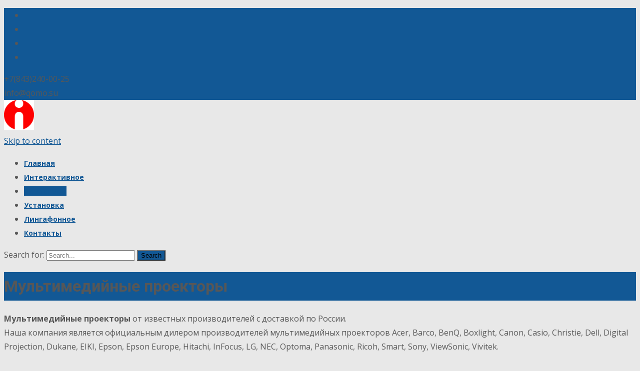

--- FILE ---
content_type: text/html; charset=UTF-8
request_url: https://qomo.su/product-category/multimedijnye-proektory/
body_size: 205078
content:

<!DOCTYPE html>
<html lang="ru-RU">
<head>
	<meta charset="UTF-8">
	<meta name="viewport" content="width=device-width">
	<link rel="profile" href="http://gmpg.org/xfn/11">
	<link rel="pingback" href="https://qomo.su/xmlrpc.php">
	<meta name='robots' content='index, follow, max-image-preview:large, max-snippet:-1, max-video-preview:-1' />

	<!-- This site is optimized with the Yoast SEO plugin v22.9 - https://yoast.com/wordpress/plugins/seo/ -->
	<title>Мультимедийные проекторы - подберем и установим в Казани</title>
	<meta name="description" content="Мультимедийные проекторы известных производителей. Приедем и выполним замеры. Подберем по параметрам Вашего помещения. Установим под ключ. т. 24-000-25" />
	<link rel="canonical" href="https://qomo.su/product-category/multimedijnye-proektory/" />
	<link rel="next" href="https://qomo.su/product-category/multimedijnye-proektory/page/2/" />
	<meta property="og:locale" content="ru_RU" />
	<meta property="og:type" content="article" />
	<meta property="og:title" content="Мультимедийные проекторы - подберем и установим в Казани" />
	<meta property="og:description" content="Мультимедийные проекторы известных производителей. Приедем и выполним замеры. Подберем по параметрам Вашего помещения. Установим под ключ. т. 24-000-25" />
	<meta property="og:url" content="https://qomo.su/product-category/multimedijnye-proektory/" />
	<meta property="og:site_name" content="Интерактивные панели, доски, экраны, проекторы г. Казань г. Казань" />
	<meta name="twitter:card" content="summary_large_image" />
	<script type="application/ld+json" class="yoast-schema-graph">{"@context":"https://schema.org","@graph":[{"@type":"CollectionPage","@id":"https://qomo.su/product-category/multimedijnye-proektory/","url":"https://qomo.su/product-category/multimedijnye-proektory/","name":"Мультимедийные проекторы - подберем и установим в Казани","isPartOf":{"@id":"https://qomo.su/#website"},"primaryImageOfPage":{"@id":"https://qomo.su/product-category/multimedijnye-proektory/#primaryimage"},"image":{"@id":"https://qomo.su/product-category/multimedijnye-proektory/#primaryimage"},"thumbnailUrl":"https://qomo.su/wp-content/uploads/2020/06/C200.jpg","description":"Мультимедийные проекторы известных производителей. Приедем и выполним замеры. Подберем по параметрам Вашего помещения. Установим под ключ. т. 24-000-25","breadcrumb":{"@id":"https://qomo.su/product-category/multimedijnye-proektory/#breadcrumb"},"inLanguage":"ru-RU"},{"@type":"ImageObject","inLanguage":"ru-RU","@id":"https://qomo.su/product-category/multimedijnye-proektory/#primaryimage","url":"https://qomo.su/wp-content/uploads/2020/06/C200.jpg","contentUrl":"https://qomo.su/wp-content/uploads/2020/06/C200.jpg","width":1000,"height":1000},{"@type":"BreadcrumbList","@id":"https://qomo.su/product-category/multimedijnye-proektory/#breadcrumb","itemListElement":[{"@type":"ListItem","position":1,"name":"Главная страница","item":"https://qomo.su/"},{"@type":"ListItem","position":2,"name":"Мультимедийные проекторы"}]},{"@type":"WebSite","@id":"https://qomo.su/#website","url":"https://qomo.su/","name":"Интерактивные панели, доски, экраны, проекторы г. Казань г. Казань","description":"Компания «Инфотайм» поможет в подборе оборудования, подготовит подробное техническое задание для размещения на ЭТП, выиграет в аукционе и установит всё под ключ","potentialAction":[{"@type":"SearchAction","target":{"@type":"EntryPoint","urlTemplate":"https://qomo.su/?s={search_term_string}"},"query-input":"required name=search_term_string"}],"inLanguage":"ru-RU"}]}</script>
	<!-- / Yoast SEO plugin. -->


<link rel='dns-prefetch' href='//fonts.googleapis.com' />
<link href='https://fonts.gstatic.com' crossorigin rel='preconnect' />
<link rel="alternate" type="application/rss+xml" title="Интерактивные панели, доски, экраны, проекторы г. Казань г. Казань &raquo; Лента" href="https://qomo.su/feed/" />
<link rel="alternate" type="application/rss+xml" title="Интерактивные панели, доски, экраны, проекторы г. Казань г. Казань &raquo; Лента комментариев" href="https://qomo.su/comments/feed/" />
<link rel="alternate" type="application/rss+xml" title="Интерактивные панели, доски, экраны, проекторы г. Казань г. Казань &raquo; Лента элемента Мультимедийные проекторы таксономии Категория" href="https://qomo.su/product-category/multimedijnye-proektory/feed/" />
<script type="text/javascript">
/* <![CDATA[ */
window._wpemojiSettings = {"baseUrl":"https:\/\/s.w.org\/images\/core\/emoji\/15.0.3\/72x72\/","ext":".png","svgUrl":"https:\/\/s.w.org\/images\/core\/emoji\/15.0.3\/svg\/","svgExt":".svg","source":{"concatemoji":"https:\/\/qomo.su\/wp-includes\/js\/wp-emoji-release.min.js?ver=6.5.7"}};
/*! This file is auto-generated */
!function(i,n){var o,s,e;function c(e){try{var t={supportTests:e,timestamp:(new Date).valueOf()};sessionStorage.setItem(o,JSON.stringify(t))}catch(e){}}function p(e,t,n){e.clearRect(0,0,e.canvas.width,e.canvas.height),e.fillText(t,0,0);var t=new Uint32Array(e.getImageData(0,0,e.canvas.width,e.canvas.height).data),r=(e.clearRect(0,0,e.canvas.width,e.canvas.height),e.fillText(n,0,0),new Uint32Array(e.getImageData(0,0,e.canvas.width,e.canvas.height).data));return t.every(function(e,t){return e===r[t]})}function u(e,t,n){switch(t){case"flag":return n(e,"\ud83c\udff3\ufe0f\u200d\u26a7\ufe0f","\ud83c\udff3\ufe0f\u200b\u26a7\ufe0f")?!1:!n(e,"\ud83c\uddfa\ud83c\uddf3","\ud83c\uddfa\u200b\ud83c\uddf3")&&!n(e,"\ud83c\udff4\udb40\udc67\udb40\udc62\udb40\udc65\udb40\udc6e\udb40\udc67\udb40\udc7f","\ud83c\udff4\u200b\udb40\udc67\u200b\udb40\udc62\u200b\udb40\udc65\u200b\udb40\udc6e\u200b\udb40\udc67\u200b\udb40\udc7f");case"emoji":return!n(e,"\ud83d\udc26\u200d\u2b1b","\ud83d\udc26\u200b\u2b1b")}return!1}function f(e,t,n){var r="undefined"!=typeof WorkerGlobalScope&&self instanceof WorkerGlobalScope?new OffscreenCanvas(300,150):i.createElement("canvas"),a=r.getContext("2d",{willReadFrequently:!0}),o=(a.textBaseline="top",a.font="600 32px Arial",{});return e.forEach(function(e){o[e]=t(a,e,n)}),o}function t(e){var t=i.createElement("script");t.src=e,t.defer=!0,i.head.appendChild(t)}"undefined"!=typeof Promise&&(o="wpEmojiSettingsSupports",s=["flag","emoji"],n.supports={everything:!0,everythingExceptFlag:!0},e=new Promise(function(e){i.addEventListener("DOMContentLoaded",e,{once:!0})}),new Promise(function(t){var n=function(){try{var e=JSON.parse(sessionStorage.getItem(o));if("object"==typeof e&&"number"==typeof e.timestamp&&(new Date).valueOf()<e.timestamp+604800&&"object"==typeof e.supportTests)return e.supportTests}catch(e){}return null}();if(!n){if("undefined"!=typeof Worker&&"undefined"!=typeof OffscreenCanvas&&"undefined"!=typeof URL&&URL.createObjectURL&&"undefined"!=typeof Blob)try{var e="postMessage("+f.toString()+"("+[JSON.stringify(s),u.toString(),p.toString()].join(",")+"));",r=new Blob([e],{type:"text/javascript"}),a=new Worker(URL.createObjectURL(r),{name:"wpTestEmojiSupports"});return void(a.onmessage=function(e){c(n=e.data),a.terminate(),t(n)})}catch(e){}c(n=f(s,u,p))}t(n)}).then(function(e){for(var t in e)n.supports[t]=e[t],n.supports.everything=n.supports.everything&&n.supports[t],"flag"!==t&&(n.supports.everythingExceptFlag=n.supports.everythingExceptFlag&&n.supports[t]);n.supports.everythingExceptFlag=n.supports.everythingExceptFlag&&!n.supports.flag,n.DOMReady=!1,n.readyCallback=function(){n.DOMReady=!0}}).then(function(){return e}).then(function(){var e;n.supports.everything||(n.readyCallback(),(e=n.source||{}).concatemoji?t(e.concatemoji):e.wpemoji&&e.twemoji&&(t(e.twemoji),t(e.wpemoji)))}))}((window,document),window._wpemojiSettings);
/* ]]> */
</script>

<style id='wp-emoji-styles-inline-css' type='text/css'>

	img.wp-smiley, img.emoji {
		display: inline !important;
		border: none !important;
		box-shadow: none !important;
		height: 1em !important;
		width: 1em !important;
		margin: 0 0.07em !important;
		vertical-align: -0.1em !important;
		background: none !important;
		padding: 0 !important;
	}
</style>
<link rel='stylesheet' id='wp-block-library-css' href='https://qomo.su/wp-includes/css/dist/block-library/style.min.css?ver=6.5.7' type='text/css' media='all' />
<style id='wp-block-library-theme-inline-css' type='text/css'>
.wp-block-audio figcaption{color:#555;font-size:13px;text-align:center}.is-dark-theme .wp-block-audio figcaption{color:#ffffffa6}.wp-block-audio{margin:0 0 1em}.wp-block-code{border:1px solid #ccc;border-radius:4px;font-family:Menlo,Consolas,monaco,monospace;padding:.8em 1em}.wp-block-embed figcaption{color:#555;font-size:13px;text-align:center}.is-dark-theme .wp-block-embed figcaption{color:#ffffffa6}.wp-block-embed{margin:0 0 1em}.blocks-gallery-caption{color:#555;font-size:13px;text-align:center}.is-dark-theme .blocks-gallery-caption{color:#ffffffa6}.wp-block-image figcaption{color:#555;font-size:13px;text-align:center}.is-dark-theme .wp-block-image figcaption{color:#ffffffa6}.wp-block-image{margin:0 0 1em}.wp-block-pullquote{border-bottom:4px solid;border-top:4px solid;color:currentColor;margin-bottom:1.75em}.wp-block-pullquote cite,.wp-block-pullquote footer,.wp-block-pullquote__citation{color:currentColor;font-size:.8125em;font-style:normal;text-transform:uppercase}.wp-block-quote{border-left:.25em solid;margin:0 0 1.75em;padding-left:1em}.wp-block-quote cite,.wp-block-quote footer{color:currentColor;font-size:.8125em;font-style:normal;position:relative}.wp-block-quote.has-text-align-right{border-left:none;border-right:.25em solid;padding-left:0;padding-right:1em}.wp-block-quote.has-text-align-center{border:none;padding-left:0}.wp-block-quote.is-large,.wp-block-quote.is-style-large,.wp-block-quote.is-style-plain{border:none}.wp-block-search .wp-block-search__label{font-weight:700}.wp-block-search__button{border:1px solid #ccc;padding:.375em .625em}:where(.wp-block-group.has-background){padding:1.25em 2.375em}.wp-block-separator.has-css-opacity{opacity:.4}.wp-block-separator{border:none;border-bottom:2px solid;margin-left:auto;margin-right:auto}.wp-block-separator.has-alpha-channel-opacity{opacity:1}.wp-block-separator:not(.is-style-wide):not(.is-style-dots){width:100px}.wp-block-separator.has-background:not(.is-style-dots){border-bottom:none;height:1px}.wp-block-separator.has-background:not(.is-style-wide):not(.is-style-dots){height:2px}.wp-block-table{margin:0 0 1em}.wp-block-table td,.wp-block-table th{word-break:normal}.wp-block-table figcaption{color:#555;font-size:13px;text-align:center}.is-dark-theme .wp-block-table figcaption{color:#ffffffa6}.wp-block-video figcaption{color:#555;font-size:13px;text-align:center}.is-dark-theme .wp-block-video figcaption{color:#ffffffa6}.wp-block-video{margin:0 0 1em}.wp-block-template-part.has-background{margin-bottom:0;margin-top:0;padding:1.25em 2.375em}
</style>
<link rel='stylesheet' id='yith-wcan-shortcodes-css' href='https://qomo.su/wp-content/plugins/yith-woocommerce-ajax-navigation/assets/css/shortcodes.css?ver=5.1.0' type='text/css' media='all' />
<style id='yith-wcan-shortcodes-inline-css' type='text/css'>
:root{
	--yith-wcan-filters_colors_titles: #434343;
	--yith-wcan-filters_colors_background: #FFFFFF;
	--yith-wcan-filters_colors_accent: #A7144C;
	--yith-wcan-filters_colors_accent_r: 167;
	--yith-wcan-filters_colors_accent_g: 20;
	--yith-wcan-filters_colors_accent_b: 76;
	--yith-wcan-color_swatches_border_radius: 100%;
	--yith-wcan-color_swatches_size: 30px;
	--yith-wcan-labels_style_background: #FFFFFF;
	--yith-wcan-labels_style_background_hover: #A7144C;
	--yith-wcan-labels_style_background_active: #A7144C;
	--yith-wcan-labels_style_text: #434343;
	--yith-wcan-labels_style_text_hover: #FFFFFF;
	--yith-wcan-labels_style_text_active: #FFFFFF;
	--yith-wcan-anchors_style_text: #434343;
	--yith-wcan-anchors_style_text_hover: #A7144C;
	--yith-wcan-anchors_style_text_active: #A7144C;
}
</style>
<style id='classic-theme-styles-inline-css' type='text/css'>
/*! This file is auto-generated */
.wp-block-button__link{color:#fff;background-color:#32373c;border-radius:9999px;box-shadow:none;text-decoration:none;padding:calc(.667em + 2px) calc(1.333em + 2px);font-size:1.125em}.wp-block-file__button{background:#32373c;color:#fff;text-decoration:none}
</style>
<style id='global-styles-inline-css' type='text/css'>
body{--wp--preset--color--black: #000000;--wp--preset--color--cyan-bluish-gray: #abb8c3;--wp--preset--color--white: #ffffff;--wp--preset--color--pale-pink: #f78da7;--wp--preset--color--vivid-red: #cf2e2e;--wp--preset--color--luminous-vivid-orange: #ff6900;--wp--preset--color--luminous-vivid-amber: #fcb900;--wp--preset--color--light-green-cyan: #7bdcb5;--wp--preset--color--vivid-green-cyan: #00d084;--wp--preset--color--pale-cyan-blue: #8ed1fc;--wp--preset--color--vivid-cyan-blue: #0693e3;--wp--preset--color--vivid-purple: #9b51e0;--wp--preset--gradient--vivid-cyan-blue-to-vivid-purple: linear-gradient(135deg,rgba(6,147,227,1) 0%,rgb(155,81,224) 100%);--wp--preset--gradient--light-green-cyan-to-vivid-green-cyan: linear-gradient(135deg,rgb(122,220,180) 0%,rgb(0,208,130) 100%);--wp--preset--gradient--luminous-vivid-amber-to-luminous-vivid-orange: linear-gradient(135deg,rgba(252,185,0,1) 0%,rgba(255,105,0,1) 100%);--wp--preset--gradient--luminous-vivid-orange-to-vivid-red: linear-gradient(135deg,rgba(255,105,0,1) 0%,rgb(207,46,46) 100%);--wp--preset--gradient--very-light-gray-to-cyan-bluish-gray: linear-gradient(135deg,rgb(238,238,238) 0%,rgb(169,184,195) 100%);--wp--preset--gradient--cool-to-warm-spectrum: linear-gradient(135deg,rgb(74,234,220) 0%,rgb(151,120,209) 20%,rgb(207,42,186) 40%,rgb(238,44,130) 60%,rgb(251,105,98) 80%,rgb(254,248,76) 100%);--wp--preset--gradient--blush-light-purple: linear-gradient(135deg,rgb(255,206,236) 0%,rgb(152,150,240) 100%);--wp--preset--gradient--blush-bordeaux: linear-gradient(135deg,rgb(254,205,165) 0%,rgb(254,45,45) 50%,rgb(107,0,62) 100%);--wp--preset--gradient--luminous-dusk: linear-gradient(135deg,rgb(255,203,112) 0%,rgb(199,81,192) 50%,rgb(65,88,208) 100%);--wp--preset--gradient--pale-ocean: linear-gradient(135deg,rgb(255,245,203) 0%,rgb(182,227,212) 50%,rgb(51,167,181) 100%);--wp--preset--gradient--electric-grass: linear-gradient(135deg,rgb(202,248,128) 0%,rgb(113,206,126) 100%);--wp--preset--gradient--midnight: linear-gradient(135deg,rgb(2,3,129) 0%,rgb(40,116,252) 100%);--wp--preset--font-size--small: 13px;--wp--preset--font-size--medium: 20px;--wp--preset--font-size--large: 36px;--wp--preset--font-size--x-large: 42px;--wp--preset--spacing--20: 0.44rem;--wp--preset--spacing--30: 0.67rem;--wp--preset--spacing--40: 1rem;--wp--preset--spacing--50: 1.5rem;--wp--preset--spacing--60: 2.25rem;--wp--preset--spacing--70: 3.38rem;--wp--preset--spacing--80: 5.06rem;--wp--preset--shadow--natural: 6px 6px 9px rgba(0, 0, 0, 0.2);--wp--preset--shadow--deep: 12px 12px 50px rgba(0, 0, 0, 0.4);--wp--preset--shadow--sharp: 6px 6px 0px rgba(0, 0, 0, 0.2);--wp--preset--shadow--outlined: 6px 6px 0px -3px rgba(255, 255, 255, 1), 6px 6px rgba(0, 0, 0, 1);--wp--preset--shadow--crisp: 6px 6px 0px rgba(0, 0, 0, 1);}:where(.is-layout-flex){gap: 0.5em;}:where(.is-layout-grid){gap: 0.5em;}body .is-layout-flex{display: flex;}body .is-layout-flex{flex-wrap: wrap;align-items: center;}body .is-layout-flex > *{margin: 0;}body .is-layout-grid{display: grid;}body .is-layout-grid > *{margin: 0;}:where(.wp-block-columns.is-layout-flex){gap: 2em;}:where(.wp-block-columns.is-layout-grid){gap: 2em;}:where(.wp-block-post-template.is-layout-flex){gap: 1.25em;}:where(.wp-block-post-template.is-layout-grid){gap: 1.25em;}.has-black-color{color: var(--wp--preset--color--black) !important;}.has-cyan-bluish-gray-color{color: var(--wp--preset--color--cyan-bluish-gray) !important;}.has-white-color{color: var(--wp--preset--color--white) !important;}.has-pale-pink-color{color: var(--wp--preset--color--pale-pink) !important;}.has-vivid-red-color{color: var(--wp--preset--color--vivid-red) !important;}.has-luminous-vivid-orange-color{color: var(--wp--preset--color--luminous-vivid-orange) !important;}.has-luminous-vivid-amber-color{color: var(--wp--preset--color--luminous-vivid-amber) !important;}.has-light-green-cyan-color{color: var(--wp--preset--color--light-green-cyan) !important;}.has-vivid-green-cyan-color{color: var(--wp--preset--color--vivid-green-cyan) !important;}.has-pale-cyan-blue-color{color: var(--wp--preset--color--pale-cyan-blue) !important;}.has-vivid-cyan-blue-color{color: var(--wp--preset--color--vivid-cyan-blue) !important;}.has-vivid-purple-color{color: var(--wp--preset--color--vivid-purple) !important;}.has-black-background-color{background-color: var(--wp--preset--color--black) !important;}.has-cyan-bluish-gray-background-color{background-color: var(--wp--preset--color--cyan-bluish-gray) !important;}.has-white-background-color{background-color: var(--wp--preset--color--white) !important;}.has-pale-pink-background-color{background-color: var(--wp--preset--color--pale-pink) !important;}.has-vivid-red-background-color{background-color: var(--wp--preset--color--vivid-red) !important;}.has-luminous-vivid-orange-background-color{background-color: var(--wp--preset--color--luminous-vivid-orange) !important;}.has-luminous-vivid-amber-background-color{background-color: var(--wp--preset--color--luminous-vivid-amber) !important;}.has-light-green-cyan-background-color{background-color: var(--wp--preset--color--light-green-cyan) !important;}.has-vivid-green-cyan-background-color{background-color: var(--wp--preset--color--vivid-green-cyan) !important;}.has-pale-cyan-blue-background-color{background-color: var(--wp--preset--color--pale-cyan-blue) !important;}.has-vivid-cyan-blue-background-color{background-color: var(--wp--preset--color--vivid-cyan-blue) !important;}.has-vivid-purple-background-color{background-color: var(--wp--preset--color--vivid-purple) !important;}.has-black-border-color{border-color: var(--wp--preset--color--black) !important;}.has-cyan-bluish-gray-border-color{border-color: var(--wp--preset--color--cyan-bluish-gray) !important;}.has-white-border-color{border-color: var(--wp--preset--color--white) !important;}.has-pale-pink-border-color{border-color: var(--wp--preset--color--pale-pink) !important;}.has-vivid-red-border-color{border-color: var(--wp--preset--color--vivid-red) !important;}.has-luminous-vivid-orange-border-color{border-color: var(--wp--preset--color--luminous-vivid-orange) !important;}.has-luminous-vivid-amber-border-color{border-color: var(--wp--preset--color--luminous-vivid-amber) !important;}.has-light-green-cyan-border-color{border-color: var(--wp--preset--color--light-green-cyan) !important;}.has-vivid-green-cyan-border-color{border-color: var(--wp--preset--color--vivid-green-cyan) !important;}.has-pale-cyan-blue-border-color{border-color: var(--wp--preset--color--pale-cyan-blue) !important;}.has-vivid-cyan-blue-border-color{border-color: var(--wp--preset--color--vivid-cyan-blue) !important;}.has-vivid-purple-border-color{border-color: var(--wp--preset--color--vivid-purple) !important;}.has-vivid-cyan-blue-to-vivid-purple-gradient-background{background: var(--wp--preset--gradient--vivid-cyan-blue-to-vivid-purple) !important;}.has-light-green-cyan-to-vivid-green-cyan-gradient-background{background: var(--wp--preset--gradient--light-green-cyan-to-vivid-green-cyan) !important;}.has-luminous-vivid-amber-to-luminous-vivid-orange-gradient-background{background: var(--wp--preset--gradient--luminous-vivid-amber-to-luminous-vivid-orange) !important;}.has-luminous-vivid-orange-to-vivid-red-gradient-background{background: var(--wp--preset--gradient--luminous-vivid-orange-to-vivid-red) !important;}.has-very-light-gray-to-cyan-bluish-gray-gradient-background{background: var(--wp--preset--gradient--very-light-gray-to-cyan-bluish-gray) !important;}.has-cool-to-warm-spectrum-gradient-background{background: var(--wp--preset--gradient--cool-to-warm-spectrum) !important;}.has-blush-light-purple-gradient-background{background: var(--wp--preset--gradient--blush-light-purple) !important;}.has-blush-bordeaux-gradient-background{background: var(--wp--preset--gradient--blush-bordeaux) !important;}.has-luminous-dusk-gradient-background{background: var(--wp--preset--gradient--luminous-dusk) !important;}.has-pale-ocean-gradient-background{background: var(--wp--preset--gradient--pale-ocean) !important;}.has-electric-grass-gradient-background{background: var(--wp--preset--gradient--electric-grass) !important;}.has-midnight-gradient-background{background: var(--wp--preset--gradient--midnight) !important;}.has-small-font-size{font-size: var(--wp--preset--font-size--small) !important;}.has-medium-font-size{font-size: var(--wp--preset--font-size--medium) !important;}.has-large-font-size{font-size: var(--wp--preset--font-size--large) !important;}.has-x-large-font-size{font-size: var(--wp--preset--font-size--x-large) !important;}
.wp-block-navigation a:where(:not(.wp-element-button)){color: inherit;}
:where(.wp-block-post-template.is-layout-flex){gap: 1.25em;}:where(.wp-block-post-template.is-layout-grid){gap: 1.25em;}
:where(.wp-block-columns.is-layout-flex){gap: 2em;}:where(.wp-block-columns.is-layout-grid){gap: 2em;}
.wp-block-pullquote{font-size: 1.5em;line-height: 1.6;}
</style>
<link rel='stylesheet' id='pop_up-css' href='https://qomo.su/wp-content/plugins/hide-price-until-login/assets/css/pop_up.css?ver=6.5.7' type='text/css' media='all' />
<link rel='stylesheet' id='woocommerce-general-css' href='https://qomo.su/wp-content/themes/i-craft/css/nx-woo.css?ver=2.09' type='text/css' media='all' />
<link rel='stylesheet' id='woocommerce-layout-css' href='https://qomo.su/wp-content/plugins/woocommerce/assets/css/woocommerce-layout.css?ver=9.0.3' type='text/css' media='all' />
<link rel='stylesheet' id='woocommerce-smallscreen-css' href='https://qomo.su/wp-content/plugins/woocommerce/assets/css/woocommerce-smallscreen.css?ver=9.0.3' type='text/css' media='only screen and (max-width: 768px)' />
<style id='woocommerce-inline-inline-css' type='text/css'>
.woocommerce form .form-row .required { visibility: visible; }
</style>
<link rel='stylesheet' id='yith-wcan-frontend-css' href='https://qomo.su/wp-content/plugins/yith-woocommerce-ajax-navigation/assets/css/frontend.css?ver=5.1.0' type='text/css' media='all' />
<link rel='stylesheet' id='icraft-fonts-css' href='//fonts.googleapis.com/css?family=Open+Sans%3A300%2C400%2C700%2C300italic%2C400italic%2C700italic%7CRoboto%3A300%2C400%2C700&#038;subset=latin%2Clatin-ext' type='text/css' media='all' />
<link rel='stylesheet' id='genericons-css' href='https://qomo.su/wp-content/themes/i-craft/fonts/genericons.css?ver=2.09' type='text/css' media='all' />
<link rel='stylesheet' id='animate-css' href='https://qomo.su/wp-content/themes/i-craft/css/animate.min.css?ver=2014-01-12' type='text/css' media='all' />
<link rel='stylesheet' id='side-menu-css' href='https://qomo.su/wp-content/themes/i-craft/css/jquery.sidr.dark.css?ver=2014-01-12' type='text/css' media='all' />
<link rel='stylesheet' id='owl-carousel-css' href='https://qomo.su/wp-content/themes/i-craft/css/owl.carousel.css?ver=2014-01-12' type='text/css' media='all' />
<link rel='stylesheet' id='owl-carousel-theme-css' href='https://qomo.su/wp-content/themes/i-craft/css/owl.theme.css?ver=2014-01-12' type='text/css' media='all' />
<link rel='stylesheet' id='owl-carousel-transitions-css' href='https://qomo.su/wp-content/themes/i-craft/css/owl.transitions.css?ver=2014-01-12' type='text/css' media='all' />
<link rel='stylesheet' id='icraft-style-css' href='https://qomo.su/wp-content/themes/i-craft/style.css?ver=2016-07-18' type='text/css' media='all' />
<link rel='stylesheet' id='itrans-blog-layout-css' href='https://qomo.su/wp-content/themes/i-craft/css/twocol-blog.css?ver=2014-03-11' type='text/css' media='all' />
<!--[if lt IE 9]>
<link rel='stylesheet' id='icraft-ie-css' href='https://qomo.su/wp-content/themes/i-craft/css/ie.css?ver=2019-05-22' type='text/css' media='all' />
<![endif]-->
<link rel='stylesheet' id='itrans-extra-stylesheet-css' href='https://qomo.su/wp-content/themes/i-craft/css/extra-style.css?ver=2014-03-11' type='text/css' media='all' />
<link rel='stylesheet' id='responsive-menu-css' href='https://qomo.su/wp-content/themes/i-craft/inc/responsive-menu/css/wprmenu.css?ver=1.01' type='text/css' media='all' />
<script type="text/javascript" src="https://qomo.su/wp-includes/js/jquery/jquery.min.js?ver=3.7.1" id="jquery-core-js"></script>
<script type="text/javascript" src="https://qomo.su/wp-includes/js/jquery/jquery-migrate.min.js?ver=3.4.1" id="jquery-migrate-js"></script>
<script type="text/javascript" src="https://qomo.su/wp-content/plugins/woocommerce/assets/js/jquery-blockui/jquery.blockUI.min.js?ver=2.7.0-wc.9.0.3" id="jquery-blockui-js" defer="defer" data-wp-strategy="defer"></script>
<script type="text/javascript" src="https://qomo.su/wp-content/plugins/woocommerce/assets/js/js-cookie/js.cookie.min.js?ver=2.1.4-wc.9.0.3" id="js-cookie-js" defer="defer" data-wp-strategy="defer"></script>
<script type="text/javascript" id="woocommerce-js-extra">
/* <![CDATA[ */
var woocommerce_params = {"ajax_url":"\/wp-admin\/admin-ajax.php","wc_ajax_url":"\/?wc-ajax=%%endpoint%%"};
/* ]]> */
</script>
<script type="text/javascript" src="https://qomo.su/wp-content/plugins/woocommerce/assets/js/frontend/woocommerce.min.js?ver=9.0.3" id="woocommerce-js" defer="defer" data-wp-strategy="defer"></script>
<link rel="https://api.w.org/" href="https://qomo.su/wp-json/" /><link rel="alternate" type="application/json" href="https://qomo.su/wp-json/wp/v2/product_cat/77" /><link rel="EditURI" type="application/rsd+xml" title="RSD" href="https://qomo.su/xmlrpc.php?rsd" />
<meta name="generator" content="WordPress 6.5.7" />
<meta name="generator" content="WooCommerce 9.0.3" />
<style type="text/css">
.utilitybar {background-color: #125895;}body {font-family: "Open Sans", Helvetica, sans-serif; font-size: 14pxpx; line-height: 1.8; color: #575757;}h1,h2,h3,h4,h5,h6,.comment-reply-title,.widget .widget-title, .entry-header h1.entry-title {font-family: Roboto, Georgia, serif; }.themecolor {color: #125895;}.themebgcolor {background-color: #125895;}.themebordercolor {border-color: #125895;}.tx-slider .owl-pagination .owl-page > span { background: transparent; border-color: #125895;  }.tx-slider .owl-pagination .owl-page.active > span { background-color: #125895; }.tx-slider .owl-controls .owl-buttons .owl-next, .tx-slider .owl-controls .owl-buttons .owl-prev { background-color: #125895; }.nxs-gradient .nx-slider .da-img:after { background: rgba(35,66,219,0.56); background: linear-gradient(360deg, rgba(35,66,219,0.56) 0%, rgba(243,6,6,0.46) 100%);}a,a:visited,.blog-columns .comments-link a:hover {color: #125895;}input:focus,textarea:focus, .woocommerce #content div.product form.cart .button {border: 1px solid #125895;}button,input[type="submit"],input[type="button"],input[type="reset"],.nav-container .current_page_item > a > span,.nav-container .current_page_ancestor > a > span,.nav-container .current-menu-item > a span,.nav-container .current-menu-ancestor > a > span,.nav-container li a:hover span {background-color: #125895;}.nav-container li:hover > a,.nav-container li a:hover {color: #125895;}.nav-container .sub-menu,.nav-container .children,.header-icons.woocart .cartdrop.widget_shopping_cart.nx-animate {border-top: 2px solid #125895;}.ibanner,.da-dots span.da-dots-current,.tx-cta a.cta-button,.header-iconwrap .header-icons.woocart > a .cart-counts {background-color: #125895;}#ft-post .entry-thumbnail:hover > .comments-link,.tx-folio-img .folio-links .folio-linkico,.tx-folio-img .folio-links .folio-zoomico {background-color: #125895;}.entry-header h1.entry-title a:hover,.entry-header > .entry-meta a:hover,.header-icons.woocart .cartdrop.widget_shopping_cart li a:hover {color: #125895;}.featured-area div.entry-summary > p > a.moretag:hover, body:not(.max-header) ul.nav-menu > li.nx-highlight:before {background-color: #125895;}.site-content div.entry-thumbnail .stickyonimg,.site-content div.entry-thumbnail .dateonimg,.site-content div.entry-nothumb .stickyonimg,.site-content div.entry-nothumb .dateonimg {background-color: #125895;}.entry-meta a,.entry-content a,.comment-content a,.entry-content a:visited {color: #125895;}.format-status .entry-content .page-links a,.format-gallery .entry-content .page-links a,.format-chat .entry-content .page-links a,.format-quote .entry-content .page-links a,.page-links a {background: #125895;border: 1px solid #125895;color: #ffffff;}.format-gallery .entry-content .page-links a:hover,.format-audio .entry-content .page-links a:hover,.format-status .entry-content .page-links a:hover,.format-video .entry-content .page-links a:hover,.format-chat .entry-content .page-links a:hover,.format-quote .entry-content .page-links a:hover,.page-links a:hover {color: #125895;}.iheader.front, .nx-preloader .nx-ispload, .site-footer .widget-area .widget .wpcf7 .wpcf7-submit {background-color: #125895;}.navigation a,.tx-post-row .tx-folio-title a:hover,.tx-blog .tx-blog-item h3.tx-post-title a:hover {color: #125895;}.paging-navigation div.navigation > ul > li a:hover,.paging-navigation div.navigation > ul > li.active > a {color: #125895;	border-color: #125895;}.comment-author .fn,.comment-author .url,.comment-reply-link,.comment-reply-login,.comment-body .reply a,.widget a:hover {color: #125895;}.widget_calendar a:hover, #wprmenu_menu_ul li.wprmenu-cart span.cart-counts {	background-color: #125895;	color: #ffffff;	}.widget_calendar td#next a:hover,.widget_calendar td#prev a:hover, .woocommerce #content div.product form.cart .button {	background-color: #125895;color: #ffffff;}.site-footer div.widget-area .widget a:hover {color: #125895;}.site-main div.widget-area .widget_calendar a:hover,.site-footer div.widget-area .widget_calendar a:hover {	background-color: #125895;color: #ffffff;}.widget a:visited, .product a:hover { color: #373737;}.widget a:hover,.entry-header h1.entry-title a:hover,.error404 .page-title:before,.tx-service-icon span i {color: #125895;}.da-dots > span > span,.tx-slider .tx-slide-button a, .tx-slider .tx-slide-button a:visited {background-color: #125895;}.iheader,.format-status,.tx-service:hover .tx-service-icon span, .nav-container .tx-highlight:after {background-color: #125895;}.tx-cta {border-left: 6px solid #125895;}.paging-navigation #posts-nav > span:hover, .paging-navigation #posts-nav > a:hover, .paging-navigation #posts-nav > span.current, .paging-navigation #posts-nav > a.current, .paging-navigation div.navigation > ul > li a:hover, .paging-navigation div.navigation > ul > li > span.current, .paging-navigation div.navigation > ul > li.active > a {border: 1px solid #125895;color: #125895;}.entry-title a { color: #141412;}.tx-service-icon span { border: 2px solid #125895;}.ibanner .da-slider .owl-item .da-link, .sidebar.nx-prod-pop.nx-leftsidebar .widget ul.product-categories li:hover > a { background-color:#125895; color: #FFF; }.ibanner .da-slider .owl-item .da-link:hover { background-color: #373737; color: #FFF; }.ibanner .da-slider .owl-controls .owl-page span { border-color:#125895; }.ibanner .da-slider .owl-controls .owl-page.active span, .ibanner .da-slider .owl-controls.clickable .owl-page:hover span {  background-color: #125895; }.ibanner .sldprev, .ibanner .da-slider .owl-prev, .ibanner .sldnext, .ibanner .da-slider .owl-next { 	background-color: #125895; }.colored-drop .nav-container ul ul a, .colored-drop ul.nav-container ul a, .colored-drop ul.nav-container ul, .colored-drop .nav-container ul ul {background-color: #125895;}.sidebar.nx-prod-pop.nx-leftsidebar .widget ul.product-categories > li ul {border-bottom-color: #125895;}.woocommerce #page ul.products li.product:hover .add_to_cart_button { background-color: #125895; border-color: 1px solid #125895; }.nx-nav-boxedicons .header-icons.woocart .cartdrop.widget_shopping_cart.nx-animate {border-bottom-color: #125895}.nx-nav-boxedicons .site-header .header-icons > a > span.genericon:before, ul.nav-menu > li.tx-heighlight:before, .woocommerce .nxowoo-box:hover a.button.add_to_cart_button {background-color: #125895}.utilitybar .widget ul.menu > li > ul { background-color: #125895; }.max-header .nav-container > ul > li:hover > a, .max-header .nav-container > ul > li.current-menu-parent > a {	background-color: #125895;	}.max-header .nav-container > ul > li.current-menu-item > a, .max-header .nav-container > ul > li.current_page_item > a {	background-color: #125895;	}.max-header .nav-container > ul > li.current-menu-parent > a, .max-header .nav-container > ul > li.current-menu-ancestor > a {	background-color: #125895;	}.max-header .nav-container > ul > li > a:hover {	background-color: #125895;	}.max-header .nav-container > ul.menuhovered > li.current-menu-parent:not(:hover) > a,	.max-header .nav-container > ul.menuhovered > li.current-menu-item:not(:hover) > a {	background-color: #125895;	}.max-header .nav-container > ul.menuhovered > li.current_page_item:not(:hover) > a, .max-header .nav-container > ul.menuhovered > li.current-menu-parent:not(:hover) > a {	background-color: #125895;	}.max-header .nav-container > ul.menuhovered > li.current-menu-ancestor:not(:hover) > a {	background-color: #125895;	}.max-header .nav-container .current_page_item > a > span, .max-header .nav-container .current_page_ancestor > a > span{	background-color: #125895;	}.max-header .nav-container .current-menu-item > a span, .max-header .nav-container .current-menu-ancestor > a > span{	background-color: #125895;	}.max-header .nav-container li a:hover span {	background-color: #125895;	}</style>
		<style id="wprmenu_css" type="text/css" >
			/* apply appearance settings */
			.menu-toggle {
				display: none!important;
			}
			@media (max-width: 1069px) {
				.menu-toggle,
				#navbar  {
					display: none!important;
				}				
			}
			#wprmenu_bar {
				background: #2e2e2e;
			}
			#wprmenu_bar .menu_title, #wprmenu_bar .wprmenu_icon_menu {
				color: #F2F2F2;
			}
			#wprmenu_menu {
				background: #2E2E2E!important;
			}
			#wprmenu_menu.wprmenu_levels ul li {
				border-bottom:1px solid #131212;
				border-top:1px solid #0D0D0D;
			}
			#wprmenu_menu ul li a {
				color: #CFCFCF;
			}
			#wprmenu_menu ul li a:hover {
				color: #606060;
			}
			#wprmenu_menu.wprmenu_levels a.wprmenu_parent_item {
				border-left:1px solid #0D0D0D;
			}
			#wprmenu_menu .wprmenu_icon_par {
				color: #CFCFCF;
			}
			#wprmenu_menu .wprmenu_icon_par:hover {
				color: #606060;
			}
			#wprmenu_menu.wprmenu_levels ul li ul {
				border-top:1px solid #131212;
			}
			#wprmenu_bar .wprmenu_icon span {
				background: #FFFFFF;
			}
			
			#wprmenu_menu.left {
				width:60%;
				left: -60%;
			    right: auto;
			}
			#wprmenu_menu.right {
				width:60%;
			    right: -60%;
			    left: auto;
			}


			
							#wprmenu_bar .wprmenu_icon {
					float: right!important;
					margin-right:0px!important;
				}
				#wprmenu_bar .bar_logo {
					pading-left: 0px;
				}
						/* show the bar and hide othere navigation elements */
			@media only screen and (max-width: 500px) {
				html { padding-top: 42px!important; }
				#wprmenu_bar { display: block!important; }
				div#wpadminbar { position: fixed; }
							}
		</style>
			<noscript><style>.woocommerce-product-gallery{ opacity: 1 !important; }</style></noscript>
	<style type="text/css" id="custom-background-css">
body.custom-background { background-color: #e8e8e8; }
</style>
			<style type="text/css" id="wp-custom-css">
			h1 {
	font-size: 2em;
}		</style>
		<style id="kirki-inline-styles">.site-header .home-link img{max-height:60px;}.site-header.fixeddiv .home-link img{max-height:50px;}.nav-container li a{font-size:14px;font-weight:600;}.footer-bg, .site-footer .sidebar-container{background-color:#383838;}.site-footer .widget-area .widget .widget-title{color:#ffffff;}.site-footer .widget-area .widget, .site-footer .widget-area .widget li{color:#bbbbbb;}.site-footer .widget-area .widget a{color:#dddddd;}.site-footer{background-color:#ffffff;}.site-footer .site-info, .site-footer .site-info a{color:#777777;}.go-top{visibility:visible;}/* cyrillic-ext */
@font-face {
  font-family: 'Open Sans';
  font-style: normal;
  font-weight: 400;
  font-stretch: normal;
  font-display: swap;
  src: url(https://qomo.su/wp-content/fonts/open-sans/font) format('woff');
  unicode-range: U+0460-052F, U+1C80-1C8A, U+20B4, U+2DE0-2DFF, U+A640-A69F, U+FE2E-FE2F;
}
/* cyrillic */
@font-face {
  font-family: 'Open Sans';
  font-style: normal;
  font-weight: 400;
  font-stretch: normal;
  font-display: swap;
  src: url(https://qomo.su/wp-content/fonts/open-sans/font) format('woff');
  unicode-range: U+0301, U+0400-045F, U+0490-0491, U+04B0-04B1, U+2116;
}
/* greek-ext */
@font-face {
  font-family: 'Open Sans';
  font-style: normal;
  font-weight: 400;
  font-stretch: normal;
  font-display: swap;
  src: url(https://qomo.su/wp-content/fonts/open-sans/font) format('woff');
  unicode-range: U+1F00-1FFF;
}
/* greek */
@font-face {
  font-family: 'Open Sans';
  font-style: normal;
  font-weight: 400;
  font-stretch: normal;
  font-display: swap;
  src: url(https://qomo.su/wp-content/fonts/open-sans/font) format('woff');
  unicode-range: U+0370-0377, U+037A-037F, U+0384-038A, U+038C, U+038E-03A1, U+03A3-03FF;
}
/* hebrew */
@font-face {
  font-family: 'Open Sans';
  font-style: normal;
  font-weight: 400;
  font-stretch: normal;
  font-display: swap;
  src: url(https://qomo.su/wp-content/fonts/open-sans/font) format('woff');
  unicode-range: U+0307-0308, U+0590-05FF, U+200C-2010, U+20AA, U+25CC, U+FB1D-FB4F;
}
/* math */
@font-face {
  font-family: 'Open Sans';
  font-style: normal;
  font-weight: 400;
  font-stretch: normal;
  font-display: swap;
  src: url(https://qomo.su/wp-content/fonts/open-sans/font) format('woff');
  unicode-range: U+0302-0303, U+0305, U+0307-0308, U+0310, U+0312, U+0315, U+031A, U+0326-0327, U+032C, U+032F-0330, U+0332-0333, U+0338, U+033A, U+0346, U+034D, U+0391-03A1, U+03A3-03A9, U+03B1-03C9, U+03D1, U+03D5-03D6, U+03F0-03F1, U+03F4-03F5, U+2016-2017, U+2034-2038, U+203C, U+2040, U+2043, U+2047, U+2050, U+2057, U+205F, U+2070-2071, U+2074-208E, U+2090-209C, U+20D0-20DC, U+20E1, U+20E5-20EF, U+2100-2112, U+2114-2115, U+2117-2121, U+2123-214F, U+2190, U+2192, U+2194-21AE, U+21B0-21E5, U+21F1-21F2, U+21F4-2211, U+2213-2214, U+2216-22FF, U+2308-230B, U+2310, U+2319, U+231C-2321, U+2336-237A, U+237C, U+2395, U+239B-23B7, U+23D0, U+23DC-23E1, U+2474-2475, U+25AF, U+25B3, U+25B7, U+25BD, U+25C1, U+25CA, U+25CC, U+25FB, U+266D-266F, U+27C0-27FF, U+2900-2AFF, U+2B0E-2B11, U+2B30-2B4C, U+2BFE, U+3030, U+FF5B, U+FF5D, U+1D400-1D7FF, U+1EE00-1EEFF;
}
/* symbols */
@font-face {
  font-family: 'Open Sans';
  font-style: normal;
  font-weight: 400;
  font-stretch: normal;
  font-display: swap;
  src: url(https://qomo.su/wp-content/fonts/open-sans/font) format('woff');
  unicode-range: U+0001-000C, U+000E-001F, U+007F-009F, U+20DD-20E0, U+20E2-20E4, U+2150-218F, U+2190, U+2192, U+2194-2199, U+21AF, U+21E6-21F0, U+21F3, U+2218-2219, U+2299, U+22C4-22C6, U+2300-243F, U+2440-244A, U+2460-24FF, U+25A0-27BF, U+2800-28FF, U+2921-2922, U+2981, U+29BF, U+29EB, U+2B00-2BFF, U+4DC0-4DFF, U+FFF9-FFFB, U+10140-1018E, U+10190-1019C, U+101A0, U+101D0-101FD, U+102E0-102FB, U+10E60-10E7E, U+1D2C0-1D2D3, U+1D2E0-1D37F, U+1F000-1F0FF, U+1F100-1F1AD, U+1F1E6-1F1FF, U+1F30D-1F30F, U+1F315, U+1F31C, U+1F31E, U+1F320-1F32C, U+1F336, U+1F378, U+1F37D, U+1F382, U+1F393-1F39F, U+1F3A7-1F3A8, U+1F3AC-1F3AF, U+1F3C2, U+1F3C4-1F3C6, U+1F3CA-1F3CE, U+1F3D4-1F3E0, U+1F3ED, U+1F3F1-1F3F3, U+1F3F5-1F3F7, U+1F408, U+1F415, U+1F41F, U+1F426, U+1F43F, U+1F441-1F442, U+1F444, U+1F446-1F449, U+1F44C-1F44E, U+1F453, U+1F46A, U+1F47D, U+1F4A3, U+1F4B0, U+1F4B3, U+1F4B9, U+1F4BB, U+1F4BF, U+1F4C8-1F4CB, U+1F4D6, U+1F4DA, U+1F4DF, U+1F4E3-1F4E6, U+1F4EA-1F4ED, U+1F4F7, U+1F4F9-1F4FB, U+1F4FD-1F4FE, U+1F503, U+1F507-1F50B, U+1F50D, U+1F512-1F513, U+1F53E-1F54A, U+1F54F-1F5FA, U+1F610, U+1F650-1F67F, U+1F687, U+1F68D, U+1F691, U+1F694, U+1F698, U+1F6AD, U+1F6B2, U+1F6B9-1F6BA, U+1F6BC, U+1F6C6-1F6CF, U+1F6D3-1F6D7, U+1F6E0-1F6EA, U+1F6F0-1F6F3, U+1F6F7-1F6FC, U+1F700-1F7FF, U+1F800-1F80B, U+1F810-1F847, U+1F850-1F859, U+1F860-1F887, U+1F890-1F8AD, U+1F8B0-1F8BB, U+1F8C0-1F8C1, U+1F900-1F90B, U+1F93B, U+1F946, U+1F984, U+1F996, U+1F9E9, U+1FA00-1FA6F, U+1FA70-1FA7C, U+1FA80-1FA89, U+1FA8F-1FAC6, U+1FACE-1FADC, U+1FADF-1FAE9, U+1FAF0-1FAF8, U+1FB00-1FBFF;
}
/* vietnamese */
@font-face {
  font-family: 'Open Sans';
  font-style: normal;
  font-weight: 400;
  font-stretch: normal;
  font-display: swap;
  src: url(https://qomo.su/wp-content/fonts/open-sans/font) format('woff');
  unicode-range: U+0102-0103, U+0110-0111, U+0128-0129, U+0168-0169, U+01A0-01A1, U+01AF-01B0, U+0300-0301, U+0303-0304, U+0308-0309, U+0323, U+0329, U+1EA0-1EF9, U+20AB;
}
/* latin-ext */
@font-face {
  font-family: 'Open Sans';
  font-style: normal;
  font-weight: 400;
  font-stretch: normal;
  font-display: swap;
  src: url(https://qomo.su/wp-content/fonts/open-sans/font) format('woff');
  unicode-range: U+0100-02BA, U+02BD-02C5, U+02C7-02CC, U+02CE-02D7, U+02DD-02FF, U+0304, U+0308, U+0329, U+1D00-1DBF, U+1E00-1E9F, U+1EF2-1EFF, U+2020, U+20A0-20AB, U+20AD-20C0, U+2113, U+2C60-2C7F, U+A720-A7FF;
}
/* latin */
@font-face {
  font-family: 'Open Sans';
  font-style: normal;
  font-weight: 400;
  font-stretch: normal;
  font-display: swap;
  src: url(https://qomo.su/wp-content/fonts/open-sans/font) format('woff');
  unicode-range: U+0000-00FF, U+0131, U+0152-0153, U+02BB-02BC, U+02C6, U+02DA, U+02DC, U+0304, U+0308, U+0329, U+2000-206F, U+20AC, U+2122, U+2191, U+2193, U+2212, U+2215, U+FEFF, U+FFFD;
}/* cyrillic-ext */
@font-face {
  font-family: 'Roboto';
  font-style: normal;
  font-weight: 400;
  font-stretch: normal;
  font-display: swap;
  src: url(https://qomo.su/wp-content/fonts/roboto/font) format('woff');
  unicode-range: U+0460-052F, U+1C80-1C8A, U+20B4, U+2DE0-2DFF, U+A640-A69F, U+FE2E-FE2F;
}
/* cyrillic */
@font-face {
  font-family: 'Roboto';
  font-style: normal;
  font-weight: 400;
  font-stretch: normal;
  font-display: swap;
  src: url(https://qomo.su/wp-content/fonts/roboto/font) format('woff');
  unicode-range: U+0301, U+0400-045F, U+0490-0491, U+04B0-04B1, U+2116;
}
/* greek-ext */
@font-face {
  font-family: 'Roboto';
  font-style: normal;
  font-weight: 400;
  font-stretch: normal;
  font-display: swap;
  src: url(https://qomo.su/wp-content/fonts/roboto/font) format('woff');
  unicode-range: U+1F00-1FFF;
}
/* greek */
@font-face {
  font-family: 'Roboto';
  font-style: normal;
  font-weight: 400;
  font-stretch: normal;
  font-display: swap;
  src: url(https://qomo.su/wp-content/fonts/roboto/font) format('woff');
  unicode-range: U+0370-0377, U+037A-037F, U+0384-038A, U+038C, U+038E-03A1, U+03A3-03FF;
}
/* math */
@font-face {
  font-family: 'Roboto';
  font-style: normal;
  font-weight: 400;
  font-stretch: normal;
  font-display: swap;
  src: url(https://qomo.su/wp-content/fonts/roboto/font) format('woff');
  unicode-range: U+0302-0303, U+0305, U+0307-0308, U+0310, U+0312, U+0315, U+031A, U+0326-0327, U+032C, U+032F-0330, U+0332-0333, U+0338, U+033A, U+0346, U+034D, U+0391-03A1, U+03A3-03A9, U+03B1-03C9, U+03D1, U+03D5-03D6, U+03F0-03F1, U+03F4-03F5, U+2016-2017, U+2034-2038, U+203C, U+2040, U+2043, U+2047, U+2050, U+2057, U+205F, U+2070-2071, U+2074-208E, U+2090-209C, U+20D0-20DC, U+20E1, U+20E5-20EF, U+2100-2112, U+2114-2115, U+2117-2121, U+2123-214F, U+2190, U+2192, U+2194-21AE, U+21B0-21E5, U+21F1-21F2, U+21F4-2211, U+2213-2214, U+2216-22FF, U+2308-230B, U+2310, U+2319, U+231C-2321, U+2336-237A, U+237C, U+2395, U+239B-23B7, U+23D0, U+23DC-23E1, U+2474-2475, U+25AF, U+25B3, U+25B7, U+25BD, U+25C1, U+25CA, U+25CC, U+25FB, U+266D-266F, U+27C0-27FF, U+2900-2AFF, U+2B0E-2B11, U+2B30-2B4C, U+2BFE, U+3030, U+FF5B, U+FF5D, U+1D400-1D7FF, U+1EE00-1EEFF;
}
/* symbols */
@font-face {
  font-family: 'Roboto';
  font-style: normal;
  font-weight: 400;
  font-stretch: normal;
  font-display: swap;
  src: url(https://qomo.su/wp-content/fonts/roboto/font) format('woff');
  unicode-range: U+0001-000C, U+000E-001F, U+007F-009F, U+20DD-20E0, U+20E2-20E4, U+2150-218F, U+2190, U+2192, U+2194-2199, U+21AF, U+21E6-21F0, U+21F3, U+2218-2219, U+2299, U+22C4-22C6, U+2300-243F, U+2440-244A, U+2460-24FF, U+25A0-27BF, U+2800-28FF, U+2921-2922, U+2981, U+29BF, U+29EB, U+2B00-2BFF, U+4DC0-4DFF, U+FFF9-FFFB, U+10140-1018E, U+10190-1019C, U+101A0, U+101D0-101FD, U+102E0-102FB, U+10E60-10E7E, U+1D2C0-1D2D3, U+1D2E0-1D37F, U+1F000-1F0FF, U+1F100-1F1AD, U+1F1E6-1F1FF, U+1F30D-1F30F, U+1F315, U+1F31C, U+1F31E, U+1F320-1F32C, U+1F336, U+1F378, U+1F37D, U+1F382, U+1F393-1F39F, U+1F3A7-1F3A8, U+1F3AC-1F3AF, U+1F3C2, U+1F3C4-1F3C6, U+1F3CA-1F3CE, U+1F3D4-1F3E0, U+1F3ED, U+1F3F1-1F3F3, U+1F3F5-1F3F7, U+1F408, U+1F415, U+1F41F, U+1F426, U+1F43F, U+1F441-1F442, U+1F444, U+1F446-1F449, U+1F44C-1F44E, U+1F453, U+1F46A, U+1F47D, U+1F4A3, U+1F4B0, U+1F4B3, U+1F4B9, U+1F4BB, U+1F4BF, U+1F4C8-1F4CB, U+1F4D6, U+1F4DA, U+1F4DF, U+1F4E3-1F4E6, U+1F4EA-1F4ED, U+1F4F7, U+1F4F9-1F4FB, U+1F4FD-1F4FE, U+1F503, U+1F507-1F50B, U+1F50D, U+1F512-1F513, U+1F53E-1F54A, U+1F54F-1F5FA, U+1F610, U+1F650-1F67F, U+1F687, U+1F68D, U+1F691, U+1F694, U+1F698, U+1F6AD, U+1F6B2, U+1F6B9-1F6BA, U+1F6BC, U+1F6C6-1F6CF, U+1F6D3-1F6D7, U+1F6E0-1F6EA, U+1F6F0-1F6F3, U+1F6F7-1F6FC, U+1F700-1F7FF, U+1F800-1F80B, U+1F810-1F847, U+1F850-1F859, U+1F860-1F887, U+1F890-1F8AD, U+1F8B0-1F8BB, U+1F8C0-1F8C1, U+1F900-1F90B, U+1F93B, U+1F946, U+1F984, U+1F996, U+1F9E9, U+1FA00-1FA6F, U+1FA70-1FA7C, U+1FA80-1FA89, U+1FA8F-1FAC6, U+1FACE-1FADC, U+1FADF-1FAE9, U+1FAF0-1FAF8, U+1FB00-1FBFF;
}
/* vietnamese */
@font-face {
  font-family: 'Roboto';
  font-style: normal;
  font-weight: 400;
  font-stretch: normal;
  font-display: swap;
  src: url(https://qomo.su/wp-content/fonts/roboto/font) format('woff');
  unicode-range: U+0102-0103, U+0110-0111, U+0128-0129, U+0168-0169, U+01A0-01A1, U+01AF-01B0, U+0300-0301, U+0303-0304, U+0308-0309, U+0323, U+0329, U+1EA0-1EF9, U+20AB;
}
/* latin-ext */
@font-face {
  font-family: 'Roboto';
  font-style: normal;
  font-weight: 400;
  font-stretch: normal;
  font-display: swap;
  src: url(https://qomo.su/wp-content/fonts/roboto/font) format('woff');
  unicode-range: U+0100-02BA, U+02BD-02C5, U+02C7-02CC, U+02CE-02D7, U+02DD-02FF, U+0304, U+0308, U+0329, U+1D00-1DBF, U+1E00-1E9F, U+1EF2-1EFF, U+2020, U+20A0-20AB, U+20AD-20C0, U+2113, U+2C60-2C7F, U+A720-A7FF;
}
/* latin */
@font-face {
  font-family: 'Roboto';
  font-style: normal;
  font-weight: 400;
  font-stretch: normal;
  font-display: swap;
  src: url(https://qomo.su/wp-content/fonts/roboto/font) format('woff');
  unicode-range: U+0000-00FF, U+0131, U+0152-0153, U+02BB-02BC, U+02C6, U+02DA, U+02DC, U+0304, U+0308, U+0329, U+2000-206F, U+20AC, U+2122, U+2191, U+2193, U+2212, U+2215, U+FEFF, U+FFFD;
}/* cyrillic-ext */
@font-face {
  font-family: 'Open Sans';
  font-style: normal;
  font-weight: 400;
  font-stretch: normal;
  font-display: swap;
  src: url(https://qomo.su/wp-content/fonts/open-sans/font) format('woff');
  unicode-range: U+0460-052F, U+1C80-1C8A, U+20B4, U+2DE0-2DFF, U+A640-A69F, U+FE2E-FE2F;
}
/* cyrillic */
@font-face {
  font-family: 'Open Sans';
  font-style: normal;
  font-weight: 400;
  font-stretch: normal;
  font-display: swap;
  src: url(https://qomo.su/wp-content/fonts/open-sans/font) format('woff');
  unicode-range: U+0301, U+0400-045F, U+0490-0491, U+04B0-04B1, U+2116;
}
/* greek-ext */
@font-face {
  font-family: 'Open Sans';
  font-style: normal;
  font-weight: 400;
  font-stretch: normal;
  font-display: swap;
  src: url(https://qomo.su/wp-content/fonts/open-sans/font) format('woff');
  unicode-range: U+1F00-1FFF;
}
/* greek */
@font-face {
  font-family: 'Open Sans';
  font-style: normal;
  font-weight: 400;
  font-stretch: normal;
  font-display: swap;
  src: url(https://qomo.su/wp-content/fonts/open-sans/font) format('woff');
  unicode-range: U+0370-0377, U+037A-037F, U+0384-038A, U+038C, U+038E-03A1, U+03A3-03FF;
}
/* hebrew */
@font-face {
  font-family: 'Open Sans';
  font-style: normal;
  font-weight: 400;
  font-stretch: normal;
  font-display: swap;
  src: url(https://qomo.su/wp-content/fonts/open-sans/font) format('woff');
  unicode-range: U+0307-0308, U+0590-05FF, U+200C-2010, U+20AA, U+25CC, U+FB1D-FB4F;
}
/* math */
@font-face {
  font-family: 'Open Sans';
  font-style: normal;
  font-weight: 400;
  font-stretch: normal;
  font-display: swap;
  src: url(https://qomo.su/wp-content/fonts/open-sans/font) format('woff');
  unicode-range: U+0302-0303, U+0305, U+0307-0308, U+0310, U+0312, U+0315, U+031A, U+0326-0327, U+032C, U+032F-0330, U+0332-0333, U+0338, U+033A, U+0346, U+034D, U+0391-03A1, U+03A3-03A9, U+03B1-03C9, U+03D1, U+03D5-03D6, U+03F0-03F1, U+03F4-03F5, U+2016-2017, U+2034-2038, U+203C, U+2040, U+2043, U+2047, U+2050, U+2057, U+205F, U+2070-2071, U+2074-208E, U+2090-209C, U+20D0-20DC, U+20E1, U+20E5-20EF, U+2100-2112, U+2114-2115, U+2117-2121, U+2123-214F, U+2190, U+2192, U+2194-21AE, U+21B0-21E5, U+21F1-21F2, U+21F4-2211, U+2213-2214, U+2216-22FF, U+2308-230B, U+2310, U+2319, U+231C-2321, U+2336-237A, U+237C, U+2395, U+239B-23B7, U+23D0, U+23DC-23E1, U+2474-2475, U+25AF, U+25B3, U+25B7, U+25BD, U+25C1, U+25CA, U+25CC, U+25FB, U+266D-266F, U+27C0-27FF, U+2900-2AFF, U+2B0E-2B11, U+2B30-2B4C, U+2BFE, U+3030, U+FF5B, U+FF5D, U+1D400-1D7FF, U+1EE00-1EEFF;
}
/* symbols */
@font-face {
  font-family: 'Open Sans';
  font-style: normal;
  font-weight: 400;
  font-stretch: normal;
  font-display: swap;
  src: url(https://qomo.su/wp-content/fonts/open-sans/font) format('woff');
  unicode-range: U+0001-000C, U+000E-001F, U+007F-009F, U+20DD-20E0, U+20E2-20E4, U+2150-218F, U+2190, U+2192, U+2194-2199, U+21AF, U+21E6-21F0, U+21F3, U+2218-2219, U+2299, U+22C4-22C6, U+2300-243F, U+2440-244A, U+2460-24FF, U+25A0-27BF, U+2800-28FF, U+2921-2922, U+2981, U+29BF, U+29EB, U+2B00-2BFF, U+4DC0-4DFF, U+FFF9-FFFB, U+10140-1018E, U+10190-1019C, U+101A0, U+101D0-101FD, U+102E0-102FB, U+10E60-10E7E, U+1D2C0-1D2D3, U+1D2E0-1D37F, U+1F000-1F0FF, U+1F100-1F1AD, U+1F1E6-1F1FF, U+1F30D-1F30F, U+1F315, U+1F31C, U+1F31E, U+1F320-1F32C, U+1F336, U+1F378, U+1F37D, U+1F382, U+1F393-1F39F, U+1F3A7-1F3A8, U+1F3AC-1F3AF, U+1F3C2, U+1F3C4-1F3C6, U+1F3CA-1F3CE, U+1F3D4-1F3E0, U+1F3ED, U+1F3F1-1F3F3, U+1F3F5-1F3F7, U+1F408, U+1F415, U+1F41F, U+1F426, U+1F43F, U+1F441-1F442, U+1F444, U+1F446-1F449, U+1F44C-1F44E, U+1F453, U+1F46A, U+1F47D, U+1F4A3, U+1F4B0, U+1F4B3, U+1F4B9, U+1F4BB, U+1F4BF, U+1F4C8-1F4CB, U+1F4D6, U+1F4DA, U+1F4DF, U+1F4E3-1F4E6, U+1F4EA-1F4ED, U+1F4F7, U+1F4F9-1F4FB, U+1F4FD-1F4FE, U+1F503, U+1F507-1F50B, U+1F50D, U+1F512-1F513, U+1F53E-1F54A, U+1F54F-1F5FA, U+1F610, U+1F650-1F67F, U+1F687, U+1F68D, U+1F691, U+1F694, U+1F698, U+1F6AD, U+1F6B2, U+1F6B9-1F6BA, U+1F6BC, U+1F6C6-1F6CF, U+1F6D3-1F6D7, U+1F6E0-1F6EA, U+1F6F0-1F6F3, U+1F6F7-1F6FC, U+1F700-1F7FF, U+1F800-1F80B, U+1F810-1F847, U+1F850-1F859, U+1F860-1F887, U+1F890-1F8AD, U+1F8B0-1F8BB, U+1F8C0-1F8C1, U+1F900-1F90B, U+1F93B, U+1F946, U+1F984, U+1F996, U+1F9E9, U+1FA00-1FA6F, U+1FA70-1FA7C, U+1FA80-1FA89, U+1FA8F-1FAC6, U+1FACE-1FADC, U+1FADF-1FAE9, U+1FAF0-1FAF8, U+1FB00-1FBFF;
}
/* vietnamese */
@font-face {
  font-family: 'Open Sans';
  font-style: normal;
  font-weight: 400;
  font-stretch: normal;
  font-display: swap;
  src: url(https://qomo.su/wp-content/fonts/open-sans/font) format('woff');
  unicode-range: U+0102-0103, U+0110-0111, U+0128-0129, U+0168-0169, U+01A0-01A1, U+01AF-01B0, U+0300-0301, U+0303-0304, U+0308-0309, U+0323, U+0329, U+1EA0-1EF9, U+20AB;
}
/* latin-ext */
@font-face {
  font-family: 'Open Sans';
  font-style: normal;
  font-weight: 400;
  font-stretch: normal;
  font-display: swap;
  src: url(https://qomo.su/wp-content/fonts/open-sans/font) format('woff');
  unicode-range: U+0100-02BA, U+02BD-02C5, U+02C7-02CC, U+02CE-02D7, U+02DD-02FF, U+0304, U+0308, U+0329, U+1D00-1DBF, U+1E00-1E9F, U+1EF2-1EFF, U+2020, U+20A0-20AB, U+20AD-20C0, U+2113, U+2C60-2C7F, U+A720-A7FF;
}
/* latin */
@font-face {
  font-family: 'Open Sans';
  font-style: normal;
  font-weight: 400;
  font-stretch: normal;
  font-display: swap;
  src: url(https://qomo.su/wp-content/fonts/open-sans/font) format('woff');
  unicode-range: U+0000-00FF, U+0131, U+0152-0153, U+02BB-02BC, U+02C6, U+02DA, U+02DC, U+0304, U+0308, U+0329, U+2000-206F, U+20AC, U+2122, U+2191, U+2193, U+2212, U+2215, U+FEFF, U+FFFD;
}/* cyrillic-ext */
@font-face {
  font-family: 'Roboto';
  font-style: normal;
  font-weight: 400;
  font-stretch: normal;
  font-display: swap;
  src: url(https://qomo.su/wp-content/fonts/roboto/font) format('woff');
  unicode-range: U+0460-052F, U+1C80-1C8A, U+20B4, U+2DE0-2DFF, U+A640-A69F, U+FE2E-FE2F;
}
/* cyrillic */
@font-face {
  font-family: 'Roboto';
  font-style: normal;
  font-weight: 400;
  font-stretch: normal;
  font-display: swap;
  src: url(https://qomo.su/wp-content/fonts/roboto/font) format('woff');
  unicode-range: U+0301, U+0400-045F, U+0490-0491, U+04B0-04B1, U+2116;
}
/* greek-ext */
@font-face {
  font-family: 'Roboto';
  font-style: normal;
  font-weight: 400;
  font-stretch: normal;
  font-display: swap;
  src: url(https://qomo.su/wp-content/fonts/roboto/font) format('woff');
  unicode-range: U+1F00-1FFF;
}
/* greek */
@font-face {
  font-family: 'Roboto';
  font-style: normal;
  font-weight: 400;
  font-stretch: normal;
  font-display: swap;
  src: url(https://qomo.su/wp-content/fonts/roboto/font) format('woff');
  unicode-range: U+0370-0377, U+037A-037F, U+0384-038A, U+038C, U+038E-03A1, U+03A3-03FF;
}
/* math */
@font-face {
  font-family: 'Roboto';
  font-style: normal;
  font-weight: 400;
  font-stretch: normal;
  font-display: swap;
  src: url(https://qomo.su/wp-content/fonts/roboto/font) format('woff');
  unicode-range: U+0302-0303, U+0305, U+0307-0308, U+0310, U+0312, U+0315, U+031A, U+0326-0327, U+032C, U+032F-0330, U+0332-0333, U+0338, U+033A, U+0346, U+034D, U+0391-03A1, U+03A3-03A9, U+03B1-03C9, U+03D1, U+03D5-03D6, U+03F0-03F1, U+03F4-03F5, U+2016-2017, U+2034-2038, U+203C, U+2040, U+2043, U+2047, U+2050, U+2057, U+205F, U+2070-2071, U+2074-208E, U+2090-209C, U+20D0-20DC, U+20E1, U+20E5-20EF, U+2100-2112, U+2114-2115, U+2117-2121, U+2123-214F, U+2190, U+2192, U+2194-21AE, U+21B0-21E5, U+21F1-21F2, U+21F4-2211, U+2213-2214, U+2216-22FF, U+2308-230B, U+2310, U+2319, U+231C-2321, U+2336-237A, U+237C, U+2395, U+239B-23B7, U+23D0, U+23DC-23E1, U+2474-2475, U+25AF, U+25B3, U+25B7, U+25BD, U+25C1, U+25CA, U+25CC, U+25FB, U+266D-266F, U+27C0-27FF, U+2900-2AFF, U+2B0E-2B11, U+2B30-2B4C, U+2BFE, U+3030, U+FF5B, U+FF5D, U+1D400-1D7FF, U+1EE00-1EEFF;
}
/* symbols */
@font-face {
  font-family: 'Roboto';
  font-style: normal;
  font-weight: 400;
  font-stretch: normal;
  font-display: swap;
  src: url(https://qomo.su/wp-content/fonts/roboto/font) format('woff');
  unicode-range: U+0001-000C, U+000E-001F, U+007F-009F, U+20DD-20E0, U+20E2-20E4, U+2150-218F, U+2190, U+2192, U+2194-2199, U+21AF, U+21E6-21F0, U+21F3, U+2218-2219, U+2299, U+22C4-22C6, U+2300-243F, U+2440-244A, U+2460-24FF, U+25A0-27BF, U+2800-28FF, U+2921-2922, U+2981, U+29BF, U+29EB, U+2B00-2BFF, U+4DC0-4DFF, U+FFF9-FFFB, U+10140-1018E, U+10190-1019C, U+101A0, U+101D0-101FD, U+102E0-102FB, U+10E60-10E7E, U+1D2C0-1D2D3, U+1D2E0-1D37F, U+1F000-1F0FF, U+1F100-1F1AD, U+1F1E6-1F1FF, U+1F30D-1F30F, U+1F315, U+1F31C, U+1F31E, U+1F320-1F32C, U+1F336, U+1F378, U+1F37D, U+1F382, U+1F393-1F39F, U+1F3A7-1F3A8, U+1F3AC-1F3AF, U+1F3C2, U+1F3C4-1F3C6, U+1F3CA-1F3CE, U+1F3D4-1F3E0, U+1F3ED, U+1F3F1-1F3F3, U+1F3F5-1F3F7, U+1F408, U+1F415, U+1F41F, U+1F426, U+1F43F, U+1F441-1F442, U+1F444, U+1F446-1F449, U+1F44C-1F44E, U+1F453, U+1F46A, U+1F47D, U+1F4A3, U+1F4B0, U+1F4B3, U+1F4B9, U+1F4BB, U+1F4BF, U+1F4C8-1F4CB, U+1F4D6, U+1F4DA, U+1F4DF, U+1F4E3-1F4E6, U+1F4EA-1F4ED, U+1F4F7, U+1F4F9-1F4FB, U+1F4FD-1F4FE, U+1F503, U+1F507-1F50B, U+1F50D, U+1F512-1F513, U+1F53E-1F54A, U+1F54F-1F5FA, U+1F610, U+1F650-1F67F, U+1F687, U+1F68D, U+1F691, U+1F694, U+1F698, U+1F6AD, U+1F6B2, U+1F6B9-1F6BA, U+1F6BC, U+1F6C6-1F6CF, U+1F6D3-1F6D7, U+1F6E0-1F6EA, U+1F6F0-1F6F3, U+1F6F7-1F6FC, U+1F700-1F7FF, U+1F800-1F80B, U+1F810-1F847, U+1F850-1F859, U+1F860-1F887, U+1F890-1F8AD, U+1F8B0-1F8BB, U+1F8C0-1F8C1, U+1F900-1F90B, U+1F93B, U+1F946, U+1F984, U+1F996, U+1F9E9, U+1FA00-1FA6F, U+1FA70-1FA7C, U+1FA80-1FA89, U+1FA8F-1FAC6, U+1FACE-1FADC, U+1FADF-1FAE9, U+1FAF0-1FAF8, U+1FB00-1FBFF;
}
/* vietnamese */
@font-face {
  font-family: 'Roboto';
  font-style: normal;
  font-weight: 400;
  font-stretch: normal;
  font-display: swap;
  src: url(https://qomo.su/wp-content/fonts/roboto/font) format('woff');
  unicode-range: U+0102-0103, U+0110-0111, U+0128-0129, U+0168-0169, U+01A0-01A1, U+01AF-01B0, U+0300-0301, U+0303-0304, U+0308-0309, U+0323, U+0329, U+1EA0-1EF9, U+20AB;
}
/* latin-ext */
@font-face {
  font-family: 'Roboto';
  font-style: normal;
  font-weight: 400;
  font-stretch: normal;
  font-display: swap;
  src: url(https://qomo.su/wp-content/fonts/roboto/font) format('woff');
  unicode-range: U+0100-02BA, U+02BD-02C5, U+02C7-02CC, U+02CE-02D7, U+02DD-02FF, U+0304, U+0308, U+0329, U+1D00-1DBF, U+1E00-1E9F, U+1EF2-1EFF, U+2020, U+20A0-20AB, U+20AD-20C0, U+2113, U+2C60-2C7F, U+A720-A7FF;
}
/* latin */
@font-face {
  font-family: 'Roboto';
  font-style: normal;
  font-weight: 400;
  font-stretch: normal;
  font-display: swap;
  src: url(https://qomo.su/wp-content/fonts/roboto/font) format('woff');
  unicode-range: U+0000-00FF, U+0131, U+0152-0153, U+02BB-02BC, U+02C6, U+02DA, U+02DC, U+0304, U+0308, U+0329, U+2000-206F, U+20AC, U+2122, U+2191, U+2193, U+2212, U+2215, U+FEFF, U+FFFD;
}</style></head>
<body class="archive tax-product_cat term-multimedijnye-proektory term-77 custom-background wp-embed-responsive theme-i-craft woocommerce woocommerce-page woocommerce-no-js yith-wcan-free nx-wide twocol-blog single-author sidebar woo-infiscroll max-header nx-nav-uppercase nx-show-search">
		<div class="nx-ispload">
        <div class="nx-ispload-wrap">
            <div class="nx-folding-cube">
                <div class="nx-cube1 nx-cube"></div>
                <div class="nx-cube2 nx-cube"></div>
                <div class="nx-cube4 nx-cube"></div>
                <div class="nx-cube3 nx-cube"></div>
            </div>
        </div>    
    </div>
	<div id="page" class="hfeed site">
    	
            	<div id="utilitybar" class="utilitybar ">
        	<div class="ubarinnerwrap">
                <div class="socialicons">
                                    
                    <ul class="social"><li><a href="https://twitter.com/IvanovNikifor" title="twitter" target="_blank"><i class="genericon socico genericon-twitter"></i></a></li><li><a href="http://www.youtube.com/user/ansilmru" title="youtube" target="_blank"><i class="genericon socico genericon-youtube"></i></a></li><li><a href="https://www.instagram.com/proproektor/" title="instagram" target="_blank"><i class="genericon socico genericon-instagram"></i></a></li><li><a href="https://plus.google.com/u/0/communities/116121336117552430369" title="googleplus" target="_blank"><i class="genericon socico genericon-googleplus"></i></a></li></ul>                </div>
                
                                
                
                                <div class="topphone">
                    <i class="topbarico genericon genericon-phone"></i>
                        
                    	+7(843)240-00-25                     
                </div>
                                
                                <div class="topphone">
                    <i class="topbarico genericon genericon-mail"></i>
                                        	info@qomo.su                     
                </div>
                 
                
                                                               
            </div> 
        </div>
                
                <div class="headerwrap">
            <header id="masthead" class="site-header" role="banner">
         		<div class="headerinnerwrap">

					                        <a class="home-link" href="https://qomo.su/" title="Интерактивные панели, доски, экраны, проекторы г. Казань г. Казань" rel="home">
                            <span><img src="http://qomo.su/wp-content/uploads/2023/03/logotip-krasnyj.jpg" alt="Интерактивные панели, доски, экраны, проекторы г. Казань г. Казань" class="icraft-logo" /></span>
                        </a>
						
        
                    <div id="navbar" class="navbar colored-drop">
                        <nav id="site-navigation" class="navigation main-navigation" role="navigation">
                            <h3 class="menu-toggle">Menu</h3>
                            <a class="screen-reader-text skip-link" href="#content" title="Skip to content">Skip to content</a>
                            <div class="nav-container"><ul id="menu-menu-1" class="nav-menu"><li id="menu-item-520" class="menu-item menu-item-type-custom menu-item-object-custom menu-item-home menu-item-520"><a href="http://qomo.su">Главная</a></li>
<li id="menu-item-919" class="menu-item menu-item-type-taxonomy menu-item-object-product_cat menu-item-919"><a href="https://qomo.su/product-category/interaktivnye-doski/">Интерактивное</a></li>
<li id="menu-item-920" class="menu-item menu-item-type-taxonomy menu-item-object-product_cat current-menu-item menu-item-920"><a href="https://qomo.su/product-category/multimedijnye-proektory/" aria-current="page">Проекторы</a></li>
<li id="menu-item-929" class="menu-item menu-item-type-taxonomy menu-item-object-product_cat menu-item-929"><a href="https://qomo.su/product-category/ustanovka-oborudovaniya/">Установка</a></li>
<li id="menu-item-918" class="menu-item menu-item-type-taxonomy menu-item-object-product_cat menu-item-918"><a href="https://qomo.su/product-category/lingafonnoe-oborudovanie/">Лингафонное</a></li>
<li id="menu-item-262" class="menu-item menu-item-type-post_type menu-item-object-page menu-item-262"><a href="https://qomo.su/kontakty/">Контакты</a></li>
</ul></div>							
                        </nav><!-- #site-navigation -->

                        
                                                
                                    
                        <div class="topsearch">
                            <form role="search" method="get" class="search-form" action="https://qomo.su/">
	<label>
		<span class="screen-reader-text">Search for:</span>
		<input type="search" class="search-field" placeholder="Search..." value="" name="s" title="Search for:" />
	</label>
    	
    <input type="submit" class="search-submit" value="Search" />
</form>                        </div>
                        	
                    </div><!-- #navbar -->
                    <div class="clear"></div>
                </div>
            </header><!-- #masthead -->
        </div>
                
        <!-- #Banner -->
                
        <div class="iheader nx-titlebar" style="">
        	<div class="titlebar">
            	
                <h1 class="entry-title">Мультимедийные проекторы</h1><div class="nx-breadcrumb"></div> 
            	
            </div>
        </div>
        
				<div id="main" class="site-main">


	<div id="primary" class="content-area">
		<div id="content" class="site-content" role="main">

						
			
			<div class="term-description"><p><strong>Мультимедийные проекторы</strong> от известных производителей с доставкой по России.<br />
Наша компания является официальным дилером производителей мультимедийных проекторов Acer, Barco, BenQ, Boxlight, Canon, Casio, Christie, Dell, Digital Projection, Dukane, EIKI, Epson, Epson Europe, Hitachi, InFocus, LG, NEC, Optoma, Panasonic, Ricoh, Smart, Sony, ViewSonic, Vivitek.</p>
<h3>Специальные условия на комплекты презентационного оборудования</h3>
<p>Вы сможете купить проекторы и экраны по специальным ценам. Скидка при заказе комплектов оборудования с установкой и настройкой. Мы подберем для Вас несколько вариантов, под любой бюджет.</p>
<p>Наша компания рекомендует Вам приобретать мультимедийные проекторы известных и проверенных производителей. Только в этом случае Вы получите возможность гарантийного ремонта и сервисного обслуживания.</p>
<h3>Технология матрицы LCD или DLP</h3>
<p>Мультимедийные проекторы для школы и института мы рекомендуем выбирать с технологией LCD. Данная технология позволяет проецировать картинку с более естественным восприятием для человеческого глаза. Однако проекторы с технологией DLP выигрывают по контрастности и цене. DLP проекторы подойдут для презентаций в конференц залах при трансляции слайдов с небольшой градацией оттенков цвета.</p>
<h3>Ошибки при выборе проектора</h3>
<p>Частой ошибкой наших клиентов является мнение о том, что проектор может быть расположен на любом расстоянии от экрана. Это не так. Фокусное расстояние у проекторов отличается. Поэтому, когда Вам необходимо расположить проектор в определенном месте, необходимо точно рассчитывать и подбирать проектор с подходящей оптикой.</p>
<p>Особо важные параметры при выборе проектора и экрана это размер, яркость и разрешение картинки.</p>
<h3>Размер проекционного экрана</h3>
<p>В первую очередь мы выбираем размер проекционного экрана. Чем больше расстояние от последнего зрителя до экрана, тем больше должна быть его площадь. Например, для стандартного класса в школе требуется экран размером 1,8-2 метра шириной, а для актового зала 3-5 м. шириной.</p>
<h3>Яркость мультимедийного проектора</h3>
<p>Следующий шаг это определение необходимой яркости проектора. Этот параметр очень важен и зависит от степени внешнего освещения и площади выбранного экрана. Например для того же экрана 1,8-2 метра необходимая яркость может колебаться от 2000 Ansi до 4000 Анси люмен, а для экрана 3-5 м. шириной от 4500 до 10000 Анси люмен.</p>
<h3>Разрешение</h3>
<p>Далее, в зависимости от Вашего бюджета, выбираем разрешение матрицы. Другими словами количество пикселей из которых будет строиться картинка. Чем больше разрешение, тем дороже проектор. На сегодня разрешение составляет от 800х600 пикселей в дешевых моделях. 4K разрешения в инсталяционных  проекторах и FULL HD разрешения у видеопроекторах для домашнего кинотеатра.</p>
<h3>Срок службы и тип лампы</h3>
<p>Не стоит забывать и про ресурс лампы проекционного оборудования. Разные производители добились разных достижений в этой области. Появились светодиодные, лазерные и комбинированные источники света. И ресурс лампы можете колебаться от 3000 до 25000 часов непрерывной работы. В некоторых инсталяционных, стационарных проекторах устанавливается двойной ламповых блок для осуществления непрерывной работы при выходе из строя одной из ламп.</p>
<h3>Безопасность</h3>
<p>Особенно важно понимать, что световой луч от проектора достаточно яркий. В каждой инструкции Вы найдете предупреждение о том, что ни в коем случае нельзя, чтобы Ваши глаза находились в области засвета, между проектором и экраном. И тем более нельзя смотреть на луч проектора.</p>
<p>Для того, чтобы избежать данной проблемы можно приобрести короткофокусный или ультракороткофокусный проектор. Данный проектор имеет специальную линзу, предназначенную для уменьшения расстояния от проектора до экрана. Таким образом видеопроектор будет расположен над головой преподавателя и луч света будет проходить мимо его глаз. Цена проектора с такой линзой дороже на 20-30% однако согласитесь, что здоровье важней.</p>
<p>Имея многолетний опыт, мы поможем Вам с выбором проектора необходимой яркости и фокусного расстояния. Подберем необходимое коммутационное оборудование и качественную кабельную продукцию. Произведем монтажные работы по установке проектора и экрана в городе Казань и по Республике Татарстан.</p>
<h3>Стоимость мультимедийных проекторов в рублях.</h3>
<p>Запросите специальное предложение на комплект оборудования и мы постараемся Вас удивить. Звоните сейчас <a href="tel:+78432400025">+7(843)-240-00-25</a></p>
</div>
			
				<div class="woocommerce-notices-wrapper"></div><p class="woocommerce-result-count">
	Отображение 1&ndash;12 из 657</p>
<form class="woocommerce-ordering" method="get">
	<select name="orderby" class="orderby" aria-label="Заказ в магазине">
					<option value="popularity" >По популярности</option>
					<option value="date" >По новизне</option>
					<option value="price"  selected='selected'>По возрастанию цены</option>
					<option value="price-desc" >По убыванию цены</option>
			</select>
	<input type="hidden" name="paged" value="1" />
	</form>

				<ul class="products columns-4">
<li class="product-category product first">
	<a aria-label="Посетите категорию товара Интерактивные проекторы" href="https://qomo.su/product-category/multimedijnye-proektory/interaktivnye-proektory/"><img src="https://qomo.su/wp-content/uploads/2020/05/интерактивные-проекторы-300x300.jpg" alt="Интерактивные проекторы" width="300" height="" srcset="https://qomo.su/wp-content/uploads/2020/05/интерактивные-проекторы-300x300.jpg 300w, https://qomo.su/wp-content/uploads/2020/05/интерактивные-проекторы-100x100.jpg 100w, https://qomo.su/wp-content/uploads/2020/05/интерактивные-проекторы-150x150.jpg 150w, https://qomo.su/wp-content/uploads/2020/05/интерактивные-проекторы.jpg 600w" sizes="(max-width: 300px) 100vw, 300px" />		<h2 class="woocommerce-loop-category__title">
			Интерактивные проекторы <mark class="count">(10)</mark>		</h2>
		</a></li>
<li class="product-category product">
	<a aria-label="Посетите категорию товара Короткофокусные проекторы" href="https://qomo.su/product-category/multimedijnye-proektory/korotkofokusnye-proektory/"><img src="https://qomo.su/wp-content/uploads/2020/05/короткофокусные-проекторы-300x300.jpg" alt="Короткофокусные проекторы" width="300" height="" srcset="https://qomo.su/wp-content/uploads/2020/05/короткофокусные-проекторы-300x300.jpg 300w, https://qomo.su/wp-content/uploads/2020/05/короткофокусные-проекторы-100x100.jpg 100w, https://qomo.su/wp-content/uploads/2020/05/короткофокусные-проекторы-150x150.jpg 150w, https://qomo.su/wp-content/uploads/2020/05/короткофокусные-проекторы.jpg 600w" sizes="(max-width: 300px) 100vw, 300px" />		<h2 class="woocommerce-loop-category__title">
			Короткофокусные проекторы <mark class="count">(36)</mark>		</h2>
		</a></li>
<li class="product-category product">
	<a aria-label="Посетите категорию товара Лазерные проекторы" href="https://qomo.su/product-category/multimedijnye-proektory/lazernye-proektory/"><img src="https://qomo.su/wp-content/uploads/2020/05/лазерные-проекторы-300x300.jpg" alt="Лазерные проекторы" width="300" height="" srcset="https://qomo.su/wp-content/uploads/2020/05/лазерные-проекторы-300x300.jpg 300w, https://qomo.su/wp-content/uploads/2020/05/лазерные-проекторы-100x100.jpg 100w, https://qomo.su/wp-content/uploads/2020/05/лазерные-проекторы-150x150.jpg 150w, https://qomo.su/wp-content/uploads/2020/05/лазерные-проекторы.jpg 600w" sizes="(max-width: 300px) 100vw, 300px" />		<h2 class="woocommerce-loop-category__title">
			Лазерные проекторы <mark class="count">(80)</mark>		</h2>
		</a></li>
<li class="product-category product last">
	<a aria-label="Посетите категорию товара Мини проекторы" href="https://qomo.su/product-category/multimedijnye-proektory/mini-proektory/"><img src="https://qomo.su/wp-content/uploads/2020/05/мини-проекторы-для-дома-300x300.jpg" alt="Мини проекторы" width="300" height="" srcset="https://qomo.su/wp-content/uploads/2020/05/мини-проекторы-для-дома-300x300.jpg 300w, https://qomo.su/wp-content/uploads/2020/05/мини-проекторы-для-дома-100x100.jpg 100w, https://qomo.su/wp-content/uploads/2020/05/мини-проекторы-для-дома-150x150.jpg 150w, https://qomo.su/wp-content/uploads/2020/05/мини-проекторы-для-дома.jpg 600w" sizes="(max-width: 300px) 100vw, 300px" />		<h2 class="woocommerce-loop-category__title">
			Мини проекторы <mark class="count">(22)</mark>		</h2>
		</a></li>
<li class="product-category product first">
	<a aria-label="Посетите категорию товара Проекторы для домашнего кинотеатра" href="https://qomo.su/product-category/multimedijnye-proektory/proektory-dlja-domashnego-kinoteatra/"><img src="https://qomo.su/wp-content/uploads/2020/05/проекторы-для-домашнего-кинотеатра-300x300.jpg" alt="Проекторы для домашнего кинотеатра" width="300" height="" srcset="https://qomo.su/wp-content/uploads/2020/05/проекторы-для-домашнего-кинотеатра-300x300.jpg 300w, https://qomo.su/wp-content/uploads/2020/05/проекторы-для-домашнего-кинотеатра-100x100.jpg 100w, https://qomo.su/wp-content/uploads/2020/05/проекторы-для-домашнего-кинотеатра-150x150.jpg 150w, https://qomo.su/wp-content/uploads/2020/05/проекторы-для-домашнего-кинотеатра.jpg 600w" sizes="(max-width: 300px) 100vw, 300px" />		<h2 class="woocommerce-loop-category__title">
			Проекторы для домашнего кинотеатра <mark class="count">(63)</mark>		</h2>
		</a></li>
<li class="product-category product">
	<a aria-label="Посетите категорию товара Ультракороткофокусные проекторы" href="https://qomo.su/product-category/multimedijnye-proektory/ultrakorotkofokusnye-proektory/"><img src="https://qomo.su/wp-content/uploads/2020/05/ультракороткофокусные-проекторы-300x300.jpg" alt="Ультракороткофокусные проекторы" width="300" height="" srcset="https://qomo.su/wp-content/uploads/2020/05/ультракороткофокусные-проекторы-300x300.jpg 300w, https://qomo.su/wp-content/uploads/2020/05/ультракороткофокусные-проекторы-100x100.jpg 100w, https://qomo.su/wp-content/uploads/2020/05/ультракороткофокусные-проекторы-150x150.jpg 150w, https://qomo.su/wp-content/uploads/2020/05/ультракороткофокусные-проекторы.jpg 600w" sizes="(max-width: 300px) 100vw, 300px" />		<h2 class="woocommerce-loop-category__title">
			Ультракороткофокусные проекторы <mark class="count">(33)</mark>		</h2>
		</a></li>

																					<li class="product type-product post-6238 status-publish instock product_cat-mini-proektory has-post-thumbnail shipping-taxable purchasable product-type-simple">
	<span class="nxowoo-box">
	<a href="https://qomo.su/shop/multimedijnye-proektory/mini-proektory/proektor-acer-c200/" class="woocommerce-LoopProduct-link woocommerce-loop-product__link"><img width="300" height="300" src="https://qomo.su/wp-content/uploads/2020/06/C200-300x300.jpg" class="attachment-woocommerce_thumbnail size-woocommerce_thumbnail" alt="" decoding="async" fetchpriority="high" srcset="https://qomo.su/wp-content/uploads/2020/06/C200-300x300.jpg 300w, https://qomo.su/wp-content/uploads/2020/06/C200-100x100.jpg 100w, https://qomo.su/wp-content/uploads/2020/06/C200-600x600.jpg 600w, https://qomo.su/wp-content/uploads/2020/06/C200-150x150.jpg 150w, https://qomo.su/wp-content/uploads/2020/06/C200-768x768.jpg 768w, https://qomo.su/wp-content/uploads/2020/06/C200.jpg 1000w" sizes="(max-width: 300px) 100vw, 300px" /><h2 class="woocommerce-loop-product__title">Проектор Acer C200</h2></a><a class="button product_type_booking add_to_cart_button" data-product_sku="" data-product_id="6238" data-quantity="1" href="https://qomo.su/shop/multimedijnye-proektory/mini-proektory/proektor-acer-c200/" rel="nofollow">Read more</a>    </span>
</li>
																	<li class="product type-product post-6610 status-publish last instock product_cat-multimedijnye-proektory has-post-thumbnail shipping-taxable purchasable product-type-simple">
	<span class="nxowoo-box">
	<a href="https://qomo.su/shop/multimedijnye-proektory/proektor-optoma-ds315e/" class="woocommerce-LoopProduct-link woocommerce-loop-product__link"><img width="300" height="300" src="https://qomo.su/wp-content/uploads/2020/06/DS315e-300x300.jpg" class="attachment-woocommerce_thumbnail size-woocommerce_thumbnail" alt="" decoding="async" srcset="https://qomo.su/wp-content/uploads/2020/06/DS315e-300x300.jpg 300w, https://qomo.su/wp-content/uploads/2020/06/DS315e-100x100.jpg 100w, https://qomo.su/wp-content/uploads/2020/06/DS315e-600x600.jpg 600w, https://qomo.su/wp-content/uploads/2020/06/DS315e-150x150.jpg 150w, https://qomo.su/wp-content/uploads/2020/06/DS315e-768x768.jpg 768w, https://qomo.su/wp-content/uploads/2020/06/DS315e.jpg 1000w" sizes="(max-width: 300px) 100vw, 300px" /><h2 class="woocommerce-loop-product__title">Проектор Optoma DS315e</h2></a><a class="button product_type_booking add_to_cart_button" data-product_sku="" data-product_id="6610" data-quantity="1" href="https://qomo.su/shop/multimedijnye-proektory/proektor-optoma-ds315e/" rel="nofollow">Read more</a>    </span>
</li>
																	<li class="product type-product post-6611 status-publish first instock product_cat-multimedijnye-proektory has-post-thumbnail shipping-taxable purchasable product-type-simple">
	<span class="nxowoo-box">
	<a href="https://qomo.su/shop/multimedijnye-proektory/proektor-optoma-s322e/" class="woocommerce-LoopProduct-link woocommerce-loop-product__link"><img width="300" height="300" src="https://qomo.su/wp-content/uploads/2020/06/S322e-300x300.jpg" class="attachment-woocommerce_thumbnail size-woocommerce_thumbnail" alt="" decoding="async" srcset="https://qomo.su/wp-content/uploads/2020/06/S322e-300x300.jpg 300w, https://qomo.su/wp-content/uploads/2020/06/S322e-100x100.jpg 100w, https://qomo.su/wp-content/uploads/2020/06/S322e-600x600.jpg 600w, https://qomo.su/wp-content/uploads/2020/06/S322e-1024x1024.jpg 1024w, https://qomo.su/wp-content/uploads/2020/06/S322e-150x150.jpg 150w, https://qomo.su/wp-content/uploads/2020/06/S322e-768x768.jpg 768w, https://qomo.su/wp-content/uploads/2020/06/S322e-1536x1536.jpg 1536w, https://qomo.su/wp-content/uploads/2020/06/S322e.jpg 2000w" sizes="(max-width: 300px) 100vw, 300px" /><h2 class="woocommerce-loop-product__title">Проектор Optoma S322e</h2></a><a class="button product_type_booking add_to_cart_button" data-product_sku="" data-product_id="6611" data-quantity="1" href="https://qomo.su/shop/multimedijnye-proektory/proektor-optoma-s322e/" rel="nofollow">Read more</a>    </span>
</li>
																	<li class="product type-product post-6614 status-publish instock product_cat-multimedijnye-proektory has-post-thumbnail shipping-taxable purchasable product-type-simple">
	<span class="nxowoo-box">
	<a href="https://qomo.su/shop/multimedijnye-proektory/proektor-optoma-ds317e/" class="woocommerce-LoopProduct-link woocommerce-loop-product__link"><img width="300" height="300" src="https://qomo.su/wp-content/uploads/2020/06/DS317e-300x300.jpg" class="attachment-woocommerce_thumbnail size-woocommerce_thumbnail" alt="" decoding="async" loading="lazy" srcset="https://qomo.su/wp-content/uploads/2020/06/DS317e-300x300.jpg 300w, https://qomo.su/wp-content/uploads/2020/06/DS317e-100x100.jpg 100w, https://qomo.su/wp-content/uploads/2020/06/DS317e-600x600.jpg 600w, https://qomo.su/wp-content/uploads/2020/06/DS317e-150x150.jpg 150w, https://qomo.su/wp-content/uploads/2020/06/DS317e-768x768.jpg 768w, https://qomo.su/wp-content/uploads/2020/06/DS317e.jpg 800w" sizes="(max-width: 300px) 100vw, 300px" /><h2 class="woocommerce-loop-product__title">Проектор Optoma DS317e</h2></a><a class="button product_type_booking add_to_cart_button" data-product_sku="" data-product_id="6614" data-quantity="1" href="https://qomo.su/shop/multimedijnye-proektory/proektor-optoma-ds317e/" rel="nofollow">Read more</a>    </span>
</li>
																	<li class="product type-product post-6615 status-publish instock product_cat-multimedijnye-proektory has-post-thumbnail shipping-taxable purchasable product-type-simple">
	<span class="nxowoo-box">
	<a href="https://qomo.su/shop/multimedijnye-proektory/proektor-optoma-s334e/" class="woocommerce-LoopProduct-link woocommerce-loop-product__link"><img width="300" height="300" src="https://qomo.su/wp-content/uploads/2020/06/S334e-300x300.jpg" class="attachment-woocommerce_thumbnail size-woocommerce_thumbnail" alt="" decoding="async" loading="lazy" srcset="https://qomo.su/wp-content/uploads/2020/06/S334e-300x300.jpg 300w, https://qomo.su/wp-content/uploads/2020/06/S334e-100x100.jpg 100w, https://qomo.su/wp-content/uploads/2020/06/S334e-600x600.jpg 600w, https://qomo.su/wp-content/uploads/2020/06/S334e-1024x1024.jpg 1024w, https://qomo.su/wp-content/uploads/2020/06/S334e-150x150.jpg 150w, https://qomo.su/wp-content/uploads/2020/06/S334e-768x768.jpg 768w, https://qomo.su/wp-content/uploads/2020/06/S334e-1536x1536.jpg 1536w, https://qomo.su/wp-content/uploads/2020/06/S334e.jpg 2000w" sizes="(max-width: 300px) 100vw, 300px" /><h2 class="woocommerce-loop-product__title">Проектор Optoma S334e</h2></a><a class="button product_type_booking add_to_cart_button" data-product_sku="" data-product_id="6615" data-quantity="1" href="https://qomo.su/shop/multimedijnye-proektory/proektor-optoma-s334e/" rel="nofollow">Read more</a>    </span>
</li>
																	<li class="product type-product post-6436 status-publish last instock product_cat-multimedijnye-proektory has-post-thumbnail shipping-taxable purchasable product-type-simple">
	<span class="nxowoo-box">
	<a href="https://qomo.su/shop/multimedijnye-proektory/proektor-viewsonic-pa503s/" class="woocommerce-LoopProduct-link woocommerce-loop-product__link"><img width="300" height="300" src="https://qomo.su/wp-content/uploads/2020/06/PA503S-300x300.jpg" class="attachment-woocommerce_thumbnail size-woocommerce_thumbnail" alt="" decoding="async" loading="lazy" srcset="https://qomo.su/wp-content/uploads/2020/06/PA503S-300x300.jpg 300w, https://qomo.su/wp-content/uploads/2020/06/PA503S-100x100.jpg 100w, https://qomo.su/wp-content/uploads/2020/06/PA503S-600x600.jpg 600w, https://qomo.su/wp-content/uploads/2020/06/PA503S-150x150.jpg 150w, https://qomo.su/wp-content/uploads/2020/06/PA503S-768x768.jpg 768w, https://qomo.su/wp-content/uploads/2020/06/PA503S.jpg 900w" sizes="(max-width: 300px) 100vw, 300px" /><h2 class="woocommerce-loop-product__title">Проектор ViewSonic PA503S</h2></a><a class="button product_type_booking add_to_cart_button" data-product_sku="" data-product_id="6436" data-quantity="1" href="https://qomo.su/shop/multimedijnye-proektory/proektor-viewsonic-pa503s/" rel="nofollow">Read more</a>    </span>
</li>
																	<li class="product type-product post-6236 status-publish first instock product_cat-mini-proektory has-post-thumbnail shipping-taxable purchasable product-type-simple">
	<span class="nxowoo-box">
	<a href="https://qomo.su/shop/multimedijnye-proektory/mini-proektory/proektor-acer-c101i/" class="woocommerce-LoopProduct-link woocommerce-loop-product__link"><img width="300" height="300" src="https://qomo.su/wp-content/uploads/2020/06/C101i-300x300.jpg" class="attachment-woocommerce_thumbnail size-woocommerce_thumbnail" alt="" decoding="async" loading="lazy" srcset="https://qomo.su/wp-content/uploads/2020/06/C101i-300x300.jpg 300w, https://qomo.su/wp-content/uploads/2020/06/C101i-100x100.jpg 100w, https://qomo.su/wp-content/uploads/2020/06/C101i-600x600.jpg 600w, https://qomo.su/wp-content/uploads/2020/06/C101i-150x150.jpg 150w, https://qomo.su/wp-content/uploads/2020/06/C101i-768x768.jpg 768w, https://qomo.su/wp-content/uploads/2020/06/C101i.jpg 1000w" sizes="(max-width: 300px) 100vw, 300px" /><h2 class="woocommerce-loop-product__title">Проектор Acer C101i</h2></a><a class="button product_type_booking add_to_cart_button" data-product_sku="" data-product_id="6236" data-quantity="1" href="https://qomo.su/shop/multimedijnye-proektory/mini-proektory/proektor-acer-c101i/" rel="nofollow">Read more</a>    </span>
</li>
																	<li class="product type-product post-6465 status-publish instock product_cat-multimedijnye-proektory has-post-thumbnail shipping-taxable purchasable product-type-simple">
	<span class="nxowoo-box">
	<a href="https://qomo.su/shop/multimedijnye-proektory/proektor-infocus-in112xv/" class="woocommerce-LoopProduct-link woocommerce-loop-product__link"><img width="300" height="300" src="https://qomo.su/wp-content/uploads/2020/06/IN112xv-300x300.jpg" class="attachment-woocommerce_thumbnail size-woocommerce_thumbnail" alt="" decoding="async" loading="lazy" srcset="https://qomo.su/wp-content/uploads/2020/06/IN112xv-300x300.jpg 300w, https://qomo.su/wp-content/uploads/2020/06/IN112xv-100x100.jpg 100w, https://qomo.su/wp-content/uploads/2020/06/IN112xv-600x600.jpg 600w, https://qomo.su/wp-content/uploads/2020/06/IN112xv-1024x1024.jpg 1024w, https://qomo.su/wp-content/uploads/2020/06/IN112xv-150x150.jpg 150w, https://qomo.su/wp-content/uploads/2020/06/IN112xv-768x768.jpg 768w, https://qomo.su/wp-content/uploads/2020/06/IN112xv-1536x1536.jpg 1536w, https://qomo.su/wp-content/uploads/2020/06/IN112xv.jpg 2000w" sizes="(max-width: 300px) 100vw, 300px" /><h2 class="woocommerce-loop-product__title">Проектор InFocus IN112XV</h2></a><a class="button product_type_booking add_to_cart_button" data-product_sku="" data-product_id="6465" data-quantity="1" href="https://qomo.su/shop/multimedijnye-proektory/proektor-infocus-in112xv/" rel="nofollow">Read more</a>    </span>
</li>
																	<li class="product type-product post-6616 status-publish instock product_cat-multimedijnye-proektory has-post-thumbnail shipping-taxable purchasable product-type-simple">
	<span class="nxowoo-box">
	<a href="https://qomo.su/shop/multimedijnye-proektory/proektor-optoma-s343e/" class="woocommerce-LoopProduct-link woocommerce-loop-product__link"><img width="300" height="300" src="https://qomo.su/wp-content/uploads/2020/06/S343e-300x300.jpg" class="attachment-woocommerce_thumbnail size-woocommerce_thumbnail" alt="" decoding="async" loading="lazy" srcset="https://qomo.su/wp-content/uploads/2020/06/S343e-300x300.jpg 300w, https://qomo.su/wp-content/uploads/2020/06/S343e-100x100.jpg 100w, https://qomo.su/wp-content/uploads/2020/06/S343e-600x600.jpg 600w, https://qomo.su/wp-content/uploads/2020/06/S343e-1024x1024.jpg 1024w, https://qomo.su/wp-content/uploads/2020/06/S343e-150x150.jpg 150w, https://qomo.su/wp-content/uploads/2020/06/S343e-768x768.jpg 768w, https://qomo.su/wp-content/uploads/2020/06/S343e-1536x1536.jpg 1536w, https://qomo.su/wp-content/uploads/2020/06/S343e.jpg 2000w" sizes="(max-width: 300px) 100vw, 300px" /><h2 class="woocommerce-loop-product__title">Проектор Optoma S343e</h2></a><a class="button product_type_booking add_to_cart_button" data-product_sku="" data-product_id="6616" data-quantity="1" href="https://qomo.su/shop/multimedijnye-proektory/proektor-optoma-s343e/" rel="nofollow">Read more</a>    </span>
</li>
																	<li class="product type-product post-6237 status-publish last instock product_cat-mini-proektory has-post-thumbnail shipping-taxable purchasable product-type-simple">
	<span class="nxowoo-box">
	<a href="https://qomo.su/shop/multimedijnye-proektory/mini-proektory/proektor-acer-c202i/" class="woocommerce-LoopProduct-link woocommerce-loop-product__link"><img width="300" height="300" src="https://qomo.su/wp-content/uploads/2020/06/C202i-300x300.jpg" class="attachment-woocommerce_thumbnail size-woocommerce_thumbnail" alt="" decoding="async" loading="lazy" srcset="https://qomo.su/wp-content/uploads/2020/06/C202i-300x300.jpg 300w, https://qomo.su/wp-content/uploads/2020/06/C202i-100x100.jpg 100w, https://qomo.su/wp-content/uploads/2020/06/C202i-600x600.jpg 600w, https://qomo.su/wp-content/uploads/2020/06/C202i-150x150.jpg 150w, https://qomo.su/wp-content/uploads/2020/06/C202i-768x768.jpg 768w, https://qomo.su/wp-content/uploads/2020/06/C202i.jpg 1000w" sizes="(max-width: 300px) 100vw, 300px" /><h2 class="woocommerce-loop-product__title">Проектор Acer C202i</h2></a><a class="button product_type_booking add_to_cart_button" data-product_sku="" data-product_id="6237" data-quantity="1" href="https://qomo.su/shop/multimedijnye-proektory/mini-proektory/proektor-acer-c202i/" rel="nofollow">Read more</a>    </span>
</li>
																	<li class="product type-product post-6475 status-publish first instock product_cat-multimedijnye-proektory has-post-thumbnail shipping-taxable purchasable product-type-simple">
	<span class="nxowoo-box">
	<a href="https://qomo.su/shop/multimedijnye-proektory/proektor-infocus-in112xa/" class="woocommerce-LoopProduct-link woocommerce-loop-product__link"><img width="300" height="300" src="https://qomo.su/wp-content/uploads/2020/06/IN112xa-300x300.jpg" class="attachment-woocommerce_thumbnail size-woocommerce_thumbnail" alt="" decoding="async" loading="lazy" srcset="https://qomo.su/wp-content/uploads/2020/06/IN112xa-300x300.jpg 300w, https://qomo.su/wp-content/uploads/2020/06/IN112xa-100x100.jpg 100w, https://qomo.su/wp-content/uploads/2020/06/IN112xa-600x600.jpg 600w, https://qomo.su/wp-content/uploads/2020/06/IN112xa-1024x1024.jpg 1024w, https://qomo.su/wp-content/uploads/2020/06/IN112xa-150x150.jpg 150w, https://qomo.su/wp-content/uploads/2020/06/IN112xa-768x768.jpg 768w, https://qomo.su/wp-content/uploads/2020/06/IN112xa-1536x1536.jpg 1536w, https://qomo.su/wp-content/uploads/2020/06/IN112xa.jpg 2000w" sizes="(max-width: 300px) 100vw, 300px" /><h2 class="woocommerce-loop-product__title">Проектор InFocus IN112XA</h2></a><a class="button product_type_booking add_to_cart_button" data-product_sku="" data-product_id="6475" data-quantity="1" href="https://qomo.su/shop/multimedijnye-proektory/proektor-infocus-in112xa/" rel="nofollow">Read more</a>    </span>
</li>
																	<li class="product type-product post-6531 status-publish instock product_cat-multimedijnye-proektory has-post-thumbnail shipping-taxable purchasable product-type-simple">
	<span class="nxowoo-box">
	<a href="https://qomo.su/shop/multimedijnye-proektory/proektor-acer-x118hp/" class="woocommerce-LoopProduct-link woocommerce-loop-product__link"><img width="300" height="300" src="https://qomo.su/wp-content/uploads/2020/06/X118HP-300x300.jpg" class="attachment-woocommerce_thumbnail size-woocommerce_thumbnail" alt="" decoding="async" loading="lazy" srcset="https://qomo.su/wp-content/uploads/2020/06/X118HP-300x300.jpg 300w, https://qomo.su/wp-content/uploads/2020/06/X118HP-100x100.jpg 100w, https://qomo.su/wp-content/uploads/2020/06/X118HP-600x600.jpg 600w, https://qomo.su/wp-content/uploads/2020/06/X118HP-150x150.jpg 150w, https://qomo.su/wp-content/uploads/2020/06/X118HP-768x768.jpg 768w, https://qomo.su/wp-content/uploads/2020/06/X118HP.jpg 1000w" sizes="(max-width: 300px) 100vw, 300px" /><h2 class="woocommerce-loop-product__title">Проектор Acer X118HP</h2></a><a class="button product_type_booking add_to_cart_button" data-product_sku="" data-product_id="6531" data-quantity="1" href="https://qomo.su/shop/multimedijnye-proektory/proektor-acer-x118hp/" rel="nofollow">Read more</a>    </span>
</li>
									
				</ul>
				<nav class="woocommerce-pagination">
	<ul class='page-numbers'>
	<li><span aria-current="page" class="page-numbers current">1</span></li>
	<li><a class="page-numbers" href="https://qomo.su/product-category/multimedijnye-proektory/page/2/">2</a></li>
	<li><a class="page-numbers" href="https://qomo.su/product-category/multimedijnye-proektory/page/3/">3</a></li>
	<li><a class="page-numbers" href="https://qomo.su/product-category/multimedijnye-proektory/page/4/">4</a></li>
	<li><span class="page-numbers dots">&hellip;</span></li>
	<li><a class="page-numbers" href="https://qomo.su/product-category/multimedijnye-proektory/page/53/">53</a></li>
	<li><a class="page-numbers" href="https://qomo.su/product-category/multimedijnye-proektory/page/54/">54</a></li>
	<li><a class="page-numbers" href="https://qomo.su/product-category/multimedijnye-proektory/page/55/">55</a></li>
	<li><a class="next page-numbers" href="https://qomo.su/product-category/multimedijnye-proektory/page/2/">&rarr;</a></li>
</ul>
</nav>

				
		</div><!-- #content -->
        	<div id="tertiary" class="sidebar-container" role="complementary">
		<div class="sidebar-inner">
			<div class="widget-area" id="sidebar-widgets">
				<aside id="yith-woo-ajax-reset-navigation-4" class="widget yith-woocommerce-ajax-product-filter yith-woo-ajax-reset-navigation yith-woo-ajax-navigation woocommerce widget_layered_nav" style="display:none"></aside><aside id="yith-woo-ajax-navigation-21" class="widget yith-woocommerce-ajax-product-filter yith-woo-ajax-navigation woocommerce widget_layered_nav"><h3 class="widget-title">Расстояние от экрана до последнего зрителя, метры</h3><ul class="yith-wcan-label yith-wcan yith-wcan-group "><li class='yit-wcan-parent-terms'><a  title="1" href="https://qomo.su/shop/?product_cat=multimedijnye-proektory&#038;source_id=77&#038;source_tax=product_cat&#038;filter_maksimum-do-zritelja-m=1&#038;query_type_maksimum-do-zritelja-m=or">1</a><li class='yit-wcan-parent-terms'><a  title="2" href="https://qomo.su/shop/?product_cat=multimedijnye-proektory&#038;source_id=77&#038;source_tax=product_cat&#038;filter_maksimum-do-zritelja-m=2&#038;query_type_maksimum-do-zritelja-m=or">2</a><li class='yit-wcan-parent-terms'><a  title="3" href="https://qomo.su/shop/?product_cat=multimedijnye-proektory&#038;source_id=77&#038;source_tax=product_cat&#038;filter_maksimum-do-zritelja-m=3&#038;query_type_maksimum-do-zritelja-m=or">3</a><li class='yit-wcan-parent-terms'><a  title="4" href="https://qomo.su/shop/?product_cat=multimedijnye-proektory&#038;source_id=77&#038;source_tax=product_cat&#038;filter_maksimum-do-zritelja-m=4&#038;query_type_maksimum-do-zritelja-m=or">4</a><li class='yit-wcan-parent-terms'><a  title="5" href="https://qomo.su/shop/?product_cat=multimedijnye-proektory&#038;source_id=77&#038;source_tax=product_cat&#038;filter_maksimum-do-zritelja-m=5&#038;query_type_maksimum-do-zritelja-m=or">5</a><li class='yit-wcan-parent-terms'><a  title="6" href="https://qomo.su/shop/?product_cat=multimedijnye-proektory&#038;source_id=77&#038;source_tax=product_cat&#038;filter_maksimum-do-zritelja-m=6&#038;query_type_maksimum-do-zritelja-m=or">6</a><li class='yit-wcan-parent-terms'><a  title="7" href="https://qomo.su/shop/?product_cat=multimedijnye-proektory&#038;source_id=77&#038;source_tax=product_cat&#038;filter_maksimum-do-zritelja-m=7&#038;query_type_maksimum-do-zritelja-m=or">7</a><li class='yit-wcan-parent-terms'><a  title="8" href="https://qomo.su/shop/?product_cat=multimedijnye-proektory&#038;source_id=77&#038;source_tax=product_cat&#038;filter_maksimum-do-zritelja-m=8&#038;query_type_maksimum-do-zritelja-m=or">8</a><li class='yit-wcan-parent-terms'><a  title="9" href="https://qomo.su/shop/?product_cat=multimedijnye-proektory&#038;source_id=77&#038;source_tax=product_cat&#038;filter_maksimum-do-zritelja-m=9&#038;query_type_maksimum-do-zritelja-m=or">9</a><li class='yit-wcan-parent-terms'><a  title="10" href="https://qomo.su/shop/?product_cat=multimedijnye-proektory&#038;source_id=77&#038;source_tax=product_cat&#038;filter_maksimum-do-zritelja-m=10&#038;query_type_maksimum-do-zritelja-m=or">10</a><li class='yit-wcan-parent-terms'><a  title="11" href="https://qomo.su/shop/?product_cat=multimedijnye-proektory&#038;source_id=77&#038;source_tax=product_cat&#038;filter_maksimum-do-zritelja-m=11&#038;query_type_maksimum-do-zritelja-m=or">11</a><li class='yit-wcan-parent-terms'><a  title="12" href="https://qomo.su/shop/?product_cat=multimedijnye-proektory&#038;source_id=77&#038;source_tax=product_cat&#038;filter_maksimum-do-zritelja-m=12&#038;query_type_maksimum-do-zritelja-m=or">12</a><li class='yit-wcan-parent-terms'><a  title="13" href="https://qomo.su/shop/?product_cat=multimedijnye-proektory&#038;source_id=77&#038;source_tax=product_cat&#038;filter_maksimum-do-zritelja-m=13&#038;query_type_maksimum-do-zritelja-m=or">13</a><li class='yit-wcan-parent-terms'><a  title="14" href="https://qomo.su/shop/?product_cat=multimedijnye-proektory&#038;source_id=77&#038;source_tax=product_cat&#038;filter_maksimum-do-zritelja-m=14&#038;query_type_maksimum-do-zritelja-m=or">14</a><li class='yit-wcan-parent-terms'><a  title="15" href="https://qomo.su/shop/?product_cat=multimedijnye-proektory&#038;source_id=77&#038;source_tax=product_cat&#038;filter_maksimum-do-zritelja-m=15&#038;query_type_maksimum-do-zritelja-m=or">15</a><li class='yit-wcan-parent-terms'><a  title="16" href="https://qomo.su/shop/?product_cat=multimedijnye-proektory&#038;source_id=77&#038;source_tax=product_cat&#038;filter_maksimum-do-zritelja-m=16&#038;query_type_maksimum-do-zritelja-m=or">16</a><li class='yit-wcan-parent-terms'><a  title="17" href="https://qomo.su/shop/?product_cat=multimedijnye-proektory&#038;source_id=77&#038;source_tax=product_cat&#038;filter_maksimum-do-zritelja-m=17&#038;query_type_maksimum-do-zritelja-m=or">17</a><li class='yit-wcan-parent-terms'><a  title="18" href="https://qomo.su/shop/?product_cat=multimedijnye-proektory&#038;source_id=77&#038;source_tax=product_cat&#038;filter_maksimum-do-zritelja-m=18&#038;query_type_maksimum-do-zritelja-m=or">18</a><li class='yit-wcan-parent-terms'><a  title="20" href="https://qomo.su/shop/?product_cat=multimedijnye-proektory&#038;source_id=77&#038;source_tax=product_cat&#038;filter_maksimum-do-zritelja-m=20&#038;query_type_maksimum-do-zritelja-m=or">20</a><li class='yit-wcan-parent-terms'><a  title="23" href="https://qomo.su/shop/?product_cat=multimedijnye-proektory&#038;source_id=77&#038;source_tax=product_cat&#038;filter_maksimum-do-zritelja-m=23&#038;query_type_maksimum-do-zritelja-m=or">23</a><li class='yit-wcan-parent-terms'><a  title="27" href="https://qomo.su/shop/?product_cat=multimedijnye-proektory&#038;source_id=77&#038;source_tax=product_cat&#038;filter_maksimum-do-zritelja-m=27&#038;query_type_maksimum-do-zritelja-m=or">27</a></ul></aside><aside id="yith-woo-ajax-navigation-22" class="widget yith-woocommerce-ajax-product-filter yith-woo-ajax-navigation woocommerce widget_layered_nav"><h3 class="widget-title">Яркость, ANSI Lm</h3>
					<a class="yit-wcan-select-open" href="#">Фильтры</a>

					<div class='yith-wcan-select-wrapper'><ul class="yith-wcan-select yith-wcan "><li ><a  data-type="select" href="https://qomo.su/shop/?product_cat=multimedijnye-proektory&#038;source_id=77&#038;source_tax=product_cat&#038;filter_jarkost=150&#038;query_type_jarkost=or">150 <small class="count">1</small><div class="clear"></div></a></li><li ><a  data-type="select" href="https://qomo.su/shop/?product_cat=multimedijnye-proektory&#038;source_id=77&#038;source_tax=product_cat&#038;filter_jarkost=200&#038;query_type_jarkost=or">200 <small class="count">1</small><div class="clear"></div></a></li><li ><a  data-type="select" href="https://qomo.su/shop/?product_cat=multimedijnye-proektory&#038;source_id=77&#038;source_tax=product_cat&#038;filter_jarkost=250&#038;query_type_jarkost=or">250 <small class="count">2</small><div class="clear"></div></a></li><li ><a  data-type="select" href="https://qomo.su/shop/?product_cat=multimedijnye-proektory&#038;source_id=77&#038;source_tax=product_cat&#038;filter_jarkost=300&#038;query_type_jarkost=or">300 <small class="count">3</small><div class="clear"></div></a></li><li ><a  data-type="select" href="https://qomo.su/shop/?product_cat=multimedijnye-proektory&#038;source_id=77&#038;source_tax=product_cat&#038;filter_jarkost=450&#038;query_type_jarkost=or">450 <small class="count">1</small><div class="clear"></div></a></li><li ><a  data-type="select" href="https://qomo.su/shop/?product_cat=multimedijnye-proektory&#038;source_id=77&#038;source_tax=product_cat&#038;filter_jarkost=500&#038;query_type_jarkost=or">500 <small class="count">3</small><div class="clear"></div></a></li><li ><a  data-type="select" href="https://qomo.su/shop/?product_cat=multimedijnye-proektory&#038;source_id=77&#038;source_tax=product_cat&#038;filter_jarkost=600&#038;query_type_jarkost=or">600 <small class="count">3</small><div class="clear"></div></a></li><li ><a  data-type="select" href="https://qomo.su/shop/?product_cat=multimedijnye-proektory&#038;source_id=77&#038;source_tax=product_cat&#038;filter_jarkost=700&#038;query_type_jarkost=or">700 <small class="count">1</small><div class="clear"></div></a></li><li ><a  data-type="select" href="https://qomo.su/shop/?product_cat=multimedijnye-proektory&#038;source_id=77&#038;source_tax=product_cat&#038;filter_jarkost=800&#038;query_type_jarkost=or">800 <small class="count">3</small><div class="clear"></div></a></li><li ><a  data-type="select" href="https://qomo.su/shop/?product_cat=multimedijnye-proektory&#038;source_id=77&#038;source_tax=product_cat&#038;filter_jarkost=1000&#038;query_type_jarkost=or">1000 <small class="count">7</small><div class="clear"></div></a></li><li ><a  data-type="select" href="https://qomo.su/shop/?product_cat=multimedijnye-proektory&#038;source_id=77&#038;source_tax=product_cat&#038;filter_jarkost=1500&#038;query_type_jarkost=or">1500 <small class="count">2</small><div class="clear"></div></a></li><li ><a  data-type="select" href="https://qomo.su/shop/?product_cat=multimedijnye-proektory&#038;source_id=77&#038;source_tax=product_cat&#038;filter_jarkost=1800&#038;query_type_jarkost=or">1800 <small class="count">8</small><div class="clear"></div></a></li><li ><a  data-type="select" href="https://qomo.su/shop/?product_cat=multimedijnye-proektory&#038;source_id=77&#038;source_tax=product_cat&#038;filter_jarkost=2000&#038;query_type_jarkost=or">2000 <small class="count">13</small><div class="clear"></div></a></li><li ><a  data-type="select" href="https://qomo.su/shop/?product_cat=multimedijnye-proektory&#038;source_id=77&#038;source_tax=product_cat&#038;filter_jarkost=2200&#038;query_type_jarkost=or">2200 <small class="count">9</small><div class="clear"></div></a></li><li ><a  data-type="select" href="https://qomo.su/shop/?product_cat=multimedijnye-proektory&#038;source_id=77&#038;source_tax=product_cat&#038;filter_jarkost=2300&#038;query_type_jarkost=or">2300 <small class="count">1</small><div class="clear"></div></a></li><li ><a  data-type="select" href="https://qomo.su/shop/?product_cat=multimedijnye-proektory&#038;source_id=77&#038;source_tax=product_cat&#038;filter_jarkost=2400&#038;query_type_jarkost=or">2400 <small class="count">2</small><div class="clear"></div></a></li><li ><a  data-type="select" href="https://qomo.su/shop/?product_cat=multimedijnye-proektory&#038;source_id=77&#038;source_tax=product_cat&#038;filter_jarkost=2500&#038;query_type_jarkost=or">2500 <small class="count">11</small><div class="clear"></div></a></li><li ><a  data-type="select" href="https://qomo.su/shop/?product_cat=multimedijnye-proektory&#038;source_id=77&#038;source_tax=product_cat&#038;filter_jarkost=2600&#038;query_type_jarkost=or">2600 <small class="count">2</small><div class="clear"></div></a></li><li ><a  data-type="select" href="https://qomo.su/shop/?product_cat=multimedijnye-proektory&#038;source_id=77&#038;source_tax=product_cat&#038;filter_jarkost=2800&#038;query_type_jarkost=or">2800 <small class="count">5</small><div class="clear"></div></a></li><li ><a  data-type="select" href="https://qomo.su/shop/?product_cat=multimedijnye-proektory&#038;source_id=77&#038;source_tax=product_cat&#038;filter_jarkost=3000&#038;query_type_jarkost=or">3000 <small class="count">38</small><div class="clear"></div></a></li><li ><a  data-type="select" href="https://qomo.su/shop/?product_cat=multimedijnye-proektory&#038;source_id=77&#038;source_tax=product_cat&#038;filter_jarkost=3100&#038;query_type_jarkost=or">3100 <small class="count">8</small><div class="clear"></div></a></li><li ><a  data-type="select" href="https://qomo.su/shop/?product_cat=multimedijnye-proektory&#038;source_id=77&#038;source_tax=product_cat&#038;filter_jarkost=3150&#038;query_type_jarkost=or">3150 <small class="count">1</small><div class="clear"></div></a></li><li ><a  data-type="select" href="https://qomo.su/shop/?product_cat=multimedijnye-proektory&#038;source_id=77&#038;source_tax=product_cat&#038;filter_jarkost=3200&#038;query_type_jarkost=or">3200 <small class="count">19</small><div class="clear"></div></a></li><li ><a  data-type="select" href="https://qomo.su/shop/?product_cat=multimedijnye-proektory&#038;source_id=77&#038;source_tax=product_cat&#038;filter_jarkost=3300&#038;query_type_jarkost=or">3300 <small class="count">25</small><div class="clear"></div></a></li><li ><a  data-type="select" href="https://qomo.su/shop/?product_cat=multimedijnye-proektory&#038;source_id=77&#038;source_tax=product_cat&#038;filter_jarkost=3400&#038;query_type_jarkost=or">3400 <small class="count">11</small><div class="clear"></div></a></li><li ><a  data-type="select" href="https://qomo.su/shop/?product_cat=multimedijnye-proektory&#038;source_id=77&#038;source_tax=product_cat&#038;filter_jarkost=3500&#038;query_type_jarkost=or">3500 <small class="count">46</small><div class="clear"></div></a></li><li ><a  data-type="select" href="https://qomo.su/shop/?product_cat=multimedijnye-proektory&#038;source_id=77&#038;source_tax=product_cat&#038;filter_jarkost=3600&#038;query_type_jarkost=or">3600 <small class="count">41</small><div class="clear"></div></a></li><li ><a  data-type="select" href="https://qomo.su/shop/?product_cat=multimedijnye-proektory&#038;source_id=77&#038;source_tax=product_cat&#038;filter_jarkost=3700&#038;query_type_jarkost=or">3700 <small class="count">7</small><div class="clear"></div></a></li><li ><a  data-type="select" href="https://qomo.su/shop/?product_cat=multimedijnye-proektory&#038;source_id=77&#038;source_tax=product_cat&#038;filter_jarkost=3800&#038;query_type_jarkost=or">3800 <small class="count">12</small><div class="clear"></div></a></li><li ><a  data-type="select" href="https://qomo.su/shop/?product_cat=multimedijnye-proektory&#038;source_id=77&#038;source_tax=product_cat&#038;filter_jarkost=4000&#038;query_type_jarkost=or">4000 <small class="count">57</small><div class="clear"></div></a></li><li ><a  data-type="select" href="https://qomo.su/shop/?product_cat=multimedijnye-proektory&#038;source_id=77&#038;source_tax=product_cat&#038;filter_jarkost=4100&#038;query_type_jarkost=or">4100 <small class="count">1</small><div class="clear"></div></a></li><li ><a  data-type="select" href="https://qomo.su/shop/?product_cat=multimedijnye-proektory&#038;source_id=77&#038;source_tax=product_cat&#038;filter_jarkost=4200&#038;query_type_jarkost=or">4200 <small class="count">11</small><div class="clear"></div></a></li><li ><a  data-type="select" href="https://qomo.su/shop/?product_cat=multimedijnye-proektory&#038;source_id=77&#038;source_tax=product_cat&#038;filter_jarkost=4300&#038;query_type_jarkost=or">4300 <small class="count">1</small><div class="clear"></div></a></li><li ><a  data-type="select" href="https://qomo.su/shop/?product_cat=multimedijnye-proektory&#038;source_id=77&#038;source_tax=product_cat&#038;filter_jarkost=4500&#038;query_type_jarkost=or">4500 <small class="count">18</small><div class="clear"></div></a></li><li ><a  data-type="select" href="https://qomo.su/shop/?product_cat=multimedijnye-proektory&#038;source_id=77&#038;source_tax=product_cat&#038;filter_jarkost=4700&#038;query_type_jarkost=or">4700 <small class="count">1</small><div class="clear"></div></a></li><li ><a  data-type="select" href="https://qomo.su/shop/?product_cat=multimedijnye-proektory&#038;source_id=77&#038;source_tax=product_cat&#038;filter_jarkost=4800&#038;query_type_jarkost=or">4800 <small class="count">1</small><div class="clear"></div></a></li><li ><a  data-type="select" href="https://qomo.su/shop/?product_cat=multimedijnye-proektory&#038;source_id=77&#038;source_tax=product_cat&#038;filter_jarkost=5000&#038;query_type_jarkost=or">5000 <small class="count">54</small><div class="clear"></div></a></li><li ><a  data-type="select" href="https://qomo.su/shop/?product_cat=multimedijnye-proektory&#038;source_id=77&#038;source_tax=product_cat&#038;filter_jarkost=5100&#038;query_type_jarkost=or">5100 <small class="count">2</small><div class="clear"></div></a></li><li ><a  data-type="select" href="https://qomo.su/shop/?product_cat=multimedijnye-proektory&#038;source_id=77&#038;source_tax=product_cat&#038;filter_jarkost=5200&#038;query_type_jarkost=or">5200 <small class="count">2</small><div class="clear"></div></a></li><li ><a  data-type="select" href="https://qomo.su/shop/?product_cat=multimedijnye-proektory&#038;source_id=77&#038;source_tax=product_cat&#038;filter_jarkost=5300&#038;query_type_jarkost=or">5300 <small class="count">6</small><div class="clear"></div></a></li><li ><a  data-type="select" href="https://qomo.su/shop/?product_cat=multimedijnye-proektory&#038;source_id=77&#038;source_tax=product_cat&#038;filter_jarkost=5400&#038;query_type_jarkost=or">5400 <small class="count">5</small><div class="clear"></div></a></li><li ><a  data-type="select" href="https://qomo.su/shop/?product_cat=multimedijnye-proektory&#038;source_id=77&#038;source_tax=product_cat&#038;filter_jarkost=5500&#038;query_type_jarkost=or">5500 <small class="count">22</small><div class="clear"></div></a></li><li ><a  data-type="select" href="https://qomo.su/shop/?product_cat=multimedijnye-proektory&#038;source_id=77&#038;source_tax=product_cat&#038;filter_jarkost=5700&#038;query_type_jarkost=or">5700 <small class="count">2</small><div class="clear"></div></a></li><li ><a  data-type="select" href="https://qomo.su/shop/?product_cat=multimedijnye-proektory&#038;source_id=77&#038;source_tax=product_cat&#038;filter_jarkost=5800&#038;query_type_jarkost=or">5800 <small class="count">2</small><div class="clear"></div></a></li><li ><a  data-type="select" href="https://qomo.su/shop/?product_cat=multimedijnye-proektory&#038;source_id=77&#038;source_tax=product_cat&#038;filter_jarkost=6000&#038;query_type_jarkost=or">6000 <small class="count">15</small><div class="clear"></div></a></li><li ><a  data-type="select" href="https://qomo.su/shop/?product_cat=multimedijnye-proektory&#038;source_id=77&#038;source_tax=product_cat&#038;filter_jarkost=6100&#038;query_type_jarkost=or">6100 <small class="count">1</small><div class="clear"></div></a></li><li ><a  data-type="select" href="https://qomo.su/shop/?product_cat=multimedijnye-proektory&#038;source_id=77&#038;source_tax=product_cat&#038;filter_jarkost=6200&#038;query_type_jarkost=or">6200 <small class="count">11</small><div class="clear"></div></a></li><li ><a  data-type="select" href="https://qomo.su/shop/?product_cat=multimedijnye-proektory&#038;source_id=77&#038;source_tax=product_cat&#038;filter_jarkost=6300&#038;query_type_jarkost=or">6300 <small class="count">3</small><div class="clear"></div></a></li><li ><a  data-type="select" href="https://qomo.su/shop/?product_cat=multimedijnye-proektory&#038;source_id=77&#038;source_tax=product_cat&#038;filter_jarkost=6500&#038;query_type_jarkost=or">6500 <small class="count">14</small><div class="clear"></div></a></li><li ><a  data-type="select" href="https://qomo.su/shop/?product_cat=multimedijnye-proektory&#038;source_id=77&#038;source_tax=product_cat&#038;filter_jarkost=7000&#038;query_type_jarkost=or">7000 <small class="count">23</small><div class="clear"></div></a></li><li ><a  data-type="select" href="https://qomo.su/shop/?product_cat=multimedijnye-proektory&#038;source_id=77&#038;source_tax=product_cat&#038;filter_jarkost=7200&#038;query_type_jarkost=or">7200 <small class="count">8</small><div class="clear"></div></a></li><li ><a  data-type="select" href="https://qomo.su/shop/?product_cat=multimedijnye-proektory&#038;source_id=77&#038;source_tax=product_cat&#038;filter_jarkost=7500&#038;query_type_jarkost=or">7500 <small class="count">3</small><div class="clear"></div></a></li><li ><a  data-type="select" href="https://qomo.su/shop/?product_cat=multimedijnye-proektory&#038;source_id=77&#038;source_tax=product_cat&#038;filter_jarkost=8000&#038;query_type_jarkost=or">8000 <small class="count">21</small><div class="clear"></div></a></li><li ><a  data-type="select" href="https://qomo.su/shop/?product_cat=multimedijnye-proektory&#038;source_id=77&#038;source_tax=product_cat&#038;filter_jarkost=8200&#038;query_type_jarkost=or">8200 <small class="count">4</small><div class="clear"></div></a></li><li ><a  data-type="select" href="https://qomo.su/shop/?product_cat=multimedijnye-proektory&#038;source_id=77&#038;source_tax=product_cat&#038;filter_jarkost=8500&#038;query_type_jarkost=or">8500 <small class="count">14</small><div class="clear"></div></a></li><li ><a  data-type="select" href="https://qomo.su/shop/?product_cat=multimedijnye-proektory&#038;source_id=77&#038;source_tax=product_cat&#038;filter_jarkost=9000&#038;query_type_jarkost=or">9000 <small class="count">6</small><div class="clear"></div></a></li><li ><a  data-type="select" href="https://qomo.su/shop/?product_cat=multimedijnye-proektory&#038;source_id=77&#038;source_tax=product_cat&#038;filter_jarkost=10000&#038;query_type_jarkost=or">10000 <small class="count">29</small><div class="clear"></div></a></li><li ><a  data-type="select" href="https://qomo.su/shop/?product_cat=multimedijnye-proektory&#038;source_id=77&#038;source_tax=product_cat&#038;filter_jarkost=10400&#038;query_type_jarkost=or">10400 <small class="count">4</small><div class="clear"></div></a></li><li ><a  data-type="select" href="https://qomo.su/shop/?product_cat=multimedijnye-proektory&#038;source_id=77&#038;source_tax=product_cat&#038;filter_jarkost=12000&#038;query_type_jarkost=or">12000 <small class="count">9</small><div class="clear"></div></a></li><li ><a  data-type="select" href="https://qomo.su/shop/?product_cat=multimedijnye-proektory&#038;source_id=77&#038;source_tax=product_cat&#038;filter_jarkost=13000&#038;query_type_jarkost=or">13000 <small class="count">2</small><div class="clear"></div></a></li><li ><a  data-type="select" href="https://qomo.su/shop/?product_cat=multimedijnye-proektory&#038;source_id=77&#038;source_tax=product_cat&#038;filter_jarkost=15000&#038;query_type_jarkost=or">15000 <small class="count">4</small><div class="clear"></div></a></li><li ><a  data-type="select" href="https://qomo.su/shop/?product_cat=multimedijnye-proektory&#038;source_id=77&#038;source_tax=product_cat&#038;filter_jarkost=16000&#038;query_type_jarkost=or">16000 <small class="count">3</small><div class="clear"></div></a></li><li ><a  data-type="select" href="https://qomo.su/shop/?product_cat=multimedijnye-proektory&#038;source_id=77&#038;source_tax=product_cat&#038;filter_jarkost=17000&#038;query_type_jarkost=or">17000 <small class="count">1</small><div class="clear"></div></a></li><li ><a  data-type="select" href="https://qomo.su/shop/?product_cat=multimedijnye-proektory&#038;source_id=77&#038;source_tax=product_cat&#038;filter_jarkost=20000&#038;query_type_jarkost=or">20000 <small class="count">6</small><div class="clear"></div></a></li><li ><a  data-type="select" href="https://qomo.su/shop/?product_cat=multimedijnye-proektory&#038;source_id=77&#038;source_tax=product_cat&#038;filter_jarkost=21000&#038;query_type_jarkost=or">21000 <small class="count">1</small><div class="clear"></div></a></li><li ><a  data-type="select" href="https://qomo.su/shop/?product_cat=multimedijnye-proektory&#038;source_id=77&#038;source_tax=product_cat&#038;filter_jarkost=25000&#038;query_type_jarkost=or">25000 <small class="count">1</small><div class="clear"></div></a></li><li ><a  data-type="select" href="https://qomo.su/shop/?product_cat=multimedijnye-proektory&#038;source_id=77&#038;source_tax=product_cat&#038;filter_jarkost=27000&#038;query_type_jarkost=or">27000 <small class="count">2</small><div class="clear"></div></a></li><li ><a  data-type="select" href="https://qomo.su/shop/?product_cat=multimedijnye-proektory&#038;source_id=77&#038;source_tax=product_cat&#038;filter_jarkost=28000&#038;query_type_jarkost=or">28000 <small class="count">1</small><div class="clear"></div></a></li></ul></div></aside><aside id="yith-woo-ajax-navigation-23" class="widget yith-woocommerce-ajax-product-filter yith-woo-ajax-navigation woocommerce widget_layered_nav"><h3 class="widget-title">Разрешение, Px</h3>
					<a class="yit-wcan-select-open" href="#">Фильтры</a>

					<div class='yith-wcan-select-wrapper'><ul class="yith-wcan-select yith-wcan "><li ><a  data-type="select" href="https://qomo.su/shop/?product_cat=multimedijnye-proektory&#038;source_id=77&#038;source_tax=product_cat&#038;filter_razreshenie=800x600&#038;query_type_razreshenie=or">800x600 <small class="count">24</small><div class="clear"></div></a></li><li ><a  data-type="select" href="https://qomo.su/shop/?product_cat=multimedijnye-proektory&#038;source_id=77&#038;source_tax=product_cat&#038;filter_razreshenie=854x480&#038;query_type_razreshenie=or">854x480 <small class="count">6</small><div class="clear"></div></a></li><li ><a  data-type="select" href="https://qomo.su/shop/?product_cat=multimedijnye-proektory&#038;source_id=77&#038;source_tax=product_cat&#038;filter_razreshenie=1024x768&#038;query_type_razreshenie=or">1024x768 <small class="count">110</small><div class="clear"></div></a></li><li ><a  data-type="select" href="https://qomo.su/shop/?product_cat=multimedijnye-proektory&#038;source_id=77&#038;source_tax=product_cat&#038;filter_razreshenie=1280x720&#038;query_type_razreshenie=or">1280x720 <small class="count">7</small><div class="clear"></div></a></li><li ><a  data-type="select" href="https://qomo.su/shop/?product_cat=multimedijnye-proektory&#038;source_id=77&#038;source_tax=product_cat&#038;filter_razreshenie=1280x800&#038;query_type_razreshenie=or">1280x800 <small class="count">178</small><div class="clear"></div></a></li><li ><a  data-type="select" href="https://qomo.su/shop/?product_cat=multimedijnye-proektory&#038;source_id=77&#038;source_tax=product_cat&#038;filter_razreshenie=1366x768&#038;query_type_razreshenie=or">1366x768 <small class="count">1</small><div class="clear"></div></a></li><li ><a  data-type="select" href="https://qomo.su/shop/?product_cat=multimedijnye-proektory&#038;source_id=77&#038;source_tax=product_cat&#038;filter_razreshenie=1400x1050&#038;query_type_razreshenie=or">1400x1050 <small class="count">6</small><div class="clear"></div></a></li><li ><a  data-type="select" href="https://qomo.su/shop/?product_cat=multimedijnye-proektory&#038;source_id=77&#038;source_tax=product_cat&#038;filter_razreshenie=1920x1080&#038;query_type_razreshenie=or">1920x1080 <small class="count">111</small><div class="clear"></div></a></li><li ><a  data-type="select" href="https://qomo.su/shop/?product_cat=multimedijnye-proektory&#038;source_id=77&#038;source_tax=product_cat&#038;filter_razreshenie=1920x1200&#038;query_type_razreshenie=or">1920x1200 <small class="count">169</small><div class="clear"></div></a></li><li ><a  data-type="select" href="https://qomo.su/shop/?product_cat=multimedijnye-proektory&#038;source_id=77&#038;source_tax=product_cat&#038;filter_razreshenie=2560x1600&#038;query_type_razreshenie=or">2560x1600 <small class="count">3</small><div class="clear"></div></a></li><li ><a  data-type="select" href="https://qomo.su/shop/?product_cat=multimedijnye-proektory&#038;source_id=77&#038;source_tax=product_cat&#038;filter_razreshenie=3840x2160&#038;query_type_razreshenie=or">3840x2160 <small class="count">34</small><div class="clear"></div></a></li><li ><a  data-type="select" href="https://qomo.su/shop/?product_cat=multimedijnye-proektory&#038;source_id=77&#038;source_tax=product_cat&#038;filter_razreshenie=4096x2160&#038;query_type_razreshenie=or">4096x2160 <small class="count">6</small><div class="clear"></div></a></li><li ><a  data-type="select" href="https://qomo.su/shop/?product_cat=multimedijnye-proektory&#038;source_id=77&#038;source_tax=product_cat&#038;filter_razreshenie=5120x3200&#038;query_type_razreshenie=or">5120x3200 <small class="count">2</small><div class="clear"></div></a></li></ul></div></aside><aside id="yith-woo-ajax-navigation-24" class="widget yith-woocommerce-ajax-product-filter yith-woo-ajax-navigation woocommerce widget_layered_nav"><h3 class="widget-title">Формат картинки</h3><ul class="yith-wcan-label yith-wcan yith-wcan-group "><li ><a  title="1.89:1" href="https://qomo.su/shop/?product_cat=multimedijnye-proektory&#038;source_id=77&#038;source_tax=product_cat&#038;filter_format-kartinki=1-89-1&#038;query_type_format-kartinki=or">1,89:1</a><li ><a  title="4:3" href="https://qomo.su/shop/?product_cat=multimedijnye-proektory&#038;source_id=77&#038;source_tax=product_cat&#038;filter_format-kartinki=4-3&#038;query_type_format-kartinki=or">4:3</a><li ><a  title="16:9" href="https://qomo.su/shop/?product_cat=multimedijnye-proektory&#038;source_id=77&#038;source_tax=product_cat&#038;filter_format-kartinki=16-9&#038;query_type_format-kartinki=or">16:9</a><li ><a  title="16:10" href="https://qomo.su/shop/?product_cat=multimedijnye-proektory&#038;source_id=77&#038;source_tax=product_cat&#038;filter_format-kartinki=16-10&#038;query_type_format-kartinki=or">16:10</a></ul></aside><aside id="yith-woo-ajax-navigation-25" class="widget yith-woocommerce-ajax-product-filter yith-woo-ajax-navigation woocommerce widget_layered_nav"><h3 class="widget-title">Контрастность</h3>
					<a class="yit-wcan-select-open" href="#">Фильтры</a>

					<div class='yith-wcan-select-wrapper'><ul class="yith-wcan-select yith-wcan "><li class='yit-wcan-parent-terms'><a  data-type="select" href="https://qomo.su/shop/?product_cat=multimedijnye-proektory&#038;source_id=77&#038;source_tax=product_cat&#038;filter_kontrastnost=1000-1&#038;query_type_kontrastnost=or">1000:1 <small class="count">4</small><div class="clear"></div></a></li><li class='yit-wcan-parent-terms'><a  data-type="select" href="https://qomo.su/shop/?product_cat=multimedijnye-proektory&#038;source_id=77&#038;source_tax=product_cat&#038;filter_kontrastnost=1200-1&#038;query_type_kontrastnost=or">1200:1 <small class="count">6</small><div class="clear"></div></a></li><li class='yit-wcan-parent-terms'><a  data-type="select" href="https://qomo.su/shop/?product_cat=multimedijnye-proektory&#038;source_id=77&#038;source_tax=product_cat&#038;filter_kontrastnost=1800-1&#038;query_type_kontrastnost=or">1800:1 <small class="count">10</small><div class="clear"></div></a></li><li class='yit-wcan-parent-terms'><a  data-type="select" href="https://qomo.su/shop/?product_cat=multimedijnye-proektory&#038;source_id=77&#038;source_tax=product_cat&#038;filter_kontrastnost=2000-1&#038;query_type_kontrastnost=or">2000:1 <small class="count">12</small><div class="clear"></div></a></li><li class='yit-wcan-parent-terms'><a  data-type="select" href="https://qomo.su/shop/?product_cat=multimedijnye-proektory&#038;source_id=77&#038;source_tax=product_cat&#038;filter_kontrastnost=2100-1&#038;query_type_kontrastnost=or">2100:1 <small class="count">3</small><div class="clear"></div></a></li><li class='yit-wcan-parent-terms'><a  data-type="select" href="https://qomo.su/shop/?product_cat=multimedijnye-proektory&#038;source_id=77&#038;source_tax=product_cat&#038;filter_kontrastnost=2300-1&#038;query_type_kontrastnost=or">2300:1 <small class="count">1</small><div class="clear"></div></a></li><li class='yit-wcan-parent-terms'><a  data-type="select" href="https://qomo.su/shop/?product_cat=multimedijnye-proektory&#038;source_id=77&#038;source_tax=product_cat&#038;filter_kontrastnost=2500-1&#038;query_type_kontrastnost=or">2500:1 <small class="count">17</small><div class="clear"></div></a></li><li class='yit-wcan-parent-terms'><a  data-type="select" href="https://qomo.su/shop/?product_cat=multimedijnye-proektory&#038;source_id=77&#038;source_tax=product_cat&#038;filter_kontrastnost=3000-1&#038;query_type_kontrastnost=or">3000:1 <small class="count">1</small><div class="clear"></div></a></li><li class='yit-wcan-parent-terms'><a  data-type="select" href="https://qomo.su/shop/?product_cat=multimedijnye-proektory&#038;source_id=77&#038;source_tax=product_cat&#038;filter_kontrastnost=4000-1&#038;query_type_kontrastnost=or">4000:1 <small class="count">4</small><div class="clear"></div></a></li><li class='yit-wcan-parent-terms'><a  data-type="select" href="https://qomo.su/shop/?product_cat=multimedijnye-proektory&#038;source_id=77&#038;source_tax=product_cat&#038;filter_kontrastnost=5000-1&#038;query_type_kontrastnost=or">5000:1 <small class="count">17</small><div class="clear"></div></a></li><li class='yit-wcan-parent-terms'><a  data-type="select" href="https://qomo.su/shop/?product_cat=multimedijnye-proektory&#038;source_id=77&#038;source_tax=product_cat&#038;filter_kontrastnost=6000-1&#038;query_type_kontrastnost=or">6000:1 <small class="count">12</small><div class="clear"></div></a></li><li class='yit-wcan-parent-terms'><a  data-type="select" href="https://qomo.su/shop/?product_cat=multimedijnye-proektory&#038;source_id=77&#038;source_tax=product_cat&#038;filter_kontrastnost=8000-1&#038;query_type_kontrastnost=or">8000:1 <small class="count">5</small><div class="clear"></div></a></li><li class='yit-wcan-parent-terms'><a  data-type="select" href="https://qomo.su/shop/?product_cat=multimedijnye-proektory&#038;source_id=77&#038;source_tax=product_cat&#038;filter_kontrastnost=10000-1&#038;query_type_kontrastnost=or">10000:1 <small class="count">141</small><div class="clear"></div></a></li><li class='yit-wcan-parent-terms'><a  data-type="select" href="https://qomo.su/shop/?product_cat=multimedijnye-proektory&#038;source_id=77&#038;source_tax=product_cat&#038;filter_kontrastnost=12000-1&#038;query_type_kontrastnost=or">12000:1 <small class="count">9</small><div class="clear"></div></a></li><li class='yit-wcan-parent-terms'><a  data-type="select" href="https://qomo.su/shop/?product_cat=multimedijnye-proektory&#038;source_id=77&#038;source_tax=product_cat&#038;filter_kontrastnost=13000-1&#038;query_type_kontrastnost=or">13000:1 <small class="count">13</small><div class="clear"></div></a></li><li class='yit-wcan-parent-terms'><a  data-type="select" href="https://qomo.su/shop/?product_cat=multimedijnye-proektory&#038;source_id=77&#038;source_tax=product_cat&#038;filter_kontrastnost=14000-1&#038;query_type_kontrastnost=or">14000:1 <small class="count">5</small><div class="clear"></div></a></li><li class='yit-wcan-parent-terms'><a  data-type="select" href="https://qomo.su/shop/?product_cat=multimedijnye-proektory&#038;source_id=77&#038;source_tax=product_cat&#038;filter_kontrastnost=15000-1&#038;query_type_kontrastnost=or">15000:1 <small class="count">49</small><div class="clear"></div></a></li><li class='yit-wcan-parent-terms'><a  data-type="select" href="https://qomo.su/shop/?product_cat=multimedijnye-proektory&#038;source_id=77&#038;source_tax=product_cat&#038;filter_kontrastnost=16000-1&#038;query_type_kontrastnost=or">16000:1 <small class="count">25</small><div class="clear"></div></a></li><li class='yit-wcan-parent-terms'><a  data-type="select" href="https://qomo.su/shop/?product_cat=multimedijnye-proektory&#038;source_id=77&#038;source_tax=product_cat&#038;filter_kontrastnost=17000-1&#038;query_type_kontrastnost=or">17000:1 <small class="count">4</small><div class="clear"></div></a></li><li class='yit-wcan-parent-terms'><a  data-type="select" href="https://qomo.su/shop/?product_cat=multimedijnye-proektory&#038;source_id=77&#038;source_tax=product_cat&#038;filter_kontrastnost=18000-1&#038;query_type_kontrastnost=or">18000:1 <small class="count">2</small><div class="clear"></div></a></li><li class='yit-wcan-parent-terms'><a  data-type="select" href="https://qomo.su/shop/?product_cat=multimedijnye-proektory&#038;source_id=77&#038;source_tax=product_cat&#038;filter_kontrastnost=20000-1&#038;query_type_kontrastnost=or">20000:1 <small class="count">107</small><div class="clear"></div></a></li><li class='yit-wcan-parent-terms'><a  data-type="select" href="https://qomo.su/shop/?product_cat=multimedijnye-proektory&#038;source_id=77&#038;source_tax=product_cat&#038;filter_kontrastnost=22000-1&#038;query_type_kontrastnost=or">22000:1 <small class="count">29</small><div class="clear"></div></a></li><li class='yit-wcan-parent-terms'><a  data-type="select" href="https://qomo.su/shop/?product_cat=multimedijnye-proektory&#038;source_id=77&#038;source_tax=product_cat&#038;filter_kontrastnost=23000-1&#038;query_type_kontrastnost=or">23000:1 <small class="count">2</small><div class="clear"></div></a></li><li class='yit-wcan-parent-terms'><a  data-type="select" href="https://qomo.su/shop/?product_cat=multimedijnye-proektory&#038;source_id=77&#038;source_tax=product_cat&#038;filter_kontrastnost=25000-1&#038;query_type_kontrastnost=or">25000:1 <small class="count">3</small><div class="clear"></div></a></li><li class='yit-wcan-parent-terms'><a  data-type="select" href="https://qomo.su/shop/?product_cat=multimedijnye-proektory&#038;source_id=77&#038;source_tax=product_cat&#038;filter_kontrastnost=28000-1&#038;query_type_kontrastnost=or">28000:1 <small class="count">3</small><div class="clear"></div></a></li><li class='yit-wcan-parent-terms'><a  data-type="select" href="https://qomo.su/shop/?product_cat=multimedijnye-proektory&#038;source_id=77&#038;source_tax=product_cat&#038;filter_kontrastnost=28500-1&#038;query_type_kontrastnost=or">28500:1 <small class="count">10</small><div class="clear"></div></a></li><li class='yit-wcan-parent-terms'><a  data-type="select" href="https://qomo.su/shop/?product_cat=multimedijnye-proektory&#038;source_id=77&#038;source_tax=product_cat&#038;filter_kontrastnost=30000-1&#038;query_type_kontrastnost=or">30000:1 <small class="count">10</small><div class="clear"></div></a></li><li class='yit-wcan-parent-terms'><a  data-type="select" href="https://qomo.su/shop/?product_cat=multimedijnye-proektory&#038;source_id=77&#038;source_tax=product_cat&#038;filter_kontrastnost=32000-1&#038;query_type_kontrastnost=or">32000:1 <small class="count">1</small><div class="clear"></div></a></li><li class='yit-wcan-parent-terms'><a  data-type="select" href="https://qomo.su/shop/?product_cat=multimedijnye-proektory&#038;source_id=77&#038;source_tax=product_cat&#038;filter_kontrastnost=35000-1&#038;query_type_kontrastnost=or">35000:1 <small class="count">1</small><div class="clear"></div></a></li><li class='yit-wcan-parent-terms'><a  data-type="select" href="https://qomo.su/shop/?product_cat=multimedijnye-proektory&#038;source_id=77&#038;source_tax=product_cat&#038;filter_kontrastnost=40000-1&#038;query_type_kontrastnost=or">40000:1 <small class="count">1</small><div class="clear"></div></a></li><li class='yit-wcan-parent-terms'><a  data-type="select" href="https://qomo.su/shop/?product_cat=multimedijnye-proektory&#038;source_id=77&#038;source_tax=product_cat&#038;filter_kontrastnost=50000-1&#038;query_type_kontrastnost=or">50000:1 <small class="count">7</small><div class="clear"></div></a></li><li class='yit-wcan-parent-terms'><a  data-type="select" href="https://qomo.su/shop/?product_cat=multimedijnye-proektory&#038;source_id=77&#038;source_tax=product_cat&#038;filter_kontrastnost=100000-1&#038;query_type_kontrastnost=or">100000:1 <small class="count">17</small><div class="clear"></div></a></li><li class='yit-wcan-parent-terms'><a  data-type="select" href="https://qomo.su/shop/?product_cat=multimedijnye-proektory&#038;source_id=77&#038;source_tax=product_cat&#038;filter_kontrastnost=120000-1&#038;query_type_kontrastnost=or">120000:1 <small class="count">6</small><div class="clear"></div></a></li><li class='yit-wcan-parent-terms'><a  data-type="select" href="https://qomo.su/shop/?product_cat=multimedijnye-proektory&#038;source_id=77&#038;source_tax=product_cat&#038;filter_kontrastnost=150000-1&#038;query_type_kontrastnost=or">150000:1 <small class="count">2</small><div class="clear"></div></a></li><li class='yit-wcan-parent-terms'><a  data-type="select" href="https://qomo.su/shop/?product_cat=multimedijnye-proektory&#038;source_id=77&#038;source_tax=product_cat&#038;filter_kontrastnost=160000-1&#038;query_type_kontrastnost=or">160000:1 <small class="count">1</small><div class="clear"></div></a></li><li class='yit-wcan-parent-terms'><a  data-type="select" href="https://qomo.su/shop/?product_cat=multimedijnye-proektory&#038;source_id=77&#038;source_tax=product_cat&#038;filter_kontrastnost=200000-1&#038;query_type_kontrastnost=or">200000:1 <small class="count">1</small><div class="clear"></div></a></li><li class='yit-wcan-parent-terms'><a  data-type="select" href="https://qomo.su/shop/?product_cat=multimedijnye-proektory&#038;source_id=77&#038;source_tax=product_cat&#038;filter_kontrastnost=250000-1&#038;query_type_kontrastnost=or">250000:1 <small class="count">1</small><div class="clear"></div></a></li><li class='yit-wcan-parent-terms'><a  data-type="select" href="https://qomo.su/shop/?product_cat=multimedijnye-proektory&#038;source_id=77&#038;source_tax=product_cat&#038;filter_kontrastnost=300000-1&#038;query_type_kontrastnost=or">300000:1 <small class="count">11</small><div class="clear"></div></a></li><li class='yit-wcan-parent-terms'><a  data-type="select" href="https://qomo.su/shop/?product_cat=multimedijnye-proektory&#038;source_id=77&#038;source_tax=product_cat&#038;filter_kontrastnost=350000-1&#038;query_type_kontrastnost=or">350000:1 <small class="count">4</small><div class="clear"></div></a></li><li class='yit-wcan-parent-terms'><a  data-type="select" href="https://qomo.su/shop/?product_cat=multimedijnye-proektory&#038;source_id=77&#038;source_tax=product_cat&#038;filter_kontrastnost=500000-1&#038;query_type_kontrastnost=or">500000:1 <small class="count">11</small><div class="clear"></div></a></li><li class='yit-wcan-parent-terms'><a  data-type="select" href="https://qomo.su/shop/?product_cat=multimedijnye-proektory&#038;source_id=77&#038;source_tax=product_cat&#038;filter_kontrastnost=520000-1&#038;query_type_kontrastnost=or">520000:1 <small class="count">1</small><div class="clear"></div></a></li><li class='yit-wcan-parent-terms'><a  data-type="select" href="https://qomo.su/shop/?product_cat=multimedijnye-proektory&#038;source_id=77&#038;source_tax=product_cat&#038;filter_kontrastnost=1000000-1&#038;query_type_kontrastnost=or">1000000:1 <small class="count">4</small><div class="clear"></div></a></li><li class='yit-wcan-parent-terms'><a  data-type="select" href="https://qomo.su/shop/?product_cat=multimedijnye-proektory&#038;source_id=77&#038;source_tax=product_cat&#038;filter_kontrastnost=1200000-1&#038;query_type_kontrastnost=or">1200000:1 <small class="count">4</small><div class="clear"></div></a></li><li class='yit-wcan-parent-terms'><a  data-type="select" href="https://qomo.su/shop/?product_cat=multimedijnye-proektory&#038;source_id=77&#038;source_tax=product_cat&#038;filter_kontrastnost=2000000-1&#038;query_type_kontrastnost=or">2000000:1 <small class="count">6</small><div class="clear"></div></a></li><li class='yit-wcan-parent-terms'><a  data-type="select" href="https://qomo.su/shop/?product_cat=multimedijnye-proektory&#038;source_id=77&#038;source_tax=product_cat&#038;filter_kontrastnost=2500000-1&#038;query_type_kontrastnost=or">2500000:1 <small class="count">32</small><div class="clear"></div></a></li><li class='yit-wcan-parent-terms'><a  data-type="select" href="https://qomo.su/shop/?product_cat=multimedijnye-proektory&#038;source_id=77&#038;source_tax=product_cat&#038;filter_kontrastnost=3000000-1&#038;query_type_kontrastnost=or">3000000:1 <small class="count">37</small><div class="clear"></div></a></li><li class='yit-wcan-parent-terms'><a  data-type="select" href="https://qomo.su/shop/?product_cat=multimedijnye-proektory&#038;source_id=77&#038;source_tax=product_cat&#038;filter_kontrastnost=4000000-1&#038;query_type_kontrastnost=or">4000000:1 <small class="count">2</small><div class="clear"></div></a></li><li class='yit-wcan-parent-terms'><a  data-type="select" href="https://qomo.su/shop/?product_cat=multimedijnye-proektory&#038;source_id=77&#038;source_tax=product_cat&#038;filter_kontrastnost=12000000-1&#038;query_type_kontrastnost=or">12000000:1 <small class="count">1</small><div class="clear"></div></a></li><li class='yit-wcan-parent-terms'><a  data-type="select" href="https://qomo.su/shop/?product_cat=multimedijnye-proektory&#038;source_id=77&#038;source_tax=product_cat&#038;filter_kontrastnost=100000000-1&#038;query_type_kontrastnost=or">100000000:1 <small class="count">1</small><div class="clear"></div></a></li><li class='yit-wcan-parent-terms'><a  data-type="select" href="https://qomo.su/shop/?product_cat=multimedijnye-proektory&#038;source_id=77&#038;source_tax=product_cat&#038;filter_kontrastnost=999999999-1&#038;query_type_kontrastnost=or">999999999:1 <small class="count">1</small><div class="clear"></div></a></li></ul></div></aside><aside id="yith-woo-ajax-navigation-26" class="widget yith-woocommerce-ajax-product-filter yith-woo-ajax-navigation woocommerce widget_layered_nav"><h3 class="widget-title">Проекционное отношение</h3>
					<a class="yit-wcan-select-open" href="#">Фильтры</a>

					<div class='yith-wcan-select-wrapper'><ul class="yith-wcan-select yith-wcan "><li class='yit-wcan-parent-terms'><a  data-type="select" href="https://qomo.su/shop/?product_cat=multimedijnye-proektory&#038;source_id=77&#038;source_tax=product_cat&#038;filter_proekcionnoe-otnoshenie=0-3&#038;query_type_proekcionnoe-otnoshenie=or">0.3 <small class="count">3</small><div class="clear"></div></a></li><li class='yit-wcan-parent-terms'><a  data-type="select" href="https://qomo.su/shop/?product_cat=multimedijnye-proektory&#038;source_id=77&#038;source_tax=product_cat&#038;filter_proekcionnoe-otnoshenie=0-5&#038;query_type_proekcionnoe-otnoshenie=or">0.5 <small class="count">3</small><div class="clear"></div></a></li><li class='yit-wcan-parent-terms'><a  data-type="select" href="https://qomo.su/shop/?product_cat=multimedijnye-proektory&#038;source_id=77&#038;source_tax=product_cat&#038;filter_proekcionnoe-otnoshenie=0-8&#038;query_type_proekcionnoe-otnoshenie=or">0.8 <small class="count">4</small><div class="clear"></div></a></li><li class='yit-wcan-parent-terms'><a  data-type="select" href="https://qomo.su/shop/?product_cat=multimedijnye-proektory&#038;source_id=77&#038;source_tax=product_cat&#038;filter_proekcionnoe-otnoshenie=0-19&#038;query_type_proekcionnoe-otnoshenie=or">0.19 <small class="count">2</small><div class="clear"></div></a></li><li class='yit-wcan-parent-terms'><a  data-type="select" href="https://qomo.su/shop/?product_cat=multimedijnye-proektory&#038;source_id=77&#038;source_tax=product_cat&#038;filter_proekcionnoe-otnoshenie=0-23&#038;query_type_proekcionnoe-otnoshenie=or">0.23 <small class="count">5</small><div class="clear"></div></a></li><li class='yit-wcan-parent-terms'><a  data-type="select" href="https://qomo.su/shop/?product_cat=multimedijnye-proektory&#038;source_id=77&#038;source_tax=product_cat&#038;filter_proekcionnoe-otnoshenie=0-24&#038;query_type_proekcionnoe-otnoshenie=or">0.24 <small class="count">2</small><div class="clear"></div></a></li><li class='yit-wcan-parent-terms'><a  data-type="select" href="https://qomo.su/shop/?product_cat=multimedijnye-proektory&#038;source_id=77&#038;source_tax=product_cat&#038;filter_proekcionnoe-otnoshenie=0-25&#038;query_type_proekcionnoe-otnoshenie=or">0.25 <small class="count">9</small><div class="clear"></div></a></li><li class='yit-wcan-parent-terms'><a  data-type="select" href="https://qomo.su/shop/?product_cat=multimedijnye-proektory&#038;source_id=77&#038;source_tax=product_cat&#038;filter_proekcionnoe-otnoshenie=0-27&#038;query_type_proekcionnoe-otnoshenie=or">0.27 <small class="count">8</small><div class="clear"></div></a></li><li class='yit-wcan-parent-terms'><a  data-type="select" href="https://qomo.su/shop/?product_cat=multimedijnye-proektory&#038;source_id=77&#038;source_tax=product_cat&#038;filter_proekcionnoe-otnoshenie=0-28&#038;query_type_proekcionnoe-otnoshenie=or">0.28 <small class="count">6</small><div class="clear"></div></a></li><li class='yit-wcan-parent-terms'><a  data-type="select" href="https://qomo.su/shop/?product_cat=multimedijnye-proektory&#038;source_id=77&#038;source_tax=product_cat&#038;filter_proekcionnoe-otnoshenie=0-29&#038;query_type_proekcionnoe-otnoshenie=or">0.29 <small class="count">1</small><div class="clear"></div></a></li><li class='yit-wcan-parent-terms'><a  data-type="select" href="https://qomo.su/shop/?product_cat=multimedijnye-proektory&#038;source_id=77&#038;source_tax=product_cat&#038;filter_proekcionnoe-otnoshenie=0-32&#038;query_type_proekcionnoe-otnoshenie=or">0.32 <small class="count">1</small><div class="clear"></div></a></li><li class='yit-wcan-parent-terms'><a  data-type="select" href="https://qomo.su/shop/?product_cat=multimedijnye-proektory&#038;source_id=77&#038;source_tax=product_cat&#038;filter_proekcionnoe-otnoshenie=0-33&#038;query_type_proekcionnoe-otnoshenie=or">0.33 <small class="count">2</small><div class="clear"></div></a></li><li class='yit-wcan-parent-terms'><a  data-type="select" href="https://qomo.su/shop/?product_cat=multimedijnye-proektory&#038;source_id=77&#038;source_tax=product_cat&#038;filter_proekcionnoe-otnoshenie=0-35&#038;query_type_proekcionnoe-otnoshenie=or">0.35 <small class="count">5</small><div class="clear"></div></a></li><li class='yit-wcan-parent-terms'><a  data-type="select" href="https://qomo.su/shop/?product_cat=multimedijnye-proektory&#038;source_id=77&#038;source_tax=product_cat&#038;filter_proekcionnoe-otnoshenie=0-36&#038;query_type_proekcionnoe-otnoshenie=or">0.36 <small class="count">10</small><div class="clear"></div></a></li><li class='yit-wcan-parent-terms'><a  data-type="select" href="https://qomo.su/shop/?product_cat=multimedijnye-proektory&#038;source_id=77&#038;source_tax=product_cat&#038;filter_proekcionnoe-otnoshenie=0-37&#038;query_type_proekcionnoe-otnoshenie=or">0.37 <small class="count">1</small><div class="clear"></div></a></li><li class='yit-wcan-parent-terms'><a  data-type="select" href="https://qomo.su/shop/?product_cat=multimedijnye-proektory&#038;source_id=77&#038;source_tax=product_cat&#038;filter_proekcionnoe-otnoshenie=0-43&#038;query_type_proekcionnoe-otnoshenie=or">0.43 <small class="count">1</small><div class="clear"></div></a></li><li class='yit-wcan-parent-terms'><a  data-type="select" href="https://qomo.su/shop/?product_cat=multimedijnye-proektory&#038;source_id=77&#038;source_tax=product_cat&#038;filter_proekcionnoe-otnoshenie=0-45&#038;query_type_proekcionnoe-otnoshenie=or">0.45 <small class="count">1</small><div class="clear"></div></a></li><li class='yit-wcan-parent-terms'><a  data-type="select" href="https://qomo.su/shop/?product_cat=multimedijnye-proektory&#038;source_id=77&#038;source_tax=product_cat&#038;filter_proekcionnoe-otnoshenie=0-46&#038;query_type_proekcionnoe-otnoshenie=or">0.46 <small class="count">5</small><div class="clear"></div></a></li><li class='yit-wcan-parent-terms'><a  data-type="select" href="https://qomo.su/shop/?product_cat=multimedijnye-proektory&#038;source_id=77&#038;source_tax=product_cat&#038;filter_proekcionnoe-otnoshenie=0-48&#038;query_type_proekcionnoe-otnoshenie=or">0.48 <small class="count">1</small><div class="clear"></div></a></li><li class='yit-wcan-parent-terms'><a  data-type="select" href="https://qomo.su/shop/?product_cat=multimedijnye-proektory&#038;source_id=77&#038;source_tax=product_cat&#038;filter_proekcionnoe-otnoshenie=0-49&#038;query_type_proekcionnoe-otnoshenie=or">0.49 <small class="count">11</small><div class="clear"></div></a></li><li class='yit-wcan-parent-terms'><a  data-type="select" href="https://qomo.su/shop/?product_cat=multimedijnye-proektory&#038;source_id=77&#038;source_tax=product_cat&#038;filter_proekcionnoe-otnoshenie=0-52&#038;query_type_proekcionnoe-otnoshenie=or">0.52 <small class="count">4</small><div class="clear"></div></a></li><li class='yit-wcan-parent-terms'><a  data-type="select" href="https://qomo.su/shop/?product_cat=multimedijnye-proektory&#038;source_id=77&#038;source_tax=product_cat&#038;filter_proekcionnoe-otnoshenie=0-55&#038;query_type_proekcionnoe-otnoshenie=or">0.55 <small class="count">3</small><div class="clear"></div></a></li><li class='yit-wcan-parent-terms'><a  data-type="select" href="https://qomo.su/shop/?product_cat=multimedijnye-proektory&#038;source_id=77&#038;source_tax=product_cat&#038;filter_proekcionnoe-otnoshenie=0-61&#038;query_type_proekcionnoe-otnoshenie=or">0.61 <small class="count">2</small><div class="clear"></div></a></li><li class='yit-wcan-parent-terms'><a  data-type="select" href="https://qomo.su/shop/?product_cat=multimedijnye-proektory&#038;source_id=77&#038;source_tax=product_cat&#038;filter_proekcionnoe-otnoshenie=0-62&#038;query_type_proekcionnoe-otnoshenie=or">0.62 <small class="count">3</small><div class="clear"></div></a></li><li class='yit-wcan-parent-terms'><a  data-type="select" href="https://qomo.su/shop/?product_cat=multimedijnye-proektory&#038;source_id=77&#038;source_tax=product_cat&#038;filter_proekcionnoe-otnoshenie=0-63&#038;query_type_proekcionnoe-otnoshenie=or">0.63 <small class="count">4</small><div class="clear"></div></a></li><li class='yit-wcan-parent-terms'><a  data-type="select" href="https://qomo.su/shop/?product_cat=multimedijnye-proektory&#038;source_id=77&#038;source_tax=product_cat&#038;filter_proekcionnoe-otnoshenie=0-69&#038;query_type_proekcionnoe-otnoshenie=or">0.69 <small class="count">4</small><div class="clear"></div></a></li><li class='yit-wcan-parent-terms'><a  data-type="select" href="https://qomo.su/shop/?product_cat=multimedijnye-proektory&#038;source_id=77&#038;source_tax=product_cat&#038;filter_proekcionnoe-otnoshenie=0-72&#038;query_type_proekcionnoe-otnoshenie=or">0.72 <small class="count">1</small><div class="clear"></div></a></li><li class='yit-wcan-parent-terms'><a  data-type="select" href="https://qomo.su/shop/?product_cat=multimedijnye-proektory&#038;source_id=77&#038;source_tax=product_cat&#038;filter_proekcionnoe-otnoshenie=0-79&#038;query_type_proekcionnoe-otnoshenie=or">0.79 <small class="count">1</small><div class="clear"></div></a></li><li class='yit-wcan-parent-terms'><a  data-type="select" href="https://qomo.su/shop/?product_cat=multimedijnye-proektory&#038;source_id=77&#038;source_tax=product_cat&#038;filter_proekcionnoe-otnoshenie=0-81&#038;query_type_proekcionnoe-otnoshenie=or">0.81 <small class="count">2</small><div class="clear"></div></a></li><li class='yit-wcan-parent-terms'><a  data-type="select" href="https://qomo.su/shop/?product_cat=multimedijnye-proektory&#038;source_id=77&#038;source_tax=product_cat&#038;filter_proekcionnoe-otnoshenie=0-90&#038;query_type_proekcionnoe-otnoshenie=or">0.90 <small class="count">2</small><div class="clear"></div></a></li><li class='yit-wcan-parent-terms'><a  data-type="select" href="https://qomo.su/shop/?product_cat=multimedijnye-proektory&#038;source_id=77&#038;source_tax=product_cat&#038;filter_proekcionnoe-otnoshenie=0-521&#038;query_type_proekcionnoe-otnoshenie=or">0.521 <small class="count">2</small><div class="clear"></div></a></li><li class='yit-wcan-parent-terms'><a  data-type="select" href="https://qomo.su/shop/?product_cat=multimedijnye-proektory&#038;source_id=77&#038;source_tax=product_cat&#038;filter_proekcionnoe-otnoshenie=0-617&#038;query_type_proekcionnoe-otnoshenie=or">0.617 <small class="count">1</small><div class="clear"></div></a></li><li class='yit-wcan-parent-terms'><a  data-type="select" href="https://qomo.su/shop/?product_cat=multimedijnye-proektory&#038;source_id=77&#038;source_tax=product_cat&#038;filter_proekcionnoe-otnoshenie=0-782&#038;query_type_proekcionnoe-otnoshenie=or">0.782 <small class="count">1</small><div class="clear"></div></a></li><li class='yit-wcan-parent-terms'><a  data-type="select" href="https://qomo.su/shop/?product_cat=multimedijnye-proektory&#038;source_id=77&#038;source_tax=product_cat&#038;filter_proekcionnoe-otnoshenie=1&#038;query_type_proekcionnoe-otnoshenie=or">1 <small class="count">1</small><div class="clear"></div></a></li><li class='yit-wcan-parent-terms'><a  data-type="select" href="https://qomo.su/shop/?product_cat=multimedijnye-proektory&#038;source_id=77&#038;source_tax=product_cat&#038;filter_proekcionnoe-otnoshenie=1-02&#038;query_type_proekcionnoe-otnoshenie=or">1.02 <small class="count">1</small><div class="clear"></div></a></li><li class='yit-wcan-parent-terms'><a  data-type="select" href="https://qomo.su/shop/?product_cat=multimedijnye-proektory&#038;source_id=77&#038;source_tax=product_cat&#038;filter_proekcionnoe-otnoshenie=1-04&#038;query_type_proekcionnoe-otnoshenie=or">1.04 <small class="count">7</small><div class="clear"></div></a></li><li class='yit-wcan-parent-terms'><a  data-type="select" href="https://qomo.su/shop/?product_cat=multimedijnye-proektory&#038;source_id=77&#038;source_tax=product_cat&#038;filter_proekcionnoe-otnoshenie=1-07&#038;query_type_proekcionnoe-otnoshenie=or">1.07 <small class="count">2</small><div class="clear"></div></a></li><li class='yit-wcan-parent-terms'><a  data-type="select" href="https://qomo.su/shop/?product_cat=multimedijnye-proektory&#038;source_id=77&#038;source_tax=product_cat&#038;filter_proekcionnoe-otnoshenie=1-09&#038;query_type_proekcionnoe-otnoshenie=or">1.09 <small class="count">5</small><div class="clear"></div></a></li><li class='yit-wcan-parent-terms'><a  data-type="select" href="https://qomo.su/shop/?product_cat=multimedijnye-proektory&#038;source_id=77&#038;source_tax=product_cat&#038;filter_proekcionnoe-otnoshenie=1-1&#038;query_type_proekcionnoe-otnoshenie=or">1.1 <small class="count">6</small><div class="clear"></div></a></li><li class='yit-wcan-parent-terms'><a  data-type="select" href="https://qomo.su/shop/?product_cat=multimedijnye-proektory&#038;source_id=77&#038;source_tax=product_cat&#038;filter_proekcionnoe-otnoshenie=1-2&#038;query_type_proekcionnoe-otnoshenie=or">1.2 <small class="count">22</small><div class="clear"></div></a></li><li class='yit-wcan-parent-terms'><a  data-type="select" href="https://qomo.su/shop/?product_cat=multimedijnye-proektory&#038;source_id=77&#038;source_tax=product_cat&#038;filter_proekcionnoe-otnoshenie=1-3&#038;query_type_proekcionnoe-otnoshenie=or">1.3 <small class="count">15</small><div class="clear"></div></a></li><li class='yit-wcan-parent-terms'><a  data-type="select" href="https://qomo.su/shop/?product_cat=multimedijnye-proektory&#038;source_id=77&#038;source_tax=product_cat&#038;filter_proekcionnoe-otnoshenie=1-4&#038;query_type_proekcionnoe-otnoshenie=or">1.4 <small class="count">13</small><div class="clear"></div></a></li><li class='yit-wcan-parent-terms'><a  data-type="select" href="https://qomo.su/shop/?product_cat=multimedijnye-proektory&#038;source_id=77&#038;source_tax=product_cat&#038;filter_proekcionnoe-otnoshenie=1-5&#038;query_type_proekcionnoe-otnoshenie=or">1.5 <small class="count">18</small><div class="clear"></div></a></li><li class='yit-wcan-parent-terms'><a  data-type="select" href="https://qomo.su/shop/?product_cat=multimedijnye-proektory&#038;source_id=77&#038;source_tax=product_cat&#038;filter_proekcionnoe-otnoshenie=1-6&#038;query_type_proekcionnoe-otnoshenie=or">1.6 <small class="count">1</small><div class="clear"></div></a></li><li class='yit-wcan-parent-terms'><a  data-type="select" href="https://qomo.su/shop/?product_cat=multimedijnye-proektory&#038;source_id=77&#038;source_tax=product_cat&#038;filter_proekcionnoe-otnoshenie=1-7&#038;query_type_proekcionnoe-otnoshenie=or">1.7 <small class="count">13</small><div class="clear"></div></a></li><li class='yit-wcan-parent-terms'><a  data-type="select" href="https://qomo.su/shop/?product_cat=multimedijnye-proektory&#038;source_id=77&#038;source_tax=product_cat&#038;filter_proekcionnoe-otnoshenie=1-8&#038;query_type_proekcionnoe-otnoshenie=or">1.8 <small class="count">11</small><div class="clear"></div></a></li><li class='yit-wcan-parent-terms'><a  data-type="select" href="https://qomo.su/shop/?product_cat=multimedijnye-proektory&#038;source_id=77&#038;source_tax=product_cat&#038;filter_proekcionnoe-otnoshenie=1-12&#038;query_type_proekcionnoe-otnoshenie=or">1.12 <small class="count">4</small><div class="clear"></div></a></li><li class='yit-wcan-parent-terms'><a  data-type="select" href="https://qomo.su/shop/?product_cat=multimedijnye-proektory&#038;source_id=77&#038;source_tax=product_cat&#038;filter_proekcionnoe-otnoshenie=1-13&#038;query_type_proekcionnoe-otnoshenie=or">1.13 <small class="count">6</small><div class="clear"></div></a></li><li class='yit-wcan-parent-terms'><a  data-type="select" href="https://qomo.su/shop/?product_cat=multimedijnye-proektory&#038;source_id=77&#038;source_tax=product_cat&#038;filter_proekcionnoe-otnoshenie=1-15&#038;query_type_proekcionnoe-otnoshenie=or">1.15 <small class="count">15</small><div class="clear"></div></a></li><li class='yit-wcan-parent-terms'><a  data-type="select" href="https://qomo.su/shop/?product_cat=multimedijnye-proektory&#038;source_id=77&#038;source_tax=product_cat&#038;filter_proekcionnoe-otnoshenie=1-18&#038;query_type_proekcionnoe-otnoshenie=or">1.18 <small class="count">1</small><div class="clear"></div></a></li><li class='yit-wcan-parent-terms'><a  data-type="select" href="https://qomo.su/shop/?product_cat=multimedijnye-proektory&#038;source_id=77&#038;source_tax=product_cat&#038;filter_proekcionnoe-otnoshenie=1-19&#038;query_type_proekcionnoe-otnoshenie=or">1.19 <small class="count">3</small><div class="clear"></div></a></li><li class='yit-wcan-parent-terms'><a  data-type="select" href="https://qomo.su/shop/?product_cat=multimedijnye-proektory&#038;source_id=77&#038;source_tax=product_cat&#038;filter_proekcionnoe-otnoshenie=1-21&#038;query_type_proekcionnoe-otnoshenie=or">1.21 <small class="count">11</small><div class="clear"></div></a></li><li class='yit-wcan-parent-terms'><a  data-type="select" href="https://qomo.su/shop/?product_cat=multimedijnye-proektory&#038;source_id=77&#038;source_tax=product_cat&#038;filter_proekcionnoe-otnoshenie=1-22&#038;query_type_proekcionnoe-otnoshenie=or">1.22 <small class="count">6</small><div class="clear"></div></a></li><li class='yit-wcan-parent-terms'><a  data-type="select" href="https://qomo.su/shop/?product_cat=multimedijnye-proektory&#038;source_id=77&#038;source_tax=product_cat&#038;filter_proekcionnoe-otnoshenie=1-23&#038;query_type_proekcionnoe-otnoshenie=or">1.23 <small class="count">5</small><div class="clear"></div></a></li><li class='yit-wcan-parent-terms'><a  data-type="select" href="https://qomo.su/shop/?product_cat=multimedijnye-proektory&#038;source_id=77&#038;source_tax=product_cat&#038;filter_proekcionnoe-otnoshenie=1-24&#038;query_type_proekcionnoe-otnoshenie=or">1.24 <small class="count">2</small><div class="clear"></div></a></li><li class='yit-wcan-parent-terms'><a  data-type="select" href="https://qomo.su/shop/?product_cat=multimedijnye-proektory&#038;source_id=77&#038;source_tax=product_cat&#038;filter_proekcionnoe-otnoshenie=1-25&#038;query_type_proekcionnoe-otnoshenie=or">1.25 <small class="count">3</small><div class="clear"></div></a></li><li class='yit-wcan-parent-terms'><a  data-type="select" href="https://qomo.su/shop/?product_cat=multimedijnye-proektory&#038;source_id=77&#038;source_tax=product_cat&#038;filter_proekcionnoe-otnoshenie=1-26&#038;query_type_proekcionnoe-otnoshenie=or">1.26 <small class="count">2</small><div class="clear"></div></a></li><li class='yit-wcan-parent-terms'><a  data-type="select" href="https://qomo.su/shop/?product_cat=multimedijnye-proektory&#038;source_id=77&#038;source_tax=product_cat&#038;filter_proekcionnoe-otnoshenie=1-27&#038;query_type_proekcionnoe-otnoshenie=or">1.27 <small class="count">2</small><div class="clear"></div></a></li><li class='yit-wcan-parent-terms'><a  data-type="select" href="https://qomo.su/shop/?product_cat=multimedijnye-proektory&#038;source_id=77&#038;source_tax=product_cat&#038;filter_proekcionnoe-otnoshenie=1-28&#038;query_type_proekcionnoe-otnoshenie=or">1.28 <small class="count">3</small><div class="clear"></div></a></li><li class='yit-wcan-parent-terms'><a  data-type="select" href="https://qomo.su/shop/?product_cat=multimedijnye-proektory&#038;source_id=77&#038;source_tax=product_cat&#038;filter_proekcionnoe-otnoshenie=1-30&#038;query_type_proekcionnoe-otnoshenie=or">1.30 <small class="count">1</small><div class="clear"></div></a></li><li class='yit-wcan-parent-terms'><a  data-type="select" href="https://qomo.su/shop/?product_cat=multimedijnye-proektory&#038;source_id=77&#038;source_tax=product_cat&#038;filter_proekcionnoe-otnoshenie=1-32&#038;query_type_proekcionnoe-otnoshenie=or">1.32 <small class="count">9</small><div class="clear"></div></a></li><li class='yit-wcan-parent-terms'><a  data-type="select" href="https://qomo.su/shop/?product_cat=multimedijnye-proektory&#038;source_id=77&#038;source_tax=product_cat&#038;filter_proekcionnoe-otnoshenie=1-33&#038;query_type_proekcionnoe-otnoshenie=or">1.33 <small class="count">3</small><div class="clear"></div></a></li><li class='yit-wcan-parent-terms'><a  data-type="select" href="https://qomo.su/shop/?product_cat=multimedijnye-proektory&#038;source_id=77&#038;source_tax=product_cat&#038;filter_proekcionnoe-otnoshenie=1-35&#038;query_type_proekcionnoe-otnoshenie=or">1.35 <small class="count">10</small><div class="clear"></div></a></li><li class='yit-wcan-parent-terms'><a  data-type="select" href="https://qomo.su/shop/?product_cat=multimedijnye-proektory&#038;source_id=77&#038;source_tax=product_cat&#038;filter_proekcionnoe-otnoshenie=1-36&#038;query_type_proekcionnoe-otnoshenie=or">1.36 <small class="count">9</small><div class="clear"></div></a></li><li class='yit-wcan-parent-terms'><a  data-type="select" href="https://qomo.su/shop/?product_cat=multimedijnye-proektory&#038;source_id=77&#038;source_tax=product_cat&#038;filter_proekcionnoe-otnoshenie=1-37&#038;query_type_proekcionnoe-otnoshenie=or">1.37 <small class="count">8</small><div class="clear"></div></a></li><li class='yit-wcan-parent-terms'><a  data-type="select" href="https://qomo.su/shop/?product_cat=multimedijnye-proektory&#038;source_id=77&#038;source_tax=product_cat&#038;filter_proekcionnoe-otnoshenie=1-38&#038;query_type_proekcionnoe-otnoshenie=or">1.38 <small class="count">20</small><div class="clear"></div></a></li><li class='yit-wcan-parent-terms'><a  data-type="select" href="https://qomo.su/shop/?product_cat=multimedijnye-proektory&#038;source_id=77&#038;source_tax=product_cat&#038;filter_proekcionnoe-otnoshenie=1-39&#038;query_type_proekcionnoe-otnoshenie=or">1.39 <small class="count">27</small><div class="clear"></div></a></li><li class='yit-wcan-parent-terms'><a  data-type="select" href="https://qomo.su/shop/?product_cat=multimedijnye-proektory&#038;source_id=77&#038;source_tax=product_cat&#038;filter_proekcionnoe-otnoshenie=1-40&#038;query_type_proekcionnoe-otnoshenie=or">1.40 <small class="count">4</small><div class="clear"></div></a></li><li class='yit-wcan-parent-terms'><a  data-type="select" href="https://qomo.su/shop/?product_cat=multimedijnye-proektory&#038;source_id=77&#038;source_tax=product_cat&#038;filter_proekcionnoe-otnoshenie=1-41&#038;query_type_proekcionnoe-otnoshenie=or">1.41 <small class="count">3</small><div class="clear"></div></a></li><li class='yit-wcan-parent-terms'><a  data-type="select" href="https://qomo.su/shop/?product_cat=multimedijnye-proektory&#038;source_id=77&#038;source_tax=product_cat&#038;filter_proekcionnoe-otnoshenie=1-43&#038;query_type_proekcionnoe-otnoshenie=or">1.43 <small class="count">1</small><div class="clear"></div></a></li><li class='yit-wcan-parent-terms'><a  data-type="select" href="https://qomo.su/shop/?product_cat=multimedijnye-proektory&#038;source_id=77&#038;source_tax=product_cat&#038;filter_proekcionnoe-otnoshenie=1-44&#038;query_type_proekcionnoe-otnoshenie=or">1.44 <small class="count">3</small><div class="clear"></div></a></li><li class='yit-wcan-parent-terms'><a  data-type="select" href="https://qomo.su/shop/?product_cat=multimedijnye-proektory&#038;source_id=77&#038;source_tax=product_cat&#038;filter_proekcionnoe-otnoshenie=1-45&#038;query_type_proekcionnoe-otnoshenie=or">1.45 <small class="count">2</small><div class="clear"></div></a></li><li class='yit-wcan-parent-terms'><a  data-type="select" href="https://qomo.su/shop/?product_cat=multimedijnye-proektory&#038;source_id=77&#038;source_tax=product_cat&#038;filter_proekcionnoe-otnoshenie=1-46&#038;query_type_proekcionnoe-otnoshenie=or">1.46 <small class="count">5</small><div class="clear"></div></a></li><li class='yit-wcan-parent-terms'><a  data-type="select" href="https://qomo.su/shop/?product_cat=multimedijnye-proektory&#038;source_id=77&#038;source_tax=product_cat&#038;filter_proekcionnoe-otnoshenie=1-47&#038;query_type_proekcionnoe-otnoshenie=or">1.47 <small class="count">15</small><div class="clear"></div></a></li><li class='yit-wcan-parent-terms'><a  data-type="select" href="https://qomo.su/shop/?product_cat=multimedijnye-proektory&#038;source_id=77&#038;source_tax=product_cat&#038;filter_proekcionnoe-otnoshenie=1-48&#038;query_type_proekcionnoe-otnoshenie=or">1.48 <small class="count">14</small><div class="clear"></div></a></li><li class='yit-wcan-parent-terms'><a  data-type="select" href="https://qomo.su/shop/?product_cat=multimedijnye-proektory&#038;source_id=77&#038;source_tax=product_cat&#038;filter_proekcionnoe-otnoshenie=1-49&#038;query_type_proekcionnoe-otnoshenie=or">1.49 <small class="count">4</small><div class="clear"></div></a></li><li class='yit-wcan-parent-terms'><a  data-type="select" href="https://qomo.su/shop/?product_cat=multimedijnye-proektory&#038;source_id=77&#038;source_tax=product_cat&#038;filter_proekcionnoe-otnoshenie=1-50&#038;query_type_proekcionnoe-otnoshenie=or">1.50 <small class="count">5</small><div class="clear"></div></a></li><li class='yit-wcan-parent-terms'><a  data-type="select" href="https://qomo.su/shop/?product_cat=multimedijnye-proektory&#038;source_id=77&#038;source_tax=product_cat&#038;filter_proekcionnoe-otnoshenie=1-51&#038;query_type_proekcionnoe-otnoshenie=or">1.51 <small class="count">1</small><div class="clear"></div></a></li><li class='yit-wcan-parent-terms'><a  data-type="select" href="https://qomo.su/shop/?product_cat=multimedijnye-proektory&#038;source_id=77&#038;source_tax=product_cat&#038;filter_proekcionnoe-otnoshenie=1-52&#038;query_type_proekcionnoe-otnoshenie=or">1.52 <small class="count">2</small><div class="clear"></div></a></li><li class='yit-wcan-parent-terms'><a  data-type="select" href="https://qomo.su/shop/?product_cat=multimedijnye-proektory&#038;source_id=77&#038;source_tax=product_cat&#038;filter_proekcionnoe-otnoshenie=1-54&#038;query_type_proekcionnoe-otnoshenie=or">1.54 <small class="count">7</small><div class="clear"></div></a></li><li class='yit-wcan-parent-terms'><a  data-type="select" href="https://qomo.su/shop/?product_cat=multimedijnye-proektory&#038;source_id=77&#038;source_tax=product_cat&#038;filter_proekcionnoe-otnoshenie=1-55&#038;query_type_proekcionnoe-otnoshenie=or">1.55 <small class="count">23</small><div class="clear"></div></a></li><li class='yit-wcan-parent-terms'><a  data-type="select" href="https://qomo.su/shop/?product_cat=multimedijnye-proektory&#038;source_id=77&#038;source_tax=product_cat&#038;filter_proekcionnoe-otnoshenie=1-57&#038;query_type_proekcionnoe-otnoshenie=or">1.57 <small class="count">5</small><div class="clear"></div></a></li><li class='yit-wcan-parent-terms'><a  data-type="select" href="https://qomo.su/shop/?product_cat=multimedijnye-proektory&#038;source_id=77&#038;source_tax=product_cat&#038;filter_proekcionnoe-otnoshenie=1-58&#038;query_type_proekcionnoe-otnoshenie=or">1.58 <small class="count">1</small><div class="clear"></div></a></li><li class='yit-wcan-parent-terms'><a  data-type="select" href="https://qomo.su/shop/?product_cat=multimedijnye-proektory&#038;source_id=77&#038;source_tax=product_cat&#038;filter_proekcionnoe-otnoshenie=1-60&#038;query_type_proekcionnoe-otnoshenie=or">1.60 <small class="count">2</small><div class="clear"></div></a></li><li class='yit-wcan-parent-terms'><a  data-type="select" href="https://qomo.su/shop/?product_cat=multimedijnye-proektory&#038;source_id=77&#038;source_tax=product_cat&#038;filter_proekcionnoe-otnoshenie=1-64&#038;query_type_proekcionnoe-otnoshenie=or">1.64 <small class="count">1</small><div class="clear"></div></a></li><li class='yit-wcan-parent-terms'><a  data-type="select" href="https://qomo.su/shop/?product_cat=multimedijnye-proektory&#038;source_id=77&#038;source_tax=product_cat&#038;filter_proekcionnoe-otnoshenie=1-66&#038;query_type_proekcionnoe-otnoshenie=or">1.66 <small class="count">5</small><div class="clear"></div></a></li><li class='yit-wcan-parent-terms'><a  data-type="select" href="https://qomo.su/shop/?product_cat=multimedijnye-proektory&#038;source_id=77&#038;source_tax=product_cat&#038;filter_proekcionnoe-otnoshenie=1-70&#038;query_type_proekcionnoe-otnoshenie=or">1.70 <small class="count">8</small><div class="clear"></div></a></li><li class='yit-wcan-parent-terms'><a  data-type="select" href="https://qomo.su/shop/?product_cat=multimedijnye-proektory&#038;source_id=77&#038;source_tax=product_cat&#038;filter_proekcionnoe-otnoshenie=1-71&#038;query_type_proekcionnoe-otnoshenie=or">1.71 <small class="count">4</small><div class="clear"></div></a></li><li class='yit-wcan-parent-terms'><a  data-type="select" href="https://qomo.su/shop/?product_cat=multimedijnye-proektory&#038;source_id=77&#038;source_tax=product_cat&#038;filter_proekcionnoe-otnoshenie=1-73&#038;query_type_proekcionnoe-otnoshenie=or">1.73 <small class="count">5</small><div class="clear"></div></a></li><li class='yit-wcan-parent-terms'><a  data-type="select" href="https://qomo.su/shop/?product_cat=multimedijnye-proektory&#038;source_id=77&#038;source_tax=product_cat&#038;filter_proekcionnoe-otnoshenie=1-74&#038;query_type_proekcionnoe-otnoshenie=or">1.74 <small class="count">1</small><div class="clear"></div></a></li><li class='yit-wcan-parent-terms'><a  data-type="select" href="https://qomo.su/shop/?product_cat=multimedijnye-proektory&#038;source_id=77&#038;source_tax=product_cat&#038;filter_proekcionnoe-otnoshenie=1-78&#038;query_type_proekcionnoe-otnoshenie=or">1.78 <small class="count">2</small><div class="clear"></div></a></li><li class='yit-wcan-parent-terms'><a  data-type="select" href="https://qomo.su/shop/?product_cat=multimedijnye-proektory&#038;source_id=77&#038;source_tax=product_cat&#038;filter_proekcionnoe-otnoshenie=1-80&#038;query_type_proekcionnoe-otnoshenie=or">1.80 <small class="count">9</small><div class="clear"></div></a></li><li class='yit-wcan-parent-terms'><a  data-type="select" href="https://qomo.su/shop/?product_cat=multimedijnye-proektory&#038;source_id=77&#038;source_tax=product_cat&#038;filter_proekcionnoe-otnoshenie=1-86&#038;query_type_proekcionnoe-otnoshenie=or">1.86 <small class="count">3</small><div class="clear"></div></a></li><li class='yit-wcan-parent-terms'><a  data-type="select" href="https://qomo.su/shop/?product_cat=multimedijnye-proektory&#038;source_id=77&#038;source_tax=product_cat&#038;filter_proekcionnoe-otnoshenie=1-94&#038;query_type_proekcionnoe-otnoshenie=or">1.94 <small class="count">24</small><div class="clear"></div></a></li><li class='yit-wcan-parent-terms'><a  data-type="select" href="https://qomo.su/shop/?product_cat=multimedijnye-proektory&#038;source_id=77&#038;source_tax=product_cat&#038;filter_proekcionnoe-otnoshenie=1-95&#038;query_type_proekcionnoe-otnoshenie=or">1.95 <small class="count">4</small><div class="clear"></div></a></li><li class='yit-wcan-parent-terms'><a  data-type="select" href="https://qomo.su/shop/?product_cat=multimedijnye-proektory&#038;source_id=77&#038;source_tax=product_cat&#038;filter_proekcionnoe-otnoshenie=1-96&#038;query_type_proekcionnoe-otnoshenie=or">1.96 <small class="count">7</small><div class="clear"></div></a></li><li class='yit-wcan-parent-terms'><a  data-type="select" href="https://qomo.su/shop/?product_cat=multimedijnye-proektory&#038;source_id=77&#038;source_tax=product_cat&#038;filter_proekcionnoe-otnoshenie=1-482&#038;query_type_proekcionnoe-otnoshenie=or">1.482 <small class="count">1</small><div class="clear"></div></a></li></ul></div></aside><aside id="yith-woo-ajax-navigation-27" class="widget yith-woocommerce-ajax-product-filter yith-woo-ajax-navigation woocommerce widget_layered_nav"><h3 class="widget-title">Ресурс лампы, час</h3>
					<a class="yit-wcan-select-open" href="#">Фильтры</a>

					<div class='yith-wcan-select-wrapper'><ul class="yith-wcan-select yith-wcan "><li class='yit-wcan-parent-terms'><a  data-type="select" href="https://qomo.su/shop/?product_cat=multimedijnye-proektory&#038;source_id=77&#038;source_tax=product_cat&#038;filter_resurs-lampy=1500-ch&#038;query_type_resurs-lampy=or">1500 ч <small class="count">8</small><div class="clear"></div></a></li><li class='yit-wcan-parent-terms'><a  data-type="select" href="https://qomo.su/shop/?product_cat=multimedijnye-proektory&#038;source_id=77&#038;source_tax=product_cat&#038;filter_resurs-lampy=2000-ch&#038;query_type_resurs-lampy=or">2000 ч <small class="count">9</small><div class="clear"></div></a></li><li class='yit-wcan-parent-terms'><a  data-type="select" href="https://qomo.su/shop/?product_cat=multimedijnye-proektory&#038;source_id=77&#038;source_tax=product_cat&#038;filter_resurs-lampy=2500-ch&#038;query_type_resurs-lampy=or">2500 ч <small class="count">17</small><div class="clear"></div></a></li><li class='yit-wcan-parent-terms'><a  data-type="select" href="https://qomo.su/shop/?product_cat=multimedijnye-proektory&#038;source_id=77&#038;source_tax=product_cat&#038;filter_resurs-lampy=3000-ch&#038;query_type_resurs-lampy=or">3000 ч <small class="count">68</small><div class="clear"></div></a></li><li class='yit-wcan-parent-terms'><a  data-type="select" href="https://qomo.su/shop/?product_cat=multimedijnye-proektory&#038;source_id=77&#038;source_tax=product_cat&#038;filter_resurs-lampy=3500-ch&#038;query_type_resurs-lampy=or">3500 ч <small class="count">21</small><div class="clear"></div></a></li><li class='yit-wcan-parent-terms'><a  data-type="select" href="https://qomo.su/shop/?product_cat=multimedijnye-proektory&#038;source_id=77&#038;source_tax=product_cat&#038;filter_resurs-lampy=3800-ch&#038;query_type_resurs-lampy=or">3800 ч <small class="count">5</small><div class="clear"></div></a></li><li class='yit-wcan-parent-terms'><a  data-type="select" href="https://qomo.su/shop/?product_cat=multimedijnye-proektory&#038;source_id=77&#038;source_tax=product_cat&#038;filter_resurs-lampy=4000-ch&#038;query_type_resurs-lampy=or">4000 ч <small class="count">92</small><div class="clear"></div></a></li><li class='yit-wcan-parent-terms'><a  data-type="select" href="https://qomo.su/shop/?product_cat=multimedijnye-proektory&#038;source_id=77&#038;source_tax=product_cat&#038;filter_resurs-lampy=4500-ch&#038;query_type_resurs-lampy=or">4500 ч <small class="count">17</small><div class="clear"></div></a></li><li class='yit-wcan-parent-terms'><a  data-type="select" href="https://qomo.su/shop/?product_cat=multimedijnye-proektory&#038;source_id=77&#038;source_tax=product_cat&#038;filter_resurs-lampy=5000-ch&#038;query_type_resurs-lampy=or">5000 ч <small class="count">95</small><div class="clear"></div></a></li><li class='yit-wcan-parent-terms'><a  data-type="select" href="https://qomo.su/shop/?product_cat=multimedijnye-proektory&#038;source_id=77&#038;source_tax=product_cat&#038;filter_resurs-lampy=5500-ch&#038;query_type_resurs-lampy=or">5500 ч <small class="count">8</small><div class="clear"></div></a></li><li class='yit-wcan-parent-terms'><a  data-type="select" href="https://qomo.su/shop/?product_cat=multimedijnye-proektory&#038;source_id=77&#038;source_tax=product_cat&#038;filter_resurs-lampy=6000-ch&#038;query_type_resurs-lampy=or">6000 ч <small class="count">40</small><div class="clear"></div></a></li><li class='yit-wcan-parent-terms'><a  data-type="select" href="https://qomo.su/shop/?product_cat=multimedijnye-proektory&#038;source_id=77&#038;source_tax=product_cat&#038;filter_resurs-lampy=6500-ch&#038;query_type_resurs-lampy=or">6500 ч <small class="count">5</small><div class="clear"></div></a></li><li class='yit-wcan-parent-terms'><a  data-type="select" href="https://qomo.su/shop/?product_cat=multimedijnye-proektory&#038;source_id=77&#038;source_tax=product_cat&#038;filter_resurs-lampy=10000-ch&#038;query_type_resurs-lampy=or">10000 ч <small class="count">21</small><div class="clear"></div></a></li><li class='yit-wcan-parent-terms'><a  data-type="select" href="https://qomo.su/shop/?product_cat=multimedijnye-proektory&#038;source_id=77&#038;source_tax=product_cat&#038;filter_resurs-lampy=12000-ch&#038;query_type_resurs-lampy=or">12000 ч <small class="count">4</small><div class="clear"></div></a></li><li class='yit-wcan-parent-terms'><a  data-type="select" href="https://qomo.su/shop/?product_cat=multimedijnye-proektory&#038;source_id=77&#038;source_tax=product_cat&#038;filter_resurs-lampy=14000-ch&#038;query_type_resurs-lampy=or">14000 ч <small class="count">2</small><div class="clear"></div></a></li><li class='yit-wcan-parent-terms'><a  data-type="select" href="https://qomo.su/shop/?product_cat=multimedijnye-proektory&#038;source_id=77&#038;source_tax=product_cat&#038;filter_resurs-lampy=20000-ch&#038;query_type_resurs-lampy=or">20000 ч <small class="count">213</small><div class="clear"></div></a></li><li class='yit-wcan-parent-terms'><a  data-type="select" href="https://qomo.su/shop/?product_cat=multimedijnye-proektory&#038;source_id=77&#038;source_tax=product_cat&#038;filter_resurs-lampy=20001-ch&#038;query_type_resurs-lampy=or">20001 ч <small class="count">3</small><div class="clear"></div></a></li><li class='yit-wcan-parent-terms'><a  data-type="select" href="https://qomo.su/shop/?product_cat=multimedijnye-proektory&#038;source_id=77&#038;source_tax=product_cat&#038;filter_resurs-lampy=30000-ch&#038;query_type_resurs-lampy=or">30000 ч <small class="count">29</small><div class="clear"></div></a></li></ul></div></aside><aside id="yith-woo-ajax-navigation-28" class="widget yith-woocommerce-ajax-product-filter yith-woo-ajax-navigation woocommerce widget_layered_nav"><h3 class="widget-title">Технология матрицы</h3><ul class="yith-wcan-label yith-wcan yith-wcan-group "><li ><a  title="DLP" href="https://qomo.su/shop/?product_cat=multimedijnye-proektory&#038;source_id=77&#038;source_tax=product_cat&#038;filter_tehnologija-matricy=dlp&#038;query_type_tehnologija-matricy=or">DLP</a><li ><a  title="LCD" href="https://qomo.su/shop/?product_cat=multimedijnye-proektory&#038;source_id=77&#038;source_tax=product_cat&#038;filter_tehnologija-matricy=lcd&#038;query_type_tehnologija-matricy=or">LCD</a><li ><a  title="SXRD" href="https://qomo.su/shop/?product_cat=multimedijnye-proektory&#038;source_id=77&#038;source_tax=product_cat&#038;filter_tehnologija-matricy=sxrd&#038;query_type_tehnologija-matricy=or">SXRD</a></ul></aside><aside id="yith-woo-ajax-navigation-29" class="widget yith-woocommerce-ajax-product-filter yith-woo-ajax-navigation woocommerce widget_layered_nav"><h3 class="widget-title">Производитель</h3><ul class="yith-wcan-label yith-wcan yith-wcan-group "><li ><a  title="Acer" href="https://qomo.su/shop/?product_cat=multimedijnye-proektory&#038;source_id=77&#038;source_tax=product_cat&#038;filter_proizvoditel=acer&#038;query_type_proizvoditel=or">Acer</a><li ><a  title="Barco" href="https://qomo.su/shop/?product_cat=multimedijnye-proektory&#038;source_id=77&#038;source_tax=product_cat&#038;filter_proizvoditel=barco&#038;query_type_proizvoditel=or">Barco</a><li ><a  title="BenQ" href="https://qomo.su/shop/?product_cat=multimedijnye-proektory&#038;source_id=77&#038;source_tax=product_cat&#038;filter_proizvoditel=benq&#038;query_type_proizvoditel=or">BenQ</a><li ><a  title="Casio" href="https://qomo.su/shop/?product_cat=multimedijnye-proektory&#038;source_id=77&#038;source_tax=product_cat&#038;filter_proizvoditel=casio&#038;query_type_proizvoditel=or">Casio</a><li ><a  title="Christie" href="https://qomo.su/shop/?product_cat=multimedijnye-proektory&#038;source_id=77&#038;source_tax=product_cat&#038;filter_proizvoditel=christie&#038;query_type_proizvoditel=or">Christie</a><li ><a  title="Epson" href="https://qomo.su/shop/?product_cat=multimedijnye-proektory&#038;source_id=77&#038;source_tax=product_cat&#038;filter_proizvoditel=epson&#038;query_type_proizvoditel=or">Epson</a><li ><a  title="InFocus" href="https://qomo.su/shop/?product_cat=multimedijnye-proektory&#038;source_id=77&#038;source_tax=product_cat&#038;filter_proizvoditel=infocus&#038;query_type_proizvoditel=or">InFocus</a><li ><a  title="LG" href="https://qomo.su/shop/?product_cat=multimedijnye-proektory&#038;source_id=77&#038;source_tax=product_cat&#038;filter_proizvoditel=lg&#038;query_type_proizvoditel=or">LG</a><li ><a  title="NEC" href="https://qomo.su/shop/?product_cat=multimedijnye-proektory&#038;source_id=77&#038;source_tax=product_cat&#038;filter_proizvoditel=nec&#038;query_type_proizvoditel=or">NEC</a><li ><a  title="Optoma" href="https://qomo.su/shop/?product_cat=multimedijnye-proektory&#038;source_id=77&#038;source_tax=product_cat&#038;filter_proizvoditel=optoma&#038;query_type_proizvoditel=or">Optoma</a><li ><a  title="Panasonic" href="https://qomo.su/shop/?product_cat=multimedijnye-proektory&#038;source_id=77&#038;source_tax=product_cat&#038;filter_proizvoditel=panasonic&#038;query_type_proizvoditel=or">Panasonic</a><li ><a  title="Promethean" href="https://qomo.su/shop/?product_cat=multimedijnye-proektory&#038;source_id=77&#038;source_tax=product_cat&#038;filter_proizvoditel=promethean&#038;query_type_proizvoditel=or">Promethean</a><li ><a  title="Sony" href="https://qomo.su/shop/?product_cat=multimedijnye-proektory&#038;source_id=77&#038;source_tax=product_cat&#038;filter_proizvoditel=sony&#038;query_type_proizvoditel=or">Sony</a><li ><a  title="ViewSonic" href="https://qomo.su/shop/?product_cat=multimedijnye-proektory&#038;source_id=77&#038;source_tax=product_cat&#038;filter_proizvoditel=viewsonic&#038;query_type_proizvoditel=or">ViewSonic</a><li ><a  title="Vivitek" href="https://qomo.su/shop/?product_cat=multimedijnye-proektory&#038;source_id=77&#038;source_tax=product_cat&#038;filter_proizvoditel=vivitek&#038;query_type_proizvoditel=or">Vivitek</a></ul></aside><aside id="custom_html-3" class="widget_text widget widget_custom_html"><h3 class="widget-title">Статьи</h3><div class="textwidget custom-html-widget"><a href="http://qomo.su/proektor-kupit-kazan/">Проектор купить Казань</a><br>
<a href="http://qomo.su/interaktivnyj-klass/">Интерактивный класс</a><br>
<a href="http://qomo.su/lingafonnye-kabinety/">Лингафонные кабинеты</a><br>
<a href="http://qomo.su/lingafonnyj-klass/">Лингафонный класс</a><br>
<a href="http://qomo.su/lingafonnyj-kabinet-anglijskogo-yazyka/">Лингафонный кабинет английского языка</a><br>
</div></aside><aside id="woocommerce_product_categories-9" class="widget woocommerce widget_product_categories"><h3 class="widget-title">Категории товаров</h3><ul class="product-categories"><li class="cat-item cat-item-124"><a href="https://qomo.su/product-category/multimedijnye-proektory/interaktivnye-proektory/">Интерактивные проекторы</a></li>
<li class="cat-item cat-item-125"><a href="https://qomo.su/product-category/multimedijnye-proektory/korotkofokusnye-proektory/">Короткофокусные проекторы</a></li>
<li class="cat-item cat-item-126"><a href="https://qomo.su/product-category/multimedijnye-proektory/lazernye-proektory/">Лазерные проекторы</a></li>
<li class="cat-item cat-item-127"><a href="https://qomo.su/product-category/multimedijnye-proektory/mini-proektory/">Мини проекторы</a></li>
<li class="cat-item cat-item-128"><a href="https://qomo.su/product-category/multimedijnye-proektory/proektory-dlja-domashnego-kinoteatra/">Проекторы для домашнего кинотеатра</a></li>
<li class="cat-item cat-item-129"><a href="https://qomo.su/product-category/multimedijnye-proektory/ultrakorotkofokusnye-proektory/">Ультракороткофокусные проекторы</a></li>
</ul></aside><aside id="woocommerce_price_filter-2" class="widget woocommerce widget_price_filter"><h3 class="widget-title">Фильтр по цене</h3>
<form method="get" action="https://qomo.su/product-category/multimedijnye-proektory/">
	<div class="price_slider_wrapper">
		<div class="price_slider" style="display:none;"></div>
		<div class="price_slider_amount" data-step="10">
			<label class="screen-reader-text" for="min_price">Минимальная цена</label>
			<input type="text" id="min_price" name="min_price" value="24670" data-min="24670" placeholder="Минимальная цена" />
			<label class="screen-reader-text" for="max_price">Максимальная цена</label>
			<input type="text" id="max_price" name="max_price" value="11186450" data-max="11186450" placeholder="Максимальная цена" />
						<button type="submit" class="button">Фильтрация</button>
			<div class="price_label" style="display:none;">
				Цена: <span class="from"></span> &mdash; <span class="to"></span>
			</div>
						<div class="clear"></div>
		</div>
	</div>
</form>

</aside><aside id="yith-woo-ajax-reset-navigation-2" class="widget yith-woocommerce-ajax-product-filter yith-woo-ajax-reset-navigation yith-woo-ajax-navigation woocommerce widget_layered_nav" style="display:none"></aside><aside id="pages-2" class="widget widget_pages"><h3 class="widget-title">Страницы сайта</h3>
			<ul>
				<li class="page_item page-item-902"><a href="https://qomo.su/wishlist/">Wishlist</a></li>
<li class="page_item page-item-6859"><a href="https://qomo.su/beskontaktnyj-termometr-kupit-v-kazani/">Бесконтактный термометр купить в Казани</a></li>
<li class="page_item page-item-669"><a href="https://qomo.su/interaktivnyj-klass/">Интерактивный класс</a></li>
<li class="page_item page-item-45"><a href="https://qomo.su/kontakty/">Контакты</a></li>
<li class="page_item page-item-95"><a href="https://qomo.su/cart/">Корзина</a></li>
<li class="page_item page-item-114"><a href="https://qomo.su/lingafonnye-kabinety/">Лингафонные кабинеты</a></li>
<li class="page_item page-item-792"><a href="https://qomo.su/lingafonnyj-kabinet-anglijskogo-yazyka/">Лингафонный кабинет английского языка</a></li>
<li class="page_item page-item-94 current_page_parent"><a href="https://qomo.su/">Магазин мультимедийного и интерактивного оборудования</a></li>
<li class="page_item page-item-97"><a href="https://qomo.su/my-account/">Мой аккаунт</a></li>
<li class="page_item page-item-96"><a href="https://qomo.su/checkout/">Оформление заказа</a></li>
<li class="page_item page-item-6894"><a href="https://qomo.su/proektor-kupit-kazan/">Проектор купить Казань</a></li>
<li class="page_item page-item-901"><a href="https://qomo.su/compare/">Сравнение товара</a></li>
			</ul>

			</aside>			</div><!-- .widget-area -->
		</div><!-- .sidebar-inner -->
	</div><!-- #tertiary -->
	</div><!-- #primary -->



		</div><!-- #main -->
		<footer id="colophon" class="site-footer" role="contentinfo">
                	<div class="footer-bg clearfix">
                <div class="widget-wrap">
                    	<div id="secondary" class="sidebar-container" role="complementary">
		<div class="widget-area" id="footer-widgets">
			<aside id="woocommerce_product_search-3" class="widget woocommerce widget_product_search"><h3 class="widget-title">Поиск товара</h3><form role="search" method="get" class="woocommerce-product-search" action="https://qomo.su/">
	<label class="screen-reader-text" for="woocommerce-product-search-field-0">Искать:</label>
	<input type="search" id="woocommerce-product-search-field-0" class="search-field" placeholder="Поиск по товарам&hellip;" value="" name="s" />
	<button type="submit" value="Поиск" class="">Поиск</button>
	<input type="hidden" name="post_type" value="product" />
</form>
</aside><aside id="woocommerce_product_categories-3" class="widget woocommerce widget_product_categories"><h3 class="widget-title">Каталог товаров</h3><select  name='product_cat' id='product_cat' class='dropdown_product_cat'>
	<option value=''>Выбрать категорию</option>
	<option class="level-0" value="interaktivnye-proektory">Интерактивные проекторы</option>
	<option class="level-0" value="korotkofokusnye-proektory">Короткофокусные проекторы</option>
	<option class="level-0" value="lazernye-proektory">Лазерные проекторы</option>
	<option class="level-0" value="mini-proektory">Мини проекторы</option>
	<option class="level-0" value="proektory-dlja-domashnego-kinoteatra">Проекторы для домашнего кинотеатра</option>
	<option class="level-0" value="ultrakorotkofokusnye-proektory">Ультракороткофокусные проекторы</option>
</select>
</aside><aside id="text-2" class="widget widget_text"><h3 class="widget-title">Телефоны:</h3>			<div class="textwidget"><p>8 800 700 65 11 (бесплатный)<br />
(843)240-00-25 (г. Казань)</p>
</div>
		</aside>		</div><!-- .widget-area -->
	</div><!-- #secondary -->
                </div>
			</div>
            
			<div class="site-info">


			</div><!-- .site-info -->
		</footer><!-- #colophon -->
	</div><!-- #page -->

		<script type='text/javascript'>
		(function () {
			var c = document.body.className;
			c = c.replace(/woocommerce-no-js/, 'woocommerce-js');
			document.body.className = c;
		})();
	</script>
	<link rel='stylesheet' id='wc-blocks-style-css' href='https://qomo.su/wp-content/plugins/woocommerce/assets/client/blocks/wc-blocks.css?ver=wc-9.0.3' type='text/css' media='all' />
<link rel='stylesheet' id='select2-css' href='https://qomo.su/wp-content/plugins/woocommerce/assets/css/select2.css?ver=9.0.3' type='text/css' media='all' />
<script type="text/javascript" src="https://qomo.su/wp-content/plugins/woocommerce/assets/js/accounting/accounting.min.js?ver=0.4.2" id="accounting-js"></script>
<script type="text/javascript" src="https://qomo.su/wp-content/plugins/woocommerce/assets/js/selectWoo/selectWoo.full.min.js?ver=1.0.9-wc.9.0.3" id="selectWoo-js" data-wp-strategy="defer"></script>
<script type="text/javascript" id="yith-wcan-shortcodes-js-extra">
/* <![CDATA[ */
var yith_wcan_shortcodes = {"query_param":"yith_wcan","query_vars":{"product_cat":"multimedijnye-proektory"},"supported_taxonomies":["product_cat","product_tag","pa_avtomatizacija","pa_cvet","pa_diagonal-djujmy","pa_format-kartinki","pa_jarkost","pa_kol-vo-lamp","pa_kolichestvo-mest","pa_kontrastnost","pa_maksimum-do-zritelja-m","pa_proekcionnoe-otnoshenie","pa_proizvoditel","pa_proizvoditelnost-m-ch","pa_razreshenie","pa_resurs-lampy","pa_sootnoshenie","pa_tehnologija-matricy","pa_tip-korpusa"],"content":"#content","change_browser_url":"1","instant_filters":"1","ajax_filters":"1","reload_on_back":"1","show_clear_filter":"","scroll_top":"","scroll_target":"","modal_on_mobile":"","session_param":"","show_current_children":"","loader":"","toggles_open_on_modal":"","mobile_media_query":"991","base_url":"https:\/\/qomo.su\/product-category\/multimedijnye-proektory\/","terms_per_page":"10","currency_format":{"symbol":"&#x440;.","decimal":".","thousand":",","precision":0,"format":"%v&nbsp;%s"},"labels":{"empty_option":"\u0412\u0441\u0435","search_placeholder":"\u041f\u043e\u0438\u0441\u043a\u2026","no_items":"\u041d\u0438\u0447\u0435\u0433\u043e \u043d\u0435 \u043d\u0430\u0439\u0434\u0435\u043d\u043e","show_more":"\u041f\u043e\u043a\u0430\u0437\u0430\u0442\u044c \u0435\u0449\u0435","close":"\u0417\u0430\u043a\u0440\u044b\u0442\u044c","save":"\u0421\u043e\u0445\u0440\u0430\u043d\u0438\u0442\u044c","show_results":"\u041f\u043e\u043a\u0430\u0437\u0430\u0442\u044c \u0440\u0435\u0437\u0443\u043b\u044c\u0442\u0430\u0442\u044b","clear_selection":"\u041e\u0447\u0438\u0441\u0442\u0438\u0442\u044c","clear_all_selections":"\u041e\u0447\u0438\u0441\u0442\u0438\u0442\u044c \u0432\u0441\u0435"},"urls":{"render_filter":"\/?wc-ajax=yith_wcan_render_filter"},"nonces":{"render_filter":"852c88fd60","render_remaining_terms":"03d8f5fdf0","get_filter_terms":"e2f54cb36c"}};
/* ]]> */
</script>
<script type="text/javascript" src="https://qomo.su/wp-content/plugins/yith-woocommerce-ajax-navigation/assets/js/yith-wcan-shortcodes.min.js?ver=5.1.0" id="yith-wcan-shortcodes-js"></script>
<script type="text/javascript" id="ced_hpulhide-price-script-js-before">
/* <![CDATA[ */
const globals = {"ajaxurl":"https:\/\/qomo.su\/wp-admin\/admin-ajax.php","empty_user_msg":"Please enter user name !","empty_email":"Please enter the email first !","empty_pass_msg":"Please enter the password first !","empty_cpass":"Please enter the confirmed password first !","mismatch_pass":"Password you've entered don't match","mismatch_captcha":"Captcha doesn't match, please try again.","reg_sucess_msg":"You've successfully registered and logged in, now price will be shown","login_sucess_msg":"You've successfully logged in, now price will be shown","thckbxRegisterUri":"\/product-category\/multimedijnye-proektory\/?TB_inline=true&width=800&height=450&inlineId=ced_hpul_guest_registration_form_wrap","thckbxLoginUri":"\/product-category\/multimedijnye-proektory\/?TB_inline=true&width=480&height=270&inlineId=ced_hpul_login_form_wrap"}
/* ]]> */
</script>
<script type="text/javascript" src="https://qomo.su/wp-content/plugins/hide-price-until-login/assets/js/ced_hide_price_until_login.min.js?ver=1.0.7" id="ced_hpulhide-price-script-js"></script>
<script type="text/javascript" id="ced_hphide-script-js-before">
/* <![CDATA[ */
const global = {"ajaxurl":"https:\/\/qomo.su\/wp-admin\/admin-ajax.php","success_msg":"Password is matched, now price will be shown","empty_pass_msg":"info@qomo.su","hide_cart_price":"Hide_Price_using_Password_Features"}
/* ]]> */
</script>
<script type="text/javascript" src="https://qomo.su/wp-content/plugins/hide-price-until-login/assets/js/ced_hide_price.min.js?ver=1.0.7" id="ced_hphide-script-js"></script>
<script type="text/javascript" src="https://qomo.su/wp-content/plugins/woocommerce/assets/js/sourcebuster/sourcebuster.min.js?ver=9.0.3" id="sourcebuster-js-js"></script>
<script type="text/javascript" id="wc-order-attribution-js-extra">
/* <![CDATA[ */
var wc_order_attribution = {"params":{"lifetime":1.0e-5,"session":30,"base64":false,"ajaxurl":"https:\/\/qomo.su\/wp-admin\/admin-ajax.php","prefix":"wc_order_attribution_","allowTracking":true},"fields":{"source_type":"current.typ","referrer":"current_add.rf","utm_campaign":"current.cmp","utm_source":"current.src","utm_medium":"current.mdm","utm_content":"current.cnt","utm_id":"current.id","utm_term":"current.trm","utm_source_platform":"current.plt","utm_creative_format":"current.fmt","utm_marketing_tactic":"current.tct","session_entry":"current_add.ep","session_start_time":"current_add.fd","session_pages":"session.pgs","session_count":"udata.vst","user_agent":"udata.uag"}};
/* ]]> */
</script>
<script type="text/javascript" src="https://qomo.su/wp-content/plugins/woocommerce/assets/js/frontend/order-attribution.min.js?ver=9.0.3" id="wc-order-attribution-js"></script>
<script type="text/javascript" src="https://qomo.su/wp-content/plugins/yith-woocommerce-ajax-navigation/assets/js/jquery.jseldom.min.js?ver=0.0.2" id="jseldom-js"></script>
<script type="text/javascript" id="yith-wcan-script-js-extra">
/* <![CDATA[ */
var yith_wcan = {"is_mobile":"","scroll_top":".yit-wcan-container","scroll_top_mode":"mobile","change_browser_url":"1","container":".products","pagination":"nav.woocommerce-pagination","result_count":".woocommerce-result-count","wc_price_slider":{"wrapper":".price_slider","min_price":".price_slider_amount #min_price","max_price":".price_slider_amount #max_price"},"avada":{"is_enabled":false,"sort_count":"ul.sort-count.order-dropdown"},"flatsome":{"is_enabled":false,"lazy_load_enabled":false},"yootheme":{"is_enabled":false}};
/* ]]> */
</script>
<script type="text/javascript" src="https://qomo.su/wp-content/plugins/yith-woocommerce-ajax-navigation/assets/js/yith-wcan-frontend.min.js?ver=5.1.0" id="yith-wcan-script-js"></script>
<script type="text/javascript" src="https://qomo.su/wp-includes/js/imagesloaded.min.js?ver=5.0.0" id="imagesloaded-js"></script>
<script type="text/javascript" src="https://qomo.su/wp-includes/js/masonry.min.js?ver=4.2.2" id="masonry-js"></script>
<script type="text/javascript" src="https://qomo.su/wp-includes/js/jquery/jquery.masonry.min.js?ver=3.1.2b" id="jquery-masonry-js"></script>
<script type="text/javascript" src="https://qomo.su/wp-content/themes/i-craft/js/modernizr.custom.js?ver=2014-01-13" id="modernizer-custom-js"></script>
<script type="text/javascript" src="https://qomo.su/wp-content/themes/i-craft/js/waypoints.min.js?ver=2014-01-13" id="icraft-waypoint-js"></script>
<script type="text/javascript" src="https://qomo.su/wp-content/themes/i-craft/js/jquery.sidr.min.js?ver=2014-01-13" id="icraft-sidr-js"></script>
<script type="text/javascript" src="https://qomo.su/wp-content/themes/i-craft/js/owl.carousel.min.js?ver=2014-01-13" id="owl-carousel-js"></script>
<script type="text/javascript" src="https://qomo.su/wp-content/themes/i-craft/js/jquery.infinitescroll.min.js?ver=2017-01-16" id="infinitescroll-js"></script>
<script type="text/javascript" src="https://qomo.su/wp-content/themes/i-craft/js/functions.js?ver=2019-05-22" id="icraft-script-js"></script>
<script type="text/javascript" src="https://qomo.su/wp-content/themes/i-craft/inc/responsive-menu/js/jquery.transit.min.js?ver=2017-03-16" id="jquery.transit-js"></script>
<script type="text/javascript" src="https://qomo.su/wp-content/themes/i-craft/inc/responsive-menu/js/jquery.sidr.js?ver=2017-03-16" id="sidr-js"></script>
<script type="text/javascript" id="wprmenu.js-js-extra">
/* <![CDATA[ */
var wprmenu = {"zooming":"yes","from_width":"500","swipe":"yes"};
/* ]]> */
</script>
<script type="text/javascript" src="https://qomo.su/wp-content/themes/i-craft/inc/responsive-menu/js/wprmenu.js?ver=2017-03-16" id="wprmenu.js-js"></script>
<script type="text/javascript" src="https://qomo.su/wp-includes/js/jquery/ui/core.min.js?ver=1.13.2" id="jquery-ui-core-js"></script>
<script type="text/javascript" src="https://qomo.su/wp-includes/js/jquery/ui/mouse.min.js?ver=1.13.2" id="jquery-ui-mouse-js"></script>
<script type="text/javascript" src="https://qomo.su/wp-includes/js/jquery/ui/slider.min.js?ver=1.13.2" id="jquery-ui-slider-js"></script>
<script type="text/javascript" src="https://qomo.su/wp-content/plugins/woocommerce/assets/js/jquery-ui-touch-punch/jquery-ui-touch-punch.min.js?ver=9.0.3" id="wc-jquery-ui-touchpunch-js"></script>
<script type="text/javascript" id="wc-price-slider-js-extra">
/* <![CDATA[ */
var woocommerce_price_slider_params = {"currency_format_num_decimals":"0","currency_format_symbol":"\u0440.","currency_format_decimal_sep":".","currency_format_thousand_sep":",","currency_format":"%v\u00a0%s"};
/* ]]> */
</script>
<script type="text/javascript" src="https://qomo.su/wp-content/plugins/woocommerce/assets/js/frontend/price-slider.min.js?ver=9.0.3" id="wc-price-slider-js"></script>
<!-- WooCommerce JavaScript -->
<script type="text/javascript">
jQuery(function($) { 

				jQuery( '.dropdown_product_cat' ).on( 'change', function() {
					if ( jQuery(this).val() != '' ) {
						var this_page = '';
						var home_url  = 'https://qomo.su/';
						if ( home_url.indexOf( '?' ) > 0 ) {
							this_page = home_url + '&product_cat=' + jQuery(this).val();
						} else {
							this_page = home_url + '?product_cat=' + jQuery(this).val();
						}
						location.href = this_page;
					} else {
						location.href = 'https://qomo.su/';
					}
				});

				if ( jQuery().selectWoo ) {
					var wc_product_cat_select = function() {
						jQuery( '.dropdown_product_cat' ).selectWoo( {
							placeholder: 'Выбрать категорию',
							minimumResultsForSearch: 5,
							width: '100%',
							allowClear: true,
							language: {
								noResults: function() {
									return 'Соответствий не найдено';
								}
							}
						} );
					};
					wc_product_cat_select();
				}
			
 });
</script>
		<div id="wprmenu_bar" class="wprmenu_bar">
        	<div class="wprmenu-inner">
                <div class="wprmenu_icon">
                    <span class="wprmenu_ic_1"></span>
                    <span class="wprmenu_ic_2"></span>
                    <span class="wprmenu_ic_3"></span>
                </div>
                <div class="menu_title">
                    ❤️ КАТАЛОГ                </div>
            </div>    
		</div>

		<div id="wprmenu_menu" class="wprmenu_levels top wprmenu_custom_icons">
			 
			<div class="wpr_search">
				<form role="search" method="get" class="search-form" action="https://qomo.su/">
	<label>
		<span class="screen-reader-text">Search for:</span>
		<input type="search" class="search-field" placeholder="Search..." value="" name="s" title="Search for:" />
	</label>
    	
    <input type="submit" class="search-submit" value="Search" />
</form>			</div>
						<ul id="wprmenu_menu_ul">
				<li class="menu-item menu-item-type-custom menu-item-object-custom menu-item-home menu-item-520"><a href="http://qomo.su">Главная</a></li>
<li class="menu-item menu-item-type-taxonomy menu-item-object-product_cat menu-item-919"><a href="https://qomo.su/product-category/interaktivnye-doski/">Интерактивное</a></li>
<li class="menu-item menu-item-type-taxonomy menu-item-object-product_cat current-menu-item menu-item-920"><a href="https://qomo.su/product-category/multimedijnye-proektory/" aria-current="page">Проекторы</a></li>
<li class="menu-item menu-item-type-taxonomy menu-item-object-product_cat menu-item-929"><a href="https://qomo.su/product-category/ustanovka-oborudovaniya/">Установка</a></li>
<li class="menu-item menu-item-type-taxonomy menu-item-object-product_cat menu-item-918"><a href="https://qomo.su/product-category/lingafonnoe-oborudovanie/">Лингафонное</a></li>
<li class="menu-item menu-item-type-post_type menu-item-object-page menu-item-262"><a href="https://qomo.su/kontakty/">Контакты</a></li>
			</ul>
					</div>
		</body>
</html>

<!-- Page cached by LiteSpeed Cache 7.7 on 2026-01-24 03:37:29 -->